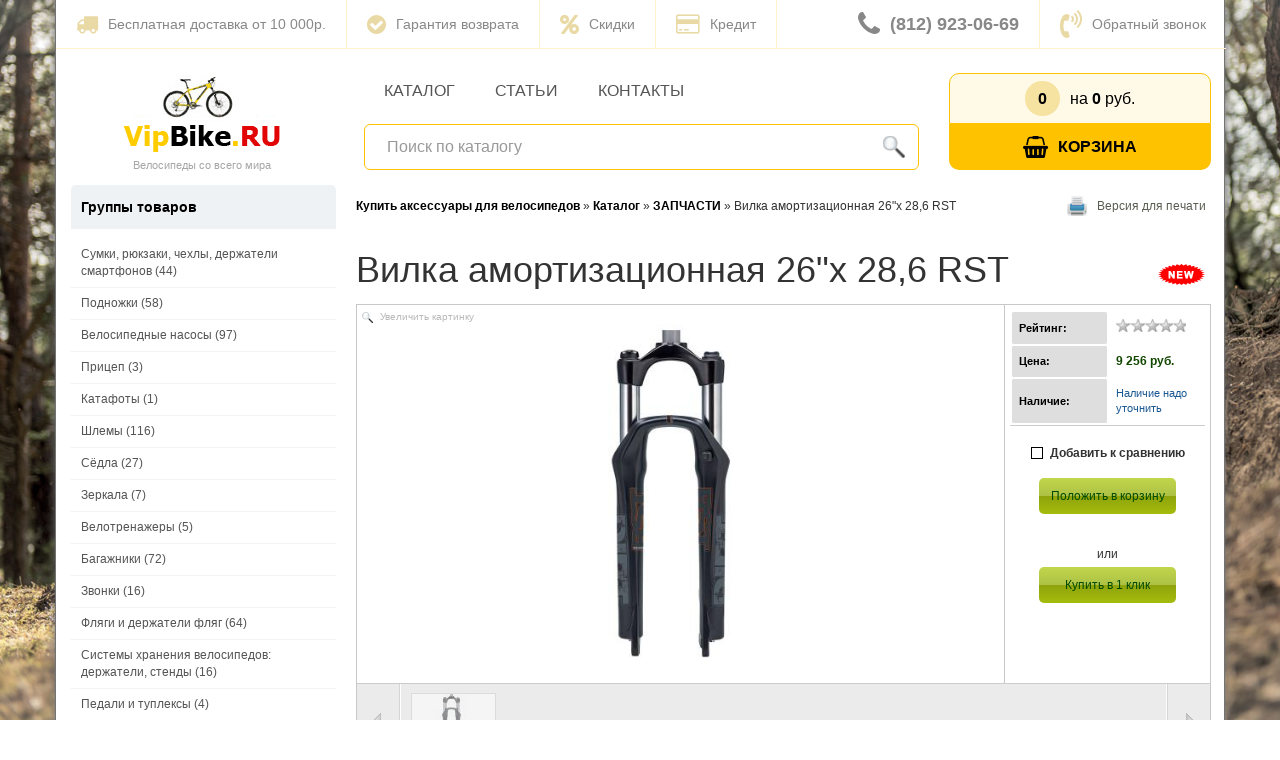

--- FILE ---
content_type: text/html; charset=utf-8
request_url: https://www.vipbike.ru/catalogue/veloaksessuary/1-0065.htm
body_size: 21770
content:
<!DOCTYPE html>
<html lang="ru">
<head>
	<title>Купить вилка амортизационная  в СПб — интернет-магазин VipBike.ru</title>
	<meta http-equiv="Content-Type" content="text/html; charset=utf-8" />
    <meta name="viewport" content="width=device-width, initial-scale=1, shrink-to-fit=no">
	<meta http-equiv="X-UA-Compatible" content="IE=8"/>
	<meta name="description" content="В интернет-магазине «VIPBike» всегда можно заказать и купить вилка амортизационная 26&quot;х 28,6 RST  по низкой цене: консультации, подбор, доставка по России, продажа оптом, в розницу, в кредит."/>
	<meta name="keywords" content="вилка амортизационная 26&quot;х 28,6 rst  цена купить стоимость продажа интернет магазин заказать" />
	<meta name='yandex-verification' content='5b5e1fe9ed2826de' />
    <meta name="google-site-verification" content="ONuygCxbtsVqaBnJ2p-j5J-vimfxJ9UFQKM66S8L9XQ" />
    <meta name="w1-verification" content="140665810603" />
    <link rel="canonical" href="http://www.test.vipbike.ru/catalogue/veloaksessuary/1-0065.htm" />
	<link rel="stylesheet" type="text/css" media="all" href="/_css/style.min.css?v=9" />
	<link rel="stylesheet" type="text/css" media="all" href="/_css/fancybox/jquery.fancybox-1.3.1.min.css" />
	<link href="/_css/bootstrap.css" rel="stylesheet">

<link rel="stylesheet" href="https://use.fontawesome.com/releases/v5.5.0/css/all.css" integrity="sha384-B4dIYHKNBt8Bc12p+WXckhzcICo0wtJAoU8YZTY5qE0Id1GSseTk6S+L3BlXeVIU" crossorigin="anonymous">

	<link rel="shortcut icon" type="image/x-icon" href="/_img/favicon.ico"/>
		 <!--[if lt ie 7.0]>
	   <link rel="stylesheet" type="text/css" href="/_css/ie_lt_7.css" />
	 <![endif]-->
	<script type="text/javascript" src="/_js/jquery.js"></script>
<script type="text/javascript" src="/_js/esa_setup.js"></script>
<script type="text/javascript" src="/_js/JsHttpRequest.js"></script>
<script type="text/javascript" src="/_js/jquery.fancybox-1.3.1.pack.js"></script>
<script type="text/javascript" src="/_js/jquery.ui-slider.js"></script>
<script type="text/javascript" src="/_js/catalog.js"></script>

	<script type="text/javascript" src="/_js/fontawesome_88c2cf766b.js" ></script>

	<script type="text/javascript" src="/_js/jquery.img_zoom.js" async></script>
	<script type="text/javascript" src="/_js/catalog/jquery.tools.min.js" async></script>
	<!--<script type="text/javascript" src="/_js/jquery.fancybox-1.3.1.pack.js" async></script>-->

    <!--<script type="text/javascript" src="//vk.com/js/api/openapi.js?97" async></script>-->

	<!--<script type="text/javascript" src="/_js/jquery.ui-slider.js" async></script>-->
	<script type="text/javascript" src="/_js/magic_banners.js" async></script>
	<script type="text/javascript" src="/_js/onload.js" async></script>
	<script type="text/javascript" src="/_js/catalog-item.js" async></script>
	<script type="text/javascript" src="/_js/size-calc.js" async></script>

	<meta name="cmsmagazine" content="e161a2f08a3e3c52246da39bb969c9ba" />
	<!--<script type="text/javascript" src="/fancybox/source/jquery.fancybox.pack.js"></script>-->

	
	<script type="text/javascript" async>
		var gaJsHost = (("https:" == document.location.protocol) ? "https://ssl." : "http://www.");
		document.write(unescape("%3Cscript src='" + gaJsHost + "google-analytics.com/ga.js' type='text/javascript'%3E%3C/script%3E"));
		</script>
		<script type="text/javascript">
		try {
		var pageTracker = _gat._getTracker("UA-9582057-1");
		pageTracker._trackPageview();
		} catch(err) {}
	</script>

	<script>
	  (function(i,s,o,g,r,a,m){i['GoogleAnalyticsObject']=r;i[r]=i[r]||function(){
	  (i[r].q=i[r].q||[]).push(arguments)},i[r].l=1*new Date();a=s.createElement(o),
	  m=s.getElementsByTagName(o)[0];a.async=1;a.src=g;m.parentNode.insertBefore(a,m)
	  })(window,document,'script','https://www.google-analytics.com/analytics.js','ga');

	  ga('create', 'UA-40041451-1', 'auto');
	  ga('send', 'pageview');
	</script>

<script type="text/javascript" src="/_js/main.js" async></script>
</head><body>
<div class="main_background"></div>
<div class="root">
	<div class="container">
        <script type="application/ld+json">
	{
      "@context" : "http://schema.org",
      "@type" : "Organization",
      "url" : "https://www.vipbike.ru/",
      "logo" : "https://www.vipbike.ru/_img/decor/logo.png",
      "contactPoint" : [
        { "@type" : "ContactPoint",
          "telephone" : "+7-812-923-06-69",
          "contactType" : "customer support"
        },
        { "@type" : "ContactPoint",
          "telephone" : "+7-921-869-76-98",
          "contactType" : "customer support"
        }]
    }
</script>

<div class="header-contaner visible-md visible-lg">
    <div class="header row top-first-line">
        <div class="dop-menu">
            <a href="/about/delivery/">
                <i class="fa fa-truck" aria-hidden="true"></i>
                Бесплатная доставка от 10 000р.
            </a>
            <a href="/about/warranty/">
                <i class="fa fa-check-circle" aria-hidden="true"></i>
                Гарантия возврата
            </a>
            <a href="/about/discounts/">
                <i class="fa fa-percent" aria-hidden="true"></i>
                Скидки
            </a>
            <a href="/about/credit/">
                <i class="fa fa-credit-card" aria-hidden="true"></i>
                Кредит
            </a>
        </div>
        <div class="top-phone">
            <div class="phone">
                <a href="tel:8129230669">
                    <i class="fa fa-phone" aria-hidden="true"></i>
                    (812) 923-06-69
                </a>
            </div>
			<div class="callme_viewform">
                <i class="fa fa-volume-control-phone" aria-hidden="true"></i>
                Обратный звонок
            </div>
        </div>
    </div><!-- .top-first-line  -->
	<div class="header row top-second-line">
		<div class="logo-contaner header-left col-md-3">
			<div class="logo" onclick="window.location.href='/'" style="cursor:pointer;">
				<span>VipBike.Ru</span>
			</div>
			<!-- .logo  -->
			<div class="moto">
				Велосипеды со всего мира
			</div>
		</div><!-- .logo-contaner header-left  -->
		<div class="header-middle col-md-6">
            <div class="top-menu-main">
                <a href="/catalogue">
                    Каталог
                </a>
                <a href="/articles/">
                    Статьи
                </a>
                <a href="/about/contacts/">
                    Контакты
                </a>
            </div>
            <!-- .top-menu-main  -->
            <!--
			<div class="top-menu-contaner">
				<div class="top-menu">
					<a href="/catalogue">
                        Каталог
                    </a>
                    <a href="/articles/">
                        Статьи
                    </a>
                    <a href="/about/contacts/">
                        Контакты
                    </a>
                    <ul>
<li class=" velosipedy"><a href="/catalogue/velosipedy/" ><span>Велосипеды</span><span class="state"></span></a></li><li class="parent veloaksessuary"><a href="/catalogue/veloaksessuary/" ><span>Аксессуары</span><span class="state"></span></a></li><li class=" zapchasti"><a href="/catalogue/zapchasti/" ><span>Запчасти</span><span class="state"></span></a></li><li class=" samokat"><a href="/catalogue/samokat/" ><span>Самокаты</span><span class="state"></span></a></li><li class=""><a href="/" ><span>Каталог</span><span class="state"></span></a></li><li class=""><a href="/articles/" ><span>Статьи</span><span class="state"></span></a></li><li class=""><a href="/catalogue/velosipedy/0/ucenka/" ><span>Велосипеды со скидкой</span><span class="state"></span></a></li><li class=""><a href="/about/contacts/" ><span>О магазине</span><span class="state"></span></a><ul>
<li class=" violet"><a href="https://www.vipbike.ru/news/01-14_09_11/" ><span>Сезонное хранение велосипедов</span><span class="state"></span></a></li><li class=""><a href="/about/delivery/" ><span>Доставка </span><span class="state"></span></a></li><li class=""><a href="/about/payment/" ><span>Оплата</span><span class="state"></span></a></li><li class=""><a href="/about/warranty/" ><span>Гарантии</span><span class="state"></span></a></li><li class=""><a href="/about/discounts/" ><span>СКИДКИ</span><span class="state"></span></a></li><li class=""><a href="/about/faq/" ><span>Вопросы и ответы</span><span class="state"></span></a></li></ul></li><li class=""><a href="https://www.vipbike.ru/about/contacts/" ><span>Контакты</span><span class="state"></span></a></li></ul>				</div>
			</div>
            <!-- Старое меню сайта-->
			<!-- .top-menu-contaner  -->
            <div class="block-main-search">
                <div class="block search-block">
	<div class="block-contener">
		<div class="search contaner">
			<div class="icon"></div>
			<div class="content">
				<form action="/catalogue/search.htm" id="quick-search-form" method="get">
					<input type="text" class="text empty" name="search_text" id="" value="Поиск по каталогу" />
					<input type="Submit" class="button" value="" id="" />
				</form>
				<div class="link"><span style="cursor:pointer" onclick="window.location.href='/catalogue/search.htm'">Перейти к расширенному поиску</span></div>
			</div><!-- .content  -->
		</div><!-- .search  -->
	</div><!-- .block-contener  -->
</div><!-- .search-block  -->            </div><!-- .block-main-search  -->
		</div><!-- .header-middle  -->
        <div class="header-right col-md-3">
            <div class="basket contaner border_left" id="orderBasket">
                <div class="icon"></div>
                <div class="content">
                    <div class="basket-info">
                                                <div class="count"><span id="order_count">0</span></div>
                        <div class="sum">на <span>0</span> руб.</div>
                    </div>
                    <div class="link" id="order_link">
                    <a href="/catalogue/order_basket.htm"><i class="fa fa-shopping-basket" aria-hidden="true"></i>Корзина</a>                                        </div>
                    <script>
                        $(function(){
                            $(".to-basket").click(function(){
                                if('0'=='0')
                                    $("#order_link").html('<a href="/catalogue/order_basket.htm">Оформить заказ</a>');
                            });
                        });
                    </script>
                </div>
                <!-- .content  -->
            </div>
            <!-- .basket  -->
        </div><!-- .block-main-search  -->
	</div><!-- .header-right  -->
	<!-- .header  -->
</div>
<!-- .header-contaner  -->


<!-- DELIMITER -->



<div class="header-contaner row mobil visible-xs visible-sm">
	<!-- .top-menu  -->
	<div class="header">
		<div class="top-menu">
		    <nav class="dws-menu">
		        <a id="touch-menu" class="mobile-menu" href="#">
				    <i class="fas fa-bars"></i>
				</a>
		        <div id="inner-menu" class="menu">
		           <ul>
<li class=" velosipedy"><a href="/catalogue/velosipedy/" ><span>Велосипеды</span><span class="state"></span></a></li><li class="parent veloaksessuary"><a href="/catalogue/veloaksessuary/" ><span>Аксессуары</span><span class="state"></span></a></li><li class=" zapchasti"><a href="/catalogue/zapchasti/" ><span>Запчасти</span><span class="state"></span></a></li><li class=" samokat"><a href="/catalogue/samokat/" ><span>Самокаты</span><span class="state"></span></a></li><li class=""><a href="/" ><span>Каталог</span><span class="state"></span></a></li><li class=""><a href="/articles/" ><span>Статьи</span><span class="state"></span></a></li><li class=""><a href="/catalogue/velosipedy/0/ucenka/" ><span>Велосипеды со скидкой</span><span class="state"></span></a></li><li class=""><a href="/about/contacts/" ><span>О магазине</span><span class="state"></span></a><ul>
<li class=" violet"><a href="https://www.vipbike.ru/news/01-14_09_11/" ><span>Сезонное хранение велосипедов</span><span class="state"></span></a></li><li class=""><a href="/about/delivery/" ><span>Доставка </span><span class="state"></span></a></li><li class=""><a href="/about/payment/" ><span>Оплата</span><span class="state"></span></a></li><li class=""><a href="/about/warranty/" ><span>Гарантии</span><span class="state"></span></a></li><li class=""><a href="/about/discounts/" ><span>СКИДКИ</span><span class="state"></span></a></li><li class=""><a href="/about/faq/" ><span>Вопросы и ответы</span><span class="state"></span></a></li></ul></li><li class=""><a href="https://www.vipbike.ru/about/contacts/" ><span>Контакты</span><span class="state"></span></a></li></ul>		           <div class="phones">
						<div class="phone" style="padding: 10px 0">
							<a href="tel:88129230669">
								<span class="phone-mini">Тел. (812)</span>
								<span class="phone-big">923-06-69</span>
							</a>
						</div>
						<p class="callme_viewform">Заказать обратный звонок</p>
					</div>
			    </div>
			</nav>
		</div>

			<!-- .top-menu  -->

		<div class="logo-contaner header-left">
			<div class="logo" onclick="window.location.href='/'" style="cursor:pointer;">
			</div>
			<!-- .logo  -->
			<div class="moto">
				Велосипеды со всего мира
			</div>
			<!-- .moto  -->
		</div>
		<!-- .logo-contaner  -->

		<div class="contacts poster">
			<div class="top-mobil-phone">
				<a href="tel:+79219348012">
					<i class="fas fa-mobile-alt"></i>
				</a>
			</div>
			<div class="basket contaner border_left" id="orderBasket">
				<div class="count mob">
					<div>
						<div><span>0</span></div>
					</div>
					<i class="fas fa-shopping-cart"></i>
				</div>
				<div class="content">
										<div class="count">Всего товаров: <span id="order_count">0</span></div>
					<div class="sum">На сумму <span>0</span> руб.</div>
					<div class="link" id="order_link"></div>
					<script>
						$(function(){
							$(".to-basket").click(function(){
								if('0'=='0')
									$("#order_link").html('<a href="/catalogue/order_basket.htm">Оформить заказ</a>');
							});
						});
					</script>
				</div>
				<!-- .content  -->
			</div>
			<!-- .basket  -->
        </div>
	</div>
	<!-- .header  -->
</div>
<!-- .header-contaner  -->


<!-- DELIMITER -->
    </div>
    <div class="container search-mobil">
        <div class="block search-block search-block-main">
	<div class="block-contener">
		<div class="search contaner">
			<div class="icon"></div>
			<div class="content">
				<form action="/catalogue/search.htm" id="quick-search-form" method="get">
					<input type="text" class="text empty" name="search_text" id="" value="Поиск по каталогу" />
					<input type="Submit" class="button" value="" id="" />
				</form>
				<div class="link"><span style="cursor:pointer" onclick="window.location.href='/catalogue/search.htm'">Перейти к расширенному поиску</span></div>
			</div><!-- .content  -->
		</div><!-- .search  -->
	</div><!-- .block-contener  -->
</div><!-- .search-block  -->    </div>

	<div class="body-contaner container">
		<div class="body-right-col">
				<div class="tow-cols-mode item-in-catalog" itemscope itemtype="http://schema.org/Product">
    <div class="left-col  catalog-item-contaner col-xs-12 col-md-9">
        <div class="catalog-parts catalog-parts-closed">
        </div><!-- .catalog-parts  -->

                    <nav class="breadcrumbs" vocab="http://schema.org/" typeof="BreadcrumbList">
                <span property="itemListElement" typeof="ListItem">
    <meta property="position" content="0" />
    <a href="/" property="item" typeof="WebPage"><span property="name">Купить аксессуары для велосипедов</span></a>
</span>&raquo;<span property="itemListElement" typeof="ListItem">
    <meta property="position" content="1" />
    <a href="/catalogue/veloaksessuary/" property="item" typeof="WebPage"><span property="name">Каталог</span></a>
</span>&raquo;<span property="itemListElement" typeof="ListItem">
    <meta property="position" content="2" />
    <a href="/catalogue/veloaksessuary/zapchasti/" property="item" typeof="WebPage"><span property="name">ЗАПЧАСТИ</span></a>
</span>&raquo;<span property="itemListElement" typeof="ListItem">
    <meta property="position" content="3" />
    <span property="name">Вилка амортизационная 26&quot;х 28,6 RST </span>
</span>            </nav>
        
        <div class="toolbar">
            <!--<a href="/catalogue/veloaksessuary/" class="back">Вернуться в каталог</a>-->
            <span class="print" id="print-version">Версия для печати</span>
            <div class="clear"><!-- --></div>
        </div><!-- .toolbar  -->

        <div class="clear"></div>

        <h1 class="block-title" itemprop="name">Вилка амортизационная 26"х 28,6 RST  </h1>

                <div class="catalog-item" id="catalogItem">
                    <div class="buy-and-photo">
                        <div class="photo">
                            <div class="zoom"><a href="#" target="_blank">Увеличить картинку</a></div>
                            <div class="img" id="catalog-item-big-photo">
                                <a href="/_files/aksessuar_2019/1-0065.jpg" class="zoom-img" rel="fancybox"><img itemprop="image" src="/_files/aksessuar_2019/1-0065.jpg" alt="Вилка амортизационная 26&quot;х 28,6 RST DIRT 130 RA" title="Вилка амортизационная 26&quot;х 28,6 RST DIRT 130 RA" /></a>
                            </div>
                        </div><!-- .photo  -->
                        <div class="photogallery mobil">
                            <div class="prev"><a id="fg-prev"></a></div>
                            <div class="photogallery-contaner">
                                <div id="photogallery-contaner">
                                    <div class="items">
                                                                                    <img src="/_img/no.gif" style="background-image: url(/_tumbs/_files~aksessuar_2019~85x54x75__1-0065.jpg)" width="85" height="54" border="0" class="item current" />

                                                                            </div><!-- .items  -->
                                </div>
                            </div><!-- .items-contaner  -->
                            <div class="next"><a id="fg-next"></a></div>
                        </div><!-- .photogallery  -->
                        <script type="text/javascript">

                                $(document).ready(function(){
                                    var pg = ["\/_files\/aksessuar_2019\/1-0065.jpg"];
                                    var cp = $('#catalog-item-big-photo a').attr('href');
                                    var img_alt = $('#catalog-item-big-photo img').attr('alt');

                                    var zoom_target = $('<div id="imgzoomTarget"><div></div></div>').appendTo('.catalog-item > .photo');
                                    var zoom_target_contaner = $("div", zoom_target);
                                    $('#catalog-item-big-photo').html('');

                                    $.each(pg, function(i){
                                        var img = this;
                                        var photo = $('<a href="'+ img +'" class="zoom-img" rel="fancybox"><img src="'+ makeTumb(this, 650, 400, 75) +'" alt="'+img_alt+'" title="'+img_alt+'" /></a>')
                                                        .appendTo('#catalog-item-big-photo');

                                        if( img != cp ) photo.hide();
                                    });

                                    if ($('.photogallery.mobil .photogallery-contaner img').length > 3 ) {
                                        $('#photogallery-contaner').scrollable({
                                            next: '#fg-next',
                                            prev: '#fg-prev',
                                            mousewheel: true
                                        });
                                    }else{
                                        $('#fg-next, #fg-prev').addClass('disabled');
                                    }
                                    $('#fg-next-2, #fg-prev-2').addClass('disabled');

                                    $('.photogallery-contaner img').click(function(){
                                        var i = $(this).index();
                                        $(this).parent().find('.current').removeClass('current');
                                        $(this).addClass('current');
                                        $('#catalog-item-big-photo a').hide();
                                        $('#catalog-item-big-photo a').eq(i).show();
                                        $('#catalogItem .zoom a').attr('href', pg[i]);
                                    });

                                    $("#catalog-item-big-photo img").imgZoom({target: zoom_target, targetContaner: zoom_target_contaner} );

                                    $("a[rel=fancybox]").fancybox({overlayColor: '#000'});
                                    $('.zoom a').click(function(){
                                        $("#catalog-item-big-photo a:visible").trigger('click');
                                        return false;
                                    });

                                });
                            </script>
                        <div class="properties-contaner">
                            <table cellpadding="0" cellspacing="0">
                                <tr>
                                    <td class="label">Рейтинг:</td>
                                    <td><div class="rating"><span class="rating"><span class="star_0" title="0"><!-- .rating  --></span></span></div></td>
                                </tr>
                                <div itemprop = "offers" itemscope itemtype = "http://schema.org/Offer">
                                <meta itemprop="price" content="9256" />
                                <meta itemprop="priceCurrency" content="RUB" />
                                <link itemprop="itemCondition" href="http://schema.org/NewCondition" />
                                <link itemprop = "availability" href = "http://schema.org/OutOfStock" />
                                <!---->
                                                                <tr>
                                    <td class="label">Цена:</td>
                                    <td class="prices"><span class="price">9 256 pуб.</span></td>
                                </tr>
                                <tr>
                                    <td class="label">Наличие:</td>
                                    <td class="prices"><span class="status"><span class="status" id="catalog-item-status-11110"><span class="maybe-exist">Наличие надо уточнить</span></span></td>
                                </tr>
                                <!---->

                                </div>
                            </table>
                                                                                        <div class="new"><!--  --></div>
                            
                            <div class="gifts">
                                                        </div><!-- .gifts  -->

                            <div class="order-toolbar">
                                <div class="comparison-chekbox-contaner">
                                                                        <label class="comparison-chekbox " onclick="addForComparison(11110); return false;" id="compare_button_11110"><img src="/_img/no.gif" class="checkbox" /> Добавить к сравнению</label>
                                </div><!-- .comparison-chekbox  -->
                                <div class="order-button-contaner">
                                    <span class="button-green-big to-basket " id="catalog_item_11110">Положить в корзину</span>
                                                                            <br/>
                                        или<br/>
                                        <a href="#one-click" class="button-green-big one-click-btn">Купить в 1 клик</a>

                                        <div style="display: none;">
                                            <div id="one-click">
                                                <p class="one-click-head">Заказать <span class="one-click-head-name">«Вилка амортизационная 26"х 28,6 RST DIRT 130 RA 0»</span> в 1 клик</p>

                                                <div class="cme-fields">
                                                    <span>Телефон </span>
                                                    <span><input placeholder="Укажите телефон" data-cme="Телефон " class="cme-txt" type="text" maxlength="150"></span>
                                                </div>

                                                <button class="cme-btn">Купить</button>
                                            </div>
                                        </div>
                                                                            
                                </div><!-- .  -->
                                <div class="clear"><!-- --></div>
                            </div><!-- .order-toolbar  -->

                        </div><!-- .properties-contaner  -->
                    </div>
                    <div class="photogallery desc">
                        <div class="prev"><a id="fg-prev-2"></a></div>
                        <div class="photogallery-contaner">
                            <div id="photogallery-contaner-2">
                                <div class="items">
                                                                            <img src="/_img/no.gif" style="background-image: url(/_tumbs/_files~aksessuar_2019~85x54x75__1-0065.jpg)" width="85" height="54" border="0" class="item current" />

                                                                    </div>
                            </div>
                        </div>
                        <div class="next"><a id="fg-next-2"></a></div>
                    </div><!-- .photogallery  -->
                    <div class="clear"><!-- --></div>
                </div><!-- .catalog-item  -->

                <div class="content" id="catalog-item-description">
                                    </div><!-- .content  -->


                <script type="text/javascript">
                    $(document).ready(function(){
                        // Вкладки
                        $('#properties-tabs .tabs-body').hide();
                        $('#properties-tabs .tabs-titles a').bind('click', function(){
                            var id = $(this).attr('href');
                            var li = $(this).parent();
                            var ul = li.parent();
                            if( li.is('.selected')) return false;

                            var current = $('.selected', ul);
                            current.removeClass('selected');
                            $( $('a', current).attr('href') ).hide();
                            li.addClass('selected');
                            $(id).show();
                            return false;
                        })

                        $('#properties-tabs .tabs-titles a').eq(0).trigger('click');



                    });
                </script>
                                <div class="properties-tabs" id="properties-tabs">
                    <div class="tabs-titles">
                        <ul>
                            <li><a href="#catalog-item-specification" title="Технические характеристики">Тех. характеристики</a></li>
                            <li><a href="#catalog-item-payment" title="Способы оплаты">Способы оплаты</a></li>
                            <li><a href="#catalog-item-delivery" title="Доставка">Доставка</a></li>
                            <li><a href="#catalog-item-warranty" title="Гарантийные обязательства">Гарантия</a></li>
                        </ul>
                    </div><!-- .tabs-titles  -->
                    <div class="tabs-body specification" id="catalog-item-specification">
                        <table cellspacing="1" width="100%" class="catalog-item-properties" itemprop="description">
                            <tr>
                                <td class="title">Тип</td>
                                <td>                                 <a href="/catalogue/veloaksessuary/zapchasti/">ЗАПЧАСТИ</a>                                </td>
                            </tr>
<!--							<tr>-->
<!--								<td class="title">Модельный ряд</td>-->
<!--								<td>--><!-- г.</td>-->
<!--							</tr>-->
                                                                                                                        <tr>
                                    <td class="title">
                                                                                Артикул:
                                                                            </td>
                                    <td>1-0065</td>
                                </tr>
                                                                            </table>

                    </div><!-- .tabs-body  -->

                    <div class="warranty tabs-body content" id="catalog-item-warranty">
                        









<div>
	

	
	
	
	
	<p>1. ~Настоящие гарантийные обязательства составлены в соответствии с положениями Закона Российской Федерации "О защите прав потребителей" и гарантийными обязательствами фирмы-изготовителя.</p>
	

	
	
	
	
	<p>2. Фирма гарантирует замену оригинальные узлов и деталей велосипедов в случае обнаружения дефектов в материале изделия низкого качества изготовления на аналогичные новые изделия надлежащего качества.</p>
	

	
	
	
	
	<p>Гарантийные обязательства действительны в течении 12 (двенадцати) месяцев со дня продажи</p>
	

	
	
	
	
	<p>2.1 Покрышки, камеры, звездочки, цепи, приводные тросы и тормозные колодки являются расходным материалом. Претензии по этим компонентам принимается только в случае обнаружения производственного брака в течениие 1 недели со дня продажи.</p>
	

	
	
	
	
	<p>Порезы проколы и разрывы камери покрышек, разрывы рубашек тросовых приводов, истирание покрышек и тормозных колодок, звездочек цепей в процессе эксплуатации не попадают под действие гарантийных обязательств.</p>
	

	
	
	
	
	<p>3. Покрытие расходов, связанных с транспортировкой, в гарантийные обязательства фирмы не входят.</p>
	

	
	
	
	
	<p>4. Гарантия распостроняется только на изделия, проданные уполномоченными дилерами фирмы при наличие заполненного гарантийного талона с датой продажи, штампом продавца и подписью покупателя. Велосипеды, ввезенные в Россиию и проданные другими лицами, гаранти не подлежат.</p>
	

	
	
	
	
	<p>5. Перед использованием велосипеда внимательно ознакомтесь с инструкцией по эксплуатации.</p>
	

	
	
	
	
	<p><span class="orange" style="font-weight: bold;">Внимание!</span></p>
	

	
	
	
	
	<p>Гарантийные обязательства недействительны в следующих случаях:</p>
	

	
	
	
	
	<p>- Поломка или неисправность вызвана неправильной регулировкой или недопустимым использвованием</p>
	

	
	
	
	
	<p>- Использование велосипеда в любых видах соревнований или иных мероприятий состязательного или трюковаого характера</p>
	

	
	
	
	
	<p>- В случае самостоятельной сборки или ремонта велосипеда</p>
	

	
	
	
	
	<p>- На велосипеды эксплуатирующиеся с не устраненными неисправностями</p>
	

	
	
	
	
	<p>- В случае внесения неквалифицированных изменений</p>
	

	
	
	
	
	<p>- В случае деформациии рамы, вилки, руля, выноса, подседельной трубы и колесных ободов,произошедших в следсвтии нарушения правил эксплуатации</p>
	

	
	
	
	
	<p>- На повреждения связанные с дорожными проишествиями и несчастными случаями.</p></div>                    </div><!--warranty -->

                    <!--noindex-->
                    <div class="payment tabs-body content" id="catalog-item-payment">
                         











<p style="PADDING-BOTTOM: 8px; MARGIN: 0px; PADDING-LEFT: 0px; PADDING-RIGHT: 0px; PADDING-TOP: 8px">Итак, представим, что вы уже выбрали велосипед и готовы его купить. Осталось лишь оформить заказ на сайте, чтобы наши менеджеры смогли связаться с вами для уточнения всех параметров: сроках поставки, адреса, если необходима доставка, и порядка оплаты велосипеда. Последнее рассмотрим более подробно, так как существует несколько вариантов, способных удовлетворить любого.</p>





<p style="PADDING-BOTTOM: 8px; MARGIN: 0px; PADDING-LEFT: 0px; PADDING-RIGHT: 0px; PADDING-TOP: 8px">1)&nbsp;<span class="Apple-converted-space"></span><span style="PADDING-BOTTOM: 0px; MARGIN: 0px; PADDING-LEFT: 0px; PADDING-RIGHT: 0px; FONT-WEIGHT: bold; PADDING-TOP: 0px">Банковский перевод.&nbsp;</span><span class="Apple-converted-space"></span>В основном выбирается при<span class="Apple-converted-space"> заказе велосипедов из других городов</span><span class="Apple-converted-space"></span>. Оплата производится в любом удобном банке по полученным реквизитам, после поступления денег на расчетный счет, велосипед отправляется<span class="Apple-converted-space"> транспортной компанией&nbsp;</span><span class="Apple-converted-space"></span>в ваш город.</p>





<p style="PADDING-BOTTOM: 8px; MARGIN: 0px; PADDING-LEFT: 0px; PADDING-RIGHT: 0px; PADDING-TOP: 8px"><span style="font-size: 12px;">2)&nbsp;</span><span class="Apple-converted-space" style="font-size: 12px;"></span><span style="font-size: 12px; font-weight: bold;">Оплата наличными курьеру&nbsp;</span><span class="Apple-converted-space" style="font-size: 12px;"></span><span style="font-size: 12px;">при доставке велосипеда в пределах Лен. области. Велосипед, при доставке курьером, приезжает собранным, настроенным и с полным пакетом документов. Если необходим товарный чек – нужно оговорить это при составлении заказа.</span></p>





<p style="PADDING-BOTTOM: 8px; MARGIN: 0px; PADDING-LEFT: 0px; PADDING-RIGHT: 0px; PADDING-TOP: 8px">3)&nbsp;<span class="Apple-converted-space"></span><span style="PADDING-BOTTOM: 0px; MARGIN: 0px; PADDING-LEFT: 0px; PADDING-RIGHT: 0px; FONT-WEIGHT: bold; PADDING-TOP: 0px">Оплата наличными в магазине-складе.&nbsp;</span><span class="Apple-converted-space"></span>Классический вид покупки велосипедов, при котором вы сможете в полной мере получить всю информацию у консультантов, менеджеров и даже сборщиков. Там же можно оформить доставку, если нет возможности забрать велосипед сразу. Это доступно в&nbsp;<span class="Apple-converted-space"></span>любом магазине розничной торговли.</p>





<p style="PADDING-BOTTOM: 8px; MARGIN: 0px; PADDING-LEFT: 0px; PADDING-RIGHT: 0px; PADDING-TOP: 8px">4)&nbsp;<span class="Apple-converted-space"><span style="PADDING-BOTTOM: 0px; MARGIN: 0px; PADDING-LEFT: 0px; PADDING-RIGHT: 0px; FONT-WEIGHT: bold; PADDING-TOP: 0px">Оплата пластиковыми картами</span></span><span class="Apple-converted-space"></span>. Очень быстро развивающийся способ покупки товаров, в том числе, конечно, и велосипедов. Принимаются любые карты от любых банков-эмитентов.</p>





<p style="PADDING-BOTTOM: 8px; MARGIN: 0px; PADDING-LEFT: 0px; PADDING-RIGHT: 0px; PADDING-TOP: 8px">5) <span style="font-weight: bold;">Оплата пластиковыми картами на сайте. </span>Любой понравившейся товар на сайте вело интернет-магазина вы можете оплатить пластиковыми картами Visa и MasterCard без комиссии. <a href="/about/payment_card_visa/">Подробнее о оплате ...</a></p>





<p style="PADDING-BOTTOM: 8px; MARGIN: 0px; PADDING-LEFT: 0px; PADDING-RIGHT: 0px; PADDING-TOP: 8px"><span style="font-size: 12px;">6) Оплата с помощью электронных переводов&nbsp;</span><span class="Apple-converted-space" style="font-size: 12px;"></span><span style="font-size: 12px; font-weight: bold;">Webmoney&nbsp;</span><span class="Apple-converted-space" style="font-size: 12px;"></span><span style="font-size: 12px;">и&nbsp;</span><span class="Apple-converted-space" style="font-size: 12px;"></span><span style="font-size: 12px; font-weight: bold;">Я-Деньги</span><span style="font-size: 12px;">. Уже у многих заведены свои электронные кошельки, а способность оплачивать товары не вставая с места привлекает все новых людей. В нашем велосипедном магазине теперь можно оплачивать</span><span class="Apple-converted-space" style="font-size: 12px;"> велосипеды</span><span style="font-size: 12px;">,</span><span class="Apple-converted-space" style="font-size: 12px;"> велозапчасти</span><span class="Apple-converted-space" style="font-size: 12px;"></span><span style="font-size: 12px;">и,</span><span class="Apple-converted-space" style="font-size: 12px;"> велоаксессуары&nbsp;</span><span class="Apple-converted-space" style="font-size: 12px;"></span><span style="font-size: 12px;">пользуясь всеми любимыми сервисами электронных платежей. Более подробную справку об этой услуге можно получить по телефону</span><span class="Apple-converted-space" style="font-size: 12px; font-weight: bold;"> 923-06-69&nbsp;</span></p>





<p style="PADDING-BOTTOM: 8px; MARGIN: 0px; PADDING-LEFT: 0px; PADDING-RIGHT: 0px; PADDING-TOP: 8px">Какой бы вид оплаты вы не выбрали, мы позаботимся о том, чтобы ожидание вашего велосипеда было минимальным а приятные эмоции от покупки и приобщения к велосипедному движению - максимальными!</p>





<p>&nbsp;</p>                    </div><!--payment -->
                    <!--/noindex-->

                    <!--noindex-->
                    <div class="delivery tabs-body content" id="catalog-item-delivery">
                         























<p><span style="font-weight: bold;">Доставка велосипедов от 10000 руб. ( без скидки на велосипед ) по Санкт-Петербургу - бесплатно. На велосипеды со скидкой или ценой ниже 10000 руб. - 300 рублей в приделах КАД.&nbsp;</span></p>

<p><span style="font-size: 12px; text-align: justify; font-weight: bold;">Велосипедный магазин Vip Bike.RU осуществляет доставку товаров не только в пределах Санкт-Петербурга и России.&nbsp; Доставка велосипедов в регионы до терминала транспортной компании в вашем городе бесплатно при заказе от 15000 руб.&nbsp;</span></p>








<p style="text-align: justify;"><span style="font-size: 12px;">Доставка производится с помощью нескольких транспортных компаний, а также почтой России. Стоимость для каждого отдельно случая рассчитывается индивидуально, так как, каждый заказ имеет свои уникальные характеристики. При оформлении заказа все варианты согласовываются с клиентом и подбирается наиболее удобный, учитывая все преимущества и недостатки возможных способов. Отправка выбранного товара осуществляется после поступления денежных средств на счет, либо после подтверждения клиентом факта платежа.</span></p>











<p style="text-align: justify;">Для оформления доставки от клиента требуются ФИО получателя, полный адрес доставки и контактный телефон. Для некоторых транспортных компаний требуются данные паспорта.</p>











<p style="text-align: justify;">Стоимость доставки определяется исходя из габаритов, веса, региона доставки. Оплата осуществляется при получении груза в офисе транспортной компании, если доставка осуществляется до склада, либо курьеру, если доставка осуществляется «до двери» клиента. </p>











<p style="text-align: justify;">Вы можете сами рассчитать примерную стоимость доставки до вашего города, пользуясь калькуляторами на сайтах ТК и исходя из примерных размеров коробки с велосипедом: <span style="font-size: 12px; line-height: normal;">длина 130-140 см., ширина 20-25 см., высота 70-80 см, вес варьируется от 10 до 20 килограммов.</span></p>











<p style="text-align: justify;"><a href="http://www.ae5000.ru/" style="font-size: 12px;"><img src="/_files/dostavka/avto_trejting.jpg" alt="" width="180px" height="80px" border="0" /></a><span style="font-size: 12px;"></span><a href="http://www.baikalsr.ru/" style="font-size: 12px;"><img src="/_files/dostavka/Baykal.jpg" style="font-family: Tahoma, Arial, Helvetica, sans-serif; font-size: 12px;" alt="" border="0px" width="80" height="80" /></a><span style="font-size: 12px;"></span><a href="http://www.jde.ru" style="font-size: 12px;"><img src="/_files/dostavka/GDlogo-150x121.gif" style="font-family: Tahoma, Arial, Helvetica, sans-serif; font-size: 12px;" alt="" border="0px" width="100" height="80" /></a><img src="/_files/dostavka/pec.jpg" style="font-family: Tahoma, Arial, Helvetica, sans-serif; font-size: 12px;" alt="" width="120px" height="80px" border="0" /><img src="https://www.vipbike.ru/_files/dostavka/delovyelinii2.jpg" alt="" width="240px" height="80px" border="0" style="font-family: Tahoma, Arial, Helvetica, sans-serif; font-size: 12px;" /></p>











<p style="text-align: justify;">Для отправки запчастей и аксессуаров мы обычно пользуемся услугами почты России. Стоимость такой доставки определяется исходя из размеров, веса, объявленной ценности и тарифов. </p>











<p style="text-align: justify;">Для оформления доставки от клиента требуются данные паспорта (ФИО, серия, номер, кем и когда выдан) и точный (включая индекс) адрес доставки.</p>











<p style="text-align: justify;">Оплата осуществляется при получении на почте. Ознакомиться с тарифами вы можете на сайте почты России.</p>











<p><a href="http://www.russianpost.ru/"><img src="/_files/banners/logos/1295769.jpeg" alt="" border="0px" width="685" height="185" title="Почта России" /></a></p>











<p><span style="font-family: Tahoma, Arial, Helvetica, sans-serif; font-size: 12px; line-height: normal; text-align: justify; font-weight: bold;">По всем интересующим вопросам, касательно доставки, можно обращаться по телефону 8 (911) 923-06-69.</span></p>











<p><br />
	
	
	
	
	
	
	
	
	</p>                    </div><!--delivery -->
                    <!--/noindex-->


                </div><!-- .properties-tabs  -->

                
                
                <p><strong style="color:Red;">*</strong> Цены в розничной сети випбайк могут отличаться от цен в интернет магазине.</p>

                
                <div class="vk_comment_wraper">
    <div id="vk_comments"></div>
</div>
    </div><!-- .left-col  -->

    <div class="right-col col-xs-12 col-md-3">
        
<div class="leftcol-good-types">
    <input type="checkbox" id="group-items" class="hide"/>
    <label for="group-items">
        <div class="block-title">
            <span>Группы товаров</span>
            <i class="fas fa-chevron-circle-right"></i>
        </div>
    </label>
    <div id="left-menu">
                        <ul class="level-0">
                            <li class="">
                        <a data-label="1" href="/catalogue/veloaksessuary/sumkivse/">
                            <span class="l">Сумки, рюкзаки, чехлы, держатели смартфонов</span>
                            <span class="r">(44)</span>
                        </a>
                            <ul class="level-1">
                            <li class="subrow ">
                        <a data-label="2" href="/catalogue/veloaksessuary/podsedelnye-sumki/">
                            <span class="l">&ndash; Подседельные сумки</span>
                            <span class="r">(9)</span>
                        </a>
                                            </li>
                                        <li class="subrow ">
                        <a data-label="2" href="/catalogue/veloaksessuary/bags-on-the-trunk/">
                            <span class="l">&ndash; Сумки на багажник</span>
                            <span class="r">(5)</span>
                        </a>
                                            </li>
                                        <li class="subrow ">
                        <a data-label="2" href="/catalogue/veloaksessuary/sumki-na-ramu/">
                            <span class="l">&ndash; Сумки на раму</span>
                            <span class="r">(12)</span>
                        </a>
                                            </li>
                                        <li class="subrow ">
                        <a data-label="2" href="/catalogue/veloaksessuary/sumki-na-rul/">
                            <span class="l">&ndash; Сумки на руль</span>
                            <span class="r">(1)</span>
                        </a>
                                            </li>
                                        <li class="subrow ">
                        <a data-label="2" href="/catalogue/veloaksessuary/Derzatel/">
                            <span class="l">&ndash; Держатели смартфонов</span>
                            <span class="r">(14)</span>
                        </a>
                                            </li>
                                        <li class="subrow ">
                        <a data-label="2" href="/catalogue/veloaksessuary/rukzaki/">
                            <span class="l">&ndash; Рюкзаки</span>
                            <span class="r">(1)</span>
                        </a>
                                            </li>
                                        <li class="subrow ">
                        <a data-label="2" href="/catalogue/veloaksessuary/chexolvelo/">
                            <span class="l">&ndash; Чехлы для велосипедов</span>
                            <span class="r">(2)</span>
                        </a>
                                            </li>
                        </ul>
                        </li>
                                        <li class="">
                        <a data-label="1" href="/catalogue/veloaksessuary/podnozhki/">
                            <span class="l">Подножки</span>
                            <span class="r">(58)</span>
                        </a>
                                            </li>
                                        <li class="">
                        <a data-label="1" href="/catalogue/veloaksessuary/velosipednye-nasosy/">
                            <span class="l">Велосипедные насосы</span>
                            <span class="r">(97)</span>
                        </a>
                            <ul class="level-1">
                            <li class="subrow ">
                        <a data-label="2" href="/catalogue/veloaksessuary/nasos-perenos/">
                            <span class="l">&ndash; Насосы переносные</span>
                            <span class="r">(58)</span>
                        </a>
                                            </li>
                                        <li class="subrow ">
                        <a data-label="2" href="/catalogue/veloaksessuary/akses-k-nasos/">
                            <span class="l">&ndash; Аксессуары к насосам</span>
                            <span class="r">(8)</span>
                        </a>
                                            </li>
                                        <li class="subrow ">
                        <a data-label="2" href="/catalogue/veloaksessuary/manometr/">
                            <span class="l">&ndash; Манометры</span>
                            <span class="r">(2)</span>
                        </a>
                                            </li>
                                        <li class="subrow ">
                        <a data-label="2" href="/catalogue/veloaksessuary/ballon/">
                            <span class="l">&ndash; Баллоны</span>
                            <span class="r">(4)</span>
                        </a>
                                            </li>
                                        <li class="subrow ">
                        <a data-label="2" href="/catalogue/veloaksessuary/nasosnapol/">
                            <span class="l">&ndash; Насосы напольные</span>
                            <span class="r">(25)</span>
                        </a>
                                            </li>
                        </ul>
                        </li>
                                        <li class="">
                        <a data-label="1" href="/catalogue/veloaksessuary/pricep/">
                            <span class="l">Прицеп</span>
                            <span class="r">(3)</span>
                        </a>
                                            </li>
                                        <li class="">
                        <a data-label="1" href="/catalogue/veloaksessuary/katafot/">
                            <span class="l">Катафоты</span>
                            <span class="r">(1)</span>
                        </a>
                                            </li>
                                        <li class="">
                        <a data-label="1" href="/catalogue/veloaksessuary/helmets/">
                            <span class="l">Шлемы</span>
                            <span class="r">(116)</span>
                        </a>
                            <ul class="level-1">
                            <li class="subrow ">
                        <a data-label="2" href="/catalogue/veloaksessuary/detskieshlemi/">
                            <span class="l">&ndash; Детские шлемы</span>
                            <span class="r">(25)</span>
                        </a>
                                            </li>
                                        <li class="subrow ">
                        <a data-label="2" href="/catalogue/veloaksessuary/shlemdiod/">
                            <span class="l">&ndash; Детские шлемы со светодиодным фонариком </span>
                            <span class="r">(4)</span>
                        </a>
                                            </li>
                                        <li class="subrow ">
                        <a data-label="2" href="/catalogue/veloaksessuary/sportshlem/">
                            <span class="l">&ndash; Спортивные шлемы</span>
                            <span class="r">(72)</span>
                        </a>
                                            </li>
                                        <li class="subrow ">
                        <a data-label="2" href="/catalogue/veloaksessuary/podrostkovshlen/">
                            <span class="l">&ndash; Подростковые шлемы размеры 52-58</span>
                            <span class="r">(5)</span>
                        </a>
                                            </li>
                                        <li class="subrow ">
                        <a data-label="2" href="/catalogue/veloaksessuary/shlembmx/">
                            <span class="l">&ndash; Шлемы для МТВ/BMX/FREESTYLE, роликов, скейтборда</span>
                            <span class="r">(10)</span>
                        </a>
                                            </li>
                        </ul>
                        </li>
                                        <li class="">
                        <a data-label="1" href="/catalogue/veloaksessuary/SADDLE/">
                            <span class="l">Сёдла</span>
                            <span class="r">(27)</span>
                        </a>
                                            </li>
                                        <li class="">
                        <a data-label="1" href="/catalogue/veloaksessuary/mirrows/">
                            <span class="l">Зеркала</span>
                            <span class="r">(7)</span>
                        </a>
                                            </li>
                                        <li class="">
                        <a data-label="1" href="/catalogue/veloaksessuary/trenazor/">
                            <span class="l">Велотренажеры</span>
                            <span class="r">(5)</span>
                        </a>
                                            </li>
                                        <li class="">
                        <a data-label="1" href="/catalogue/veloaksessuary/bagaznik-velosiped/">
                            <span class="l">Багажники </span>
                            <span class="r">(72)</span>
                        </a>
                            <ul class="level-1">
                            <li class="subrow ">
                        <a data-label="2" href="/catalogue/veloaksessuary/bagaznik-na-velosiped/">
                            <span class="l">&ndash; Багажник на велосипед</span>
                            <span class="r">(54)</span>
                        </a>
                                            </li>
                                        <li class="subrow ">
                        <a data-label="2" href="/catalogue/veloaksessuary/bagaznik-avtomobilnie/">
                            <span class="l">&ndash; Багажник автомобильный</span>
                            <span class="r">(8)</span>
                        </a>
                                            </li>
                                        <li class="subrow ">
                        <a data-label="2" href="/catalogue/veloaksessuary/zapchasti-dla-bagaznikov/">
                            <span class="l">&ndash; Запчасти для багажников</span>
                            <span class="r">(10)</span>
                        </a>
                                            </li>
                        </ul>
                        </li>
                                        <li class="">
                        <a data-label="1" href="/catalogue/veloaksessuary/bells/">
                            <span class="l">Звонки</span>
                            <span class="r">(16)</span>
                        </a>
                                            </li>
                                        <li class="">
                        <a data-label="1" href="/catalogue/veloaksessuary/derzatelibachki/">
                            <span class="l">Фляги и держатели фляг</span>
                            <span class="r">(64)</span>
                        </a>
                            <ul class="level-1">
                            <li class="subrow ">
                        <a data-label="2" href="/catalogue/veloaksessuary/bottles/">
                            <span class="l">&ndash; Фляги</span>
                            <span class="r">(33)</span>
                        </a>
                                            </li>
                                        <li class="subrow ">
                        <a data-label="2" href="/catalogue/veloaksessuary/derzhatel-dla-flyagi/">
                            <span class="l">&ndash; Держатели фляг</span>
                            <span class="r">(31)</span>
                        </a>
                                            </li>
                        </ul>
                        </li>
                                        <li class="">
                        <a data-label="1" href="/catalogue/veloaksessuary/hranenievelo/">
                            <span class="l">Системы хранения велосипедов: держатели, стенды</span>
                            <span class="r">(16)</span>
                        </a>
                                            </li>
                                        <li class="">
                        <a data-label="1" href="/catalogue/veloaksessuary/pedal/">
                            <span class="l">Педали и туплексы</span>
                            <span class="r">(4)</span>
                        </a>
                            <ul class="level-1">
                            <li class="subrow ">
                        <a data-label="2" href="/catalogue/veloaksessuary/typleks/">
                            <span class="l">&ndash; Туплексы</span>
                            <span class="r">(4)</span>
                        </a>
                                            </li>
                        </ul>
                        </li>
                                        <li class="">
                        <a data-label="1" href="/catalogue/veloaksessuary/Fonarifari/">
                            <span class="l">Фонари, фары, фонари-маячки</span>
                            <span class="r">(112)</span>
                        </a>
                            <ul class="level-1">
                            <li class="subrow ">
                        <a data-label="2" href="/catalogue/veloaksessuary/fonari-zadnie/">
                            <span class="l">&ndash; Фонари задние</span>
                            <span class="r">(46)</span>
                        </a>
                                            </li>
                                        <li class="subrow ">
                        <a data-label="2" href="/catalogue/veloaksessuary/fonari-perednie/">
                            <span class="l">&ndash; Фонари передние</span>
                            <span class="r">(55)</span>
                        </a>
                                            </li>
                                        <li class="subrow ">
                        <a data-label="2" href="/catalogue/veloaksessuary/Fonarimajchki/">
                            <span class="l">&ndash; Фонари-маячки</span>
                            <span class="r">(11)</span>
                        </a>
                                            </li>
                        </ul>
                        </li>
                                        <li class="">
                        <a data-label="1" href="/catalogue/veloaksessuary/kit/">
                            <span class="l">Аптечки (рем. комплекты для колес)</span>
                            <span class="r">(26)</span>
                        </a>
                                            </li>
                                        <li class="">
                        <a data-label="1" href="/catalogue/veloaksessuary/aksese/">
                            <span class="l">Аксессуары</span>
                            <span class="r">(5)</span>
                        </a>
                            <ul class="level-1">
                            <li class="subrow ">
                        <a data-label="2" href="/catalogue/veloaksessuary/perexodniki/">
                            <span class="l">&ndash; Переходники</span>
                            <span class="r">(5)</span>
                        </a>
                                            </li>
                        </ul>
                        </li>
                                        <li class="">
                        <a data-label="1" href="/catalogue/veloaksessuary/kolesa/">
                            <span class="l">Колеса</span>
                            <span class="r">(9)</span>
                        </a>
                                            </li>
                                        <li class="">
                        <a data-label="1" href="/catalogue/veloaksessuary/ruchkirogalenta/">
                            <span class="l">Ручки на руль(грипсы), лента на руль, рога</span>
                            <span class="r">(27)</span>
                        </a>
                            <ul class="level-1">
                            <li class="subrow ">
                        <a data-label="2" href="/catalogue/veloaksessuary/grips/">
                            <span class="l">&ndash; Ручки на руль</span>
                            <span class="r">(23)</span>
                        </a>
                                            </li>
                                        <li class="subrow ">
                        <a data-label="2" href="/catalogue/veloaksessuary/horns/">
                            <span class="l">&ndash; Рога</span>
                            <span class="r">(4)</span>
                        </a>
                                            </li>
                        </ul>
                        </li>
                                        <li class="">
                        <a data-label="1" href="/catalogue/veloaksessuary/Zashita/">
                            <span class="l">Защита велосипеда от повреждений</span>
                            <span class="r">(2)</span>
                        </a>
                            <ul class="level-1">
                            <li class="subrow ">
                        <a data-label="2" href="/catalogue/veloaksessuary/zashitazvezd/">
                            <span class="l">&ndash; Защита системы(звезд) велосипеда</span>
                            <span class="r">(1)</span>
                        </a>
                                            </li>
                                        <li class="subrow ">
                        <a data-label="2" href="/catalogue/veloaksessuary/zashitaperekluch/">
                            <span class="l">&ndash; Защита заднего переключателя</span>
                            <span class="r">(1)</span>
                        </a>
                                            </li>
                        </ul>
                        </li>
                                        <li class="">
                        <a data-label="1" href="/catalogue/veloaksessuary/instrument/">
                            <span class="l">Инструмент, ключи, съемники, выжимки цепи, монтировки, ножницы, весы</span>
                            <span class="r">(19)</span>
                        </a>
                            <ul class="level-1">
                            <li class="subrow ">
                        <a data-label="2" href="/catalogue/veloaksessuary/vesi/">
                            <span class="l">&ndash; Весы</span>
                            <span class="r">(1)</span>
                        </a>
                                            </li>
                                        <li class="subrow ">
                        <a data-label="2" href="/catalogue/veloaksessuary/instrumenti/">
                            <span class="l">&ndash; Инструмент</span>
                            <span class="r">(9)</span>
                        </a>
                                            </li>
                                        <li class="subrow ">
                        <a data-label="2" href="/catalogue/veloaksessuary/semnic/">
                            <span class="l">&ndash; Съемники</span>
                            <span class="r">(2)</span>
                        </a>
                                            </li>
                                        <li class="subrow ">
                        <a data-label="2" href="/catalogue/veloaksessuary/visimki/">
                            <span class="l">&ndash; Выжимки цепи</span>
                            <span class="r">(1)</span>
                        </a>
                                            </li>
                                        <li class="subrow ">
                        <a data-label="2" href="/catalogue/veloaksessuary/kluchi/">
                            <span class="l">&ndash; Ключи</span>
                            <span class="r">(5)</span>
                        </a>
                                            </li>
                                        <li class="subrow ">
                        <a data-label="2" href="/catalogue/veloaksessuary/montirovki/">
                            <span class="l">&ndash; Монтировки</span>
                            <span class="r">(1)</span>
                        </a>
                                            </li>
                        </ul>
                        </li>
                                        <li class="">
                        <a data-label="1" href="/catalogue/veloaksessuary/pokryshki-26-mtb/">
                            <span class="l">Покрышки</span>
                            <span class="r">(369)</span>
                        </a>
                            <ul class="level-1">
                            <li class="subrow ">
                        <a data-label="2" href="/catalogue/veloaksessuary/pokryshki-8/">
                            <span class="l">&ndash; Покрышка 8"</span>
                            <span class="r">(2)</span>
                        </a>
                                            </li>
                                        <li class="subrow ">
                        <a data-label="2" href="/catalogue/veloaksessuary/pokryshki-10/">
                            <span class="l">&ndash; Покрышка 10"</span>
                            <span class="r">(2)</span>
                        </a>
                                            </li>
                                        <li class="subrow ">
                        <a data-label="2" href="/catalogue/veloaksessuary/pokryshki-12/">
                            <span class="l">&ndash; Покрышка 12"</span>
                            <span class="r">(13)</span>
                        </a>
                                            </li>
                                        <li class="subrow ">
                        <a data-label="2" href="/catalogue/veloaksessuary/pokryshki-14/">
                            <span class="l">&ndash; Покрышки 14"</span>
                            <span class="r">(3)</span>
                        </a>
                                            </li>
                                        <li class="subrow ">
                        <a data-label="2" href="/catalogue/veloaksessuary/pokryshki-16/">
                            <span class="l">&ndash; Покрышка 16"</span>
                            <span class="r">(16)</span>
                        </a>
                                            </li>
                                        <li class="subrow ">
                        <a data-label="2" href="/catalogue/veloaksessuary/pokryshki-18/">
                            <span class="l">&ndash; Покрышка 18"</span>
                            <span class="r">(8)</span>
                        </a>
                                            </li>
                                        <li class="subrow ">
                        <a data-label="2" href="/catalogue/veloaksessuary/pokrishka20/">
                            <span class="l">&ndash; Покрышки для колес 20"</span>
                            <span class="r">(57)</span>
                        </a>
                                            </li>
                                        <li class="subrow ">
                        <a data-label="2" href="/catalogue/veloaksessuary/Pokrishki24/">
                            <span class="l">&ndash; Покрышки для колес 24"</span>
                            <span class="r">(44)</span>
                        </a>
                                            </li>
                                        <li class="subrow ">
                        <a data-label="2" href="/catalogue/veloaksessuary/Pokrishki26/">
                            <span class="l">&ndash; Покрышки для колес 26"</span>
                            <span class="r">(152)</span>
                        </a>
                                            </li>
                                        <li class="subrow ">
                        <a data-label="2" href="/catalogue/veloaksessuary/pokrishki27,5/">
                            <span class="l">&ndash; Покрышки для колес 27,5"</span>
                            <span class="r">(35)</span>
                        </a>
                                            </li>
                                        <li class="subrow ">
                        <a data-label="2" href="/catalogue/veloaksessuary/Pokrishki700/">
                            <span class="l">&ndash; Покрышки для колес 28"(700)</span>
                            <span class="r">(22)</span>
                        </a>
                                            </li>
                                        <li class="subrow ">
                        <a data-label="2" href="/catalogue/veloaksessuary/259/">
                            <span class="l">&ndash; Покрышки для колес 29"</span>
                            <span class="r">(15)</span>
                        </a>
                                            </li>
                        </ul>
                        </li>
                                        <li class="">
                        <a data-label="1" href="/catalogue/veloaksessuary/velokomputery/">
                            <span class="l">Велокомпьютеры</span>
                            <span class="r">(45)</span>
                        </a>
                            <ul class="level-1">
                            <li class="subrow ">
                        <a data-label="2" href="/catalogue/veloaksessuary/provov/">
                            <span class="l">&ndash; Проводные велокомпьютеры</span>
                            <span class="r">(21)</span>
                        </a>
                                            </li>
                                        <li class="subrow ">
                        <a data-label="2" href="/catalogue/veloaksessuary/bezprovod/">
                            <span class="l">&ndash; Беспроводные велокомпьютеры</span>
                            <span class="r">(10)</span>
                        </a>
                                            </li>
                                        <li class="subrow ">
                        <a data-label="2" href="/catalogue/veloaksessuary/datchiki/">
                            <span class="l">&ndash; Столики, датчики, сенсоры, батарейки</span>
                            <span class="r">(14)</span>
                        </a>
                                            </li>
                        </ul>
                        </li>
                                        <li class="">
                        <a data-label="1" href="/catalogue/veloaksessuary/krylya-dla-velosipedov/">
                            <span class="l">Крылья для велосипедов</span>
                            <span class="r">(133)</span>
                        </a>
                            <ul class="level-1">
                            <li class="subrow ">
                        <a data-label="2" href="/catalogue/veloaksessuary/krilyazadnie/">
                            <span class="l">&ndash; Крылья задние</span>
                            <span class="r">(20)</span>
                        </a>
                                            </li>
                                        <li class="subrow ">
                        <a data-label="2" href="/catalogue/veloaksessuary/kriliaperednii/">
                            <span class="l">&ndash; Крылья передние</span>
                            <span class="r">(38)</span>
                        </a>
                                            </li>
                                        <li class="subrow ">
                        <a data-label="2" href="/catalogue/veloaksessuary/kriluakomplekt/">
                            <span class="l">&ndash; Комплекты крыльев</span>
                            <span class="r">(65)</span>
                        </a>
                                            </li>
                                        <li class="subrow ">
                        <a data-label="2" href="/catalogue/veloaksessuary/detskiekrylia/">
                            <span class="l">&ndash; Крылья для детских велосипедов</span>
                            <span class="r">(10)</span>
                        </a>
                                            </li>
                        </ul>
                        </li>
                                        <li class="">
                        <a data-label="1" href="/catalogue/veloaksessuary/velozamki/">
                            <span class="l">Замки противоугонные</span>
                            <span class="r">(99)</span>
                        </a>
                            <ul class="level-1">
                            <li class="subrow ">
                        <a data-label="2" href="/catalogue/veloaksessuary/zamkikluch/">
                            <span class="l">&ndash; Замки противоугонные с ключами</span>
                            <span class="r">(65)</span>
                        </a>
                                            </li>
                                        <li class="subrow ">
                        <a data-label="2" href="/catalogue/veloaksessuary/zamkikod/">
                            <span class="l">&ndash; Замки противоугонные кодовые</span>
                            <span class="r">(34)</span>
                        </a>
                                            </li>
                        </ul>
                        </li>
                                        <li class="">
                        <a data-label="1" href="/catalogue/veloaksessuary/velokamery/">
                            <span class="l">Камеры и ободные ленты</span>
                            <span class="r">(135)</span>
                        </a>
                            <ul class="level-1">
                            <li class="subrow ">
                        <a data-label="2" href="/catalogue/veloaksessuary/ramera200/">
                            <span class="l">&ndash; Камера 200*50</span>
                            <span class="r">(1)</span>
                        </a>
                                            </li>
                                        <li class="subrow ">
                        <a data-label="2" href="/catalogue/veloaksessuary/kamera-280-65/">
                            <span class="l">&ndash; Камера 280*65</span>
                            <span class="r">(1)</span>
                        </a>
                                            </li>
                                        <li class="subrow ">
                        <a data-label="2" href="/catalogue/veloaksessuary/kamera-60-230/">
                            <span class="l">&ndash; Камера  60x230</span>
                            <span class="r">(1)</span>
                        </a>
                                            </li>
                                        <li class="subrow ">
                        <a data-label="2" href="/catalogue/veloaksessuary/kolesa_8/">
                            <span class="l">&ndash; Камера 8"</span>
                            <span class="r">(3)</span>
                        </a>
                                            </li>
                                        <li class="subrow ">
                        <a data-label="2" href="/catalogue/veloaksessuary/kamera_10/">
                            <span class="l">&ndash; Камера 10"</span>
                            <span class="r">(4)</span>
                        </a>
                                            </li>
                                        <li class="subrow ">
                        <a data-label="2" href="/catalogue/veloaksessuary/kamera_12/">
                            <span class="l">&ndash; Камера 12"</span>
                            <span class="r">(6)</span>
                        </a>
                                            </li>
                                        <li class="subrow ">
                        <a data-label="2" href="/catalogue/veloaksessuary/kamera_14/">
                            <span class="l">&ndash; Камера 14"</span>
                            <span class="r">(3)</span>
                        </a>
                                            </li>
                                        <li class="subrow ">
                        <a data-label="2" href="/catalogue/veloaksessuary/kamera_16/">
                            <span class="l">&ndash; Камера 16"</span>
                            <span class="r">(5)</span>
                        </a>
                                            </li>
                                        <li class="subrow ">
                        <a data-label="2" href="/catalogue/veloaksessuary/kamera_18/">
                            <span class="l">&ndash; Камера 18"</span>
                            <span class="r">(3)</span>
                        </a>
                                            </li>
                                        <li class="subrow ">
                        <a data-label="2" href="/catalogue/veloaksessuary/kamera_20/">
                            <span class="l">&ndash; Камера 20"</span>
                            <span class="r">(14)</span>
                        </a>
                                            </li>
                                        <li class="subrow ">
                        <a data-label="2" href="/catalogue/veloaksessuary/kamera_24/">
                            <span class="l">&ndash; Камера 24"</span>
                            <span class="r">(10)</span>
                        </a>
                                            </li>
                                        <li class="subrow ">
                        <a data-label="2" href="/catalogue/veloaksessuary/kamera_26/">
                            <span class="l">&ndash; Камера 26"</span>
                            <span class="r">(31)</span>
                        </a>
                                            </li>
                                        <li class="subrow ">
                        <a data-label="2" href="/catalogue/veloaksessuary/kamera_27.5/">
                            <span class="l">&ndash; Камера 27.5"</span>
                            <span class="r">(12)</span>
                        </a>
                                            </li>
                                        <li class="subrow ">
                        <a data-label="2" href="/catalogue/veloaksessuary/kamera_28/">
                            <span class="l">&ndash; Камера 28"</span>
                            <span class="r">(26)</span>
                        </a>
                                            </li>
                                        <li class="subrow ">
                        <a data-label="2" href="/catalogue/veloaksessuary/kamera_29/">
                            <span class="l">&ndash; Камера 29"</span>
                            <span class="r">(14)</span>
                        </a>
                                            </li>
                                        <li class="subrow ">
                        <a data-label="2" href="/catalogue/veloaksessuary/obodlenta/">
                            <span class="l">&ndash; Ободные ленты</span>
                            <span class="r">(1)</span>
                        </a>
                                            </li>
                        </ul>
                        </li>
                                        <li class="">
                        <a data-label="1" href="/catalogue/veloaksessuary/sredstva-dla-uhoda/">
                            <span class="l">Уход за велосипедом</span>
                            <span class="r">(11)</span>
                        </a>
                            <ul class="level-1">
                            <li class="subrow ">
                        <a data-label="2" href="/catalogue/veloaksessuary/smazki/">
                            <span class="l">&ndash; Смазки, масло, очистители и торм. жидкости</span>
                            <span class="r">(4)</span>
                        </a>
                                            </li>
                                        <li class="subrow ">
                        <a data-label="2" href="/catalogue/veloaksessuary/chetki/">
                            <span class="l">&ndash; Машинки и щетки для очистки</span>
                            <span class="r">(7)</span>
                        </a>
                                            </li>
                        </ul>
                        </li>
                                        <li class="">
                        <a data-label="1" href="/catalogue/veloaksessuary/detskie-velokresla/">
                            <span class="l">Детские велокресла и доп. крепления</span>
                            <span class="r">(61)</span>
                        </a>
                            <ul class="level-1">
                            <li class="subrow ">
                        <a data-label="2" href="/catalogue/veloaksessuary/kreslo-velosipednoe-na-ramy/">
                            <span class="l">&ndash; Детское кресло на раму заднее</span>
                            <span class="r">(29)</span>
                        </a>
                                            </li>
                                        <li class="subrow ">
                        <a data-label="2" href="/catalogue/veloaksessuary/detskie-velokresla-na-bagaznik/">
                            <span class="l">&ndash; Детское кресло велосипедное на багажник  </span>
                            <span class="r">(11)</span>
                        </a>
                                            </li>
                                        <li class="subrow ">
                        <a data-label="2" href="/catalogue/veloaksessuary/detskie-velokresla-pered/">
                            <span class="l">&ndash; Детское вело кресло переднее </span>
                            <span class="r">(5)</span>
                        </a>
                                            </li>
                                        <li class="subrow ">
                        <a data-label="2" href="/catalogue/veloaksessuary/detskie-kreplenia-dla-kresel/">
                            <span class="l">&ndash; Крепления для детских кресел </span>
                            <span class="r">(16)</span>
                        </a>
                                            </li>
                        </ul>
                        </li>
                                        <li class="">
                        <a data-label="1" href="/catalogue/veloaksessuary/korziny-dla-velosipedov/">
                            <span class="l">Корзины для велосипедов</span>
                            <span class="r">(50)</span>
                        </a>
                                            </li>
                                        <li class="">
                        <a data-label="1" href="/catalogue/veloaksessuary/zapchasti/">
                            <span class="l">ЗАПЧАСТИ</span>
                            <span class="r">(218)</span>
                        </a>
                                            </li>
                        </ul>
                </div>
</div>
                <div class="catalog-brends">
                <input type="checkbox" id="brands" class="hide"/>
                <label for="brands">
                    <div class="block-title">
                        <span>Бренды</span>
                        <i class="fas fa-chevron-circle-right"></i>
                    </div>
                </label>
                <div>
                    <ul>
                                                                                                            <li class="">
                                                                    <a href="/catalogue/veloaksessuary/0/vdo/">
                                        <span class="flag de"><!-- flag --></span>
                                        VDO </a>
                                                            </li>
                                                                                    <li class="">
                                                                    <a href="/catalogue/veloaksessuary/0/sks/">
                                        <span class="flag de"><!-- flag --></span>
                                        SKS </a>
                                                            </li>
                                                                                    <li class="">
                                                                    <a href="/catalogue/veloaksessuary/0/ventura/">
                                        <span class="flag cn"><!-- flag --></span>
                                        Ventura </a>
                                                            </li>
                                                                                    <li class="">
                                                                    <a href="/catalogue/veloaksessuary/0/kenda/">
                                        <span class="flag cn"><!-- flag --></span>
                                        Kenda </a>
                                                            </li>
                                                                                    <li class="">
                                                                    <a href="/catalogue/veloaksessuary/0/weldtite/">
                                        <span class="flag gb"><!-- flag --></span>
                                        Weldtite </a>
                                                            </li>
                                                                                    <li class="">
                                                                    <a href="/catalogue/veloaksessuary/0/author/">
                                        <span class="flag cz"><!-- flag --></span>
                                        Author </a>
                                                            </li>
                                                                                    <li class="">
                                                                    <a href="/catalogue/veloaksessuary/0/68/">
                                        <span class="flag de"><!-- flag --></span>
                                        M-Wave 2017</a>
                                                            </li>
                                                                                    <li class="">
                                                                    <a href="/catalogue/veloaksessuary/0/ostand/">
                                        <span class="flag eu"><!-- flag --></span>
                                        OSTAND </a>
                                                            </li>
                                                                                    <li class="">
                                                                    <a href="/catalogue/veloaksessuary/0/horst/">
                                        <span class="flag eu"><!-- flag --></span>
                                        HORST </a>
                                                            </li>
                                                                                    <li class="">
                                                                    <a href="/catalogue/veloaksessuary/0/velo/">
                                        <span class="flag de"><!-- flag --></span>
                                        VELO </a>
                                                            </li>
                                                                                    <li class="">
                                                                    <a href="/catalogue/veloaksessuary/0/clarks/">
                                        <span class="flag gb"><!-- flag --></span>
                                        CLARK`S </a>
                                                            </li>
                                                                                    <li class="">
                                                                    <a href="/catalogue/veloaksessuary/0/79/">
                                        <span class="flag cn"><!-- flag --></span>
                                        ZOOM </a>
                                                            </li>
                                                                                    <li class="">
                                                                    <a href="/catalogue/veloaksessuary/0/MIGHTY/">
                                        <span class="flag de"><!-- flag --></span>
                                        MIGHTY  </a>
                                                            </li>
                                                                                    <li class="">
                                                                    <a href="/catalogue/veloaksessuary/0/Smart/">
                                        <span class="flag cn"><!-- flag --></span>
                                        Smart </a>
                                                            </li>
                                                                                    <li class="">
                                                                    <a href="/catalogue/veloaksessuary/0/BIKEHAND/">
                                        <span class="flag gb"><!-- flag --></span>
                                        BIKEHAND </a>
                                                            </li>
                                                                                    <li class="">
                                                                    <a href="/catalogue/veloaksessuary/0/CYCLO /">
                                        <span class="flag gb"><!-- flag --></span>
                                        CYCLO  </a>
                                                            </li>
                                                                                    <li class="">
                                                                    <a href="/catalogue/veloaksessuary/0/SuperB/">
                                        <span class="flag eu"><!-- flag --></span>
                                        SuperB </a>
                                                            </li>
                                                                                    <li class="">
                                                                    <a href="/catalogue/veloaksessuary/0/nfun/">
                                        <span class="flag it"><!-- flag --></span>
                                        NFUN </a>
                                                            </li>
                                                                                    <li class="">
                                                                    <a href="/catalogue/veloaksessuary/0/wellgo/">
                                        <span class="flag "><!-- flag --></span>
                                        WELLGO </a>
                                                            </li>
                                                                                    <li class="">
                                                                    <a href="/catalogue/veloaksessuary/0/99/">
                                        <span class="flag it"><!-- flag --></span>
                                        BONE </a>
                                                            </li>
                                                     
                         <li class="all selected"><a href="/catalogue/veloaksessuary/">
                                 <span class="flag empty list"><!-- flag --></span>
                                 Любой бренд</a></li>
                    </ul>
                </div>
            </div><!-- .catalog-top-10  -->


                                        <div class="catalog-all-models">
                    <div class="block-title">Все модели</div>
                    <ul>
                                                    <li><a href="/catalogue/veloaksessuary/5-301013.htm"><span class="item">Цепь в бухте
KMC</span><span class="price">39773р.</span></a></li>
                                                    <li><a href="/catalogue/veloaksessuary/1-0235.htm"><span class="item">Вилка амортизационная 27,5" RST FIRST 27,5-15</span><span class="price">30140р.</span></a></li>
                                                    <li><a href="/catalogue/veloaksessuary/1-0081.htm"><span class="item">Вилка амортизационная 26"х 28,6 RST </span><span class="price">27870р.</span></a></li>
                                                    <li><a href="/catalogue/veloaksessuary/1-0195.htm"><span class="item">Вилка амортизационная 26"х 28,6 RST </span><span class="price">26798р.</span></a></li>
                                                    <li><a href="/catalogue/veloaksessuary/5-880027.htm"><span class="item">Инструмент TB-19454
SUPERB</span><span class="price">25627р.</span></a></li>
                                                    <li><a href="/catalogue/veloaksessuary/1-0232.htm"><span class="item">Вилка амортизационная 27,5" RST FIRST 27,5-15</span><span class="price">25258р.</span></a></li>
                                                    <li><a href="/catalogue/veloaksessuary/5-303704.htm"><span class="item">Цепь в бухте
KMC</span><span class="price">25114р.</span></a></li>
                                                    <li><a href="/catalogue/veloaksessuary/5-640091.htm"><span class="item">Прицеп для перевозки детей или грузов</span><span class="price">24490р.</span></a></li>
                                                    <li><a href="/catalogue/veloaksessuary/1-0432.htm"><span class="item">Вилка амортизационная 29" RST FIRST 29-15</span><span class="price">23256р.</span></a></li>
                                                    <li><a href="/catalogue/veloaksessuary/1-0231.htm"><span class="item">Вилка амортизационная 27,5" RST FIRST 27,5-15</span><span class="price">22964р.</span></a></li>
                                                    <li><a href="/catalogue/veloaksessuary/1-0430.htm"><span class="item">Вилка амортизационная 29" RST FIRST 29</span><span class="price">19802р.</span></a></li>
                                                    <li><a href="/catalogue/veloaksessuary/1-0230.htm"><span class="item">Вилка амортизационная 27,5" RST FIRST 27,5</span><span class="price">19511р.</span></a></li>
                                                    <li><a href="/catalogue/veloaksessuary/7-07741.htm"><span class="item">Стенд ремонтный CYCLO</span><span class="price">19299р.</span></a></li>
                                                    <li><a href="/catalogue/veloaksessuary/1-0085.htm"><span class="item">Вилка амортизационная 26" х 28,6 RST </span><span class="price">19103р.</span></a></li>
                                                    <li><a href="/catalogue/veloaksessuary/1-0092.htm"><span class="item">Вилка амортизационная 26"х 28,6</span><span class="price">19095р.</span></a></li>
                                                    <li><a href="/catalogue/veloaksessuary/1-0091.htm"><span class="item">Вилка амортизационная 26"х 28,6 RST </span><span class="price">19095р.</span></a></li>
                                                    <li><a href="/catalogue/veloaksessuary/1-0090.htm"><span class="item">Вилка амортизационная 26"х 28,6 RST </span><span class="price">19095р.</span></a></li>
                                                    <li><a href="/catalogue/veloaksessuary/1-0094.htm"><span class="item">Вилка амортизационная 26"х 28,6 RST </span><span class="price">19095р.</span></a></li>
                                                    <li><a href="/catalogue/veloaksessuary/1-0370.htm"><span class="item">Вилка амортизационная 700Сх28,6 RST VOGUE AIR</span><span class="price">18304р.</span></a></li>
                                                    <li><a href="/catalogue/veloaksessuary/1-0093.htm"><span class="item">Вилка амортизационная 26"х 28,6 RST </span><span class="price">17150р.</span></a></li>
                                                    <li><a href="/catalogue/veloaksessuary/5-880029.htm"><span class="item">Инструмент TB-98150
SUPERB</span><span class="price">17085р.</span></a></li>
                                                    <li><a href="/catalogue/veloaksessuary/5-309900.htm"><span class="item">Стенд KMC</span><span class="price">16984р.</span></a></li>
                                                    <li><a href="/catalogue/veloaksessuary/5-640081.htm"><span class="item">Крепление-прицеп для перевозки грузов</span><span class="price">14980р.</span></a></li>
                                                    <li><a href="/catalogue/veloaksessuary/5-300209.htm"><span class="item">Цепь в бухте
KMC</span><span class="price">14761р.</span></a></li>
                                                    <li><a href="/catalogue/veloaksessuary/00-170310.htm"><span class="item">Велотренажер HORST</span><span class="price">13409р.</span></a></li>
                                                    <li><a href="/catalogue/veloaksessuary/6-14512.htm"><span class="item">Стенд для колес YC-512N 
BIKEHAND</span><span class="price">13305р.</span></a></li>
                                                    <li><a href="/catalogue/veloaksessuary/5-640060.htm"><span class="item">Прицеп для перевозки грузов M-WAVE</span><span class="price">12980р.</span></a></li>
                                                    <li><a href="/catalogue/veloaksessuary/1-0420.htm"><span class="item">Вилка амортизационная 29" RST AERIAL 29 TNL</span><span class="price">12918р.</span></a></li>
                                                    <li><a href="/catalogue/veloaksessuary/1-0220.htm"><span class="item">Вилка амортизационная 27,5" RST AERIAL TNL</span><span class="price">12772р.</span></a></li>
                                                    <li><a href="/catalogue/veloaksessuary/1-0080.htm"><span class="item">Вилка амортизационная 26"х 28,6 RST </span><span class="price">12563р.</span></a></li>
                                                    <li><a href="/catalogue/veloaksessuary/5-659185.htm"><span class="item">Уницикл 20" (одноколесный велосипед) серебристый FUN</span><span class="price">12226р.</span></a></li>
                                                    <li><a href="/catalogue/veloaksessuary/5-659095.htm"><span class="item">Уницикл-"жираф" 20" (одноколесный велосипед) FUN</span><span class="price">12158р.</span></a></li>
                                                    <li><a href="/catalogue/veloaksessuary/3-073.htm"><span class="item">Тросик тормозной W6053DB 
CLARK'S</span><span class="price">11956р.</span></a></li>
                                                    <li><a href="/catalogue/veloaksessuary/3-076.htm"><span class="item">Тросик переключения W6082DB 
CLARK'S</span><span class="price">11956р.</span></a></li>
                                                    <li><a href="/catalogue/veloaksessuary/6-14748.htm"><span class="item">Набор инструментов универсальный YC-748 
BIKEHAND</span><span class="price">11770р.</span></a></li>
                                                    <li><a href="/catalogue/veloaksessuary/5-659688.htm"><span class="item">Велотренажер M-WAVE</span><span class="price">11677р.</span></a></li>
                                                    <li><a href="/catalogue/veloaksessuary/5-659687.htm"><span class="item">Велотренажер M-WAVE</span><span class="price">11266р.</span></a></li>
                                                    <li><a href="/catalogue/veloaksessuary/6-14100.htm"><span class="item">Стенд ремонтный
YC-100BH 
BIKEHAND</span><span class="price">11133р.</span></a></li>
                                                    <li><a href="/catalogue/veloaksessuary/1-0337.htm"><span class="item">Вилка амортизационная  RST SS-M7 28"х1 1/8"</span><span class="price">11019р.</span></a></li>
                                                    <li><a href="/catalogue/veloaksessuary/1-0336.htm"><span class="item">Вилка амортизационная  RST SS-M6 26"х1 1/8"</span><span class="price">11019р.</span></a></li>
                                                    <li><a href="/catalogue/veloaksessuary/1-0364.htm"><span class="item">Вилка амортизационная 700Сх28,6 RST VIVAIR TNL</span><span class="price">10841р.</span></a></li>
                                                    <li><a href="/catalogue/veloaksessuary/1-0363.htm"><span class="item">Вилка амортизационная 700С RST VIVAIR TNL</span><span class="price">10841р.</span></a></li>
                                                    <li><a href="/catalogue/veloaksessuary/7-07740.htm"><span class="item">Зажим для стенда ремонтного 
CYCLO</span><span class="price">10443р.</span></a></li>
                                                    <li><a href="/catalogue/veloaksessuary/05-0062111.htm"><span class="item">Замок вело складной 6055C/85см BK SH BORDO LITE. ABUS</span><span class="price">10370р.</span></a></li>
                                                    <li><a href="/catalogue/veloaksessuary/8-34399092.htm"><span class="item">Педали алюминий/пластик AUTHOR</span><span class="price">10311р.</span></a></li>
                                                    <li><a href="/catalogue/veloaksessuary/8-16240295.htm"><span class="item">Сиденье Koari FF 29" на подсед. штырь, 29", до 22кг. AUTHOR</span><span class="price">10130р.</span></a></li>
                                                    <li><a href="/catalogue/veloaksessuary/8-16240276.htm"><span class="item">Сиденье детское на раму ABS-GUPPY MAXI PLUS FF AUTHOR</span><span class="price">9900р.</span></a></li>
                                                    <li><a href="/catalogue/veloaksessuary/5-659686.htm"><span class="item">Велотренажер M-WAVE</span><span class="price">9742р.</span></a></li>
                                                    <li><a href="/catalogue/veloaksessuary/05-11100937.htm"><span class="item">Покрышка зимняя (шипы) 26x2.10 (54-559) ICE SPIKER PRO. SCHWALBE</span><span class="price">9700р.</span></a></li>
                                                    <li><a href="/catalogue/veloaksessuary/6-14721.htm"><span class="item">Набор инструментов универсальный YC-721 BIKEHAND</span><span class="price">9690р.</span></a></li>
                                                    <li><a href="/catalogue/veloaksessuary/0-280181.htm"><span class="item">Сиденье детское на раму TIGER  RELAX B-FIX</span><span class="price">9630р.</span></a></li>
                                                    <li><a href="/catalogue/veloaksessuary/7-07836.htm"><span class="item">Станок для накатывания резьбы 
на спицах 
CYCLO</span><span class="price">9611р.</span></a></li>
                                                    <li><a href="/catalogue/veloaksessuary/3-071.htm"><span class="item">Тросик тормозной BW5089DB 
CLARK'S</span><span class="price">9543р.</span></a></li>
                                                    <li><a href="/catalogue/veloaksessuary/6-190201.htm"><span class="item">Педали МАГНИЕВЫЕ MG1 герм. промподшипники. WELLGO</span><span class="price">9490р.</span></a></li>
                                                    <li><a href="/catalogue/veloaksessuary/00-180059.htm"><span class="item">Самокат 
SUB VERSUS110</span><span class="price">9454р.</span></a></li>
                                                    <li><a href="/catalogue/veloaksessuary/3-170.htm"><span class="item">Тросик тормозной 
W7136DB 
CLARK'S</span><span class="price">9438р.</span></a></li>
                                                    <li><a href="/catalogue/veloaksessuary/1-0225.htm"><span class="item">Вилка амортизационная 27,5 RST ALPHA  TNL</span><span class="price">9326р.</span></a></li>
                                                    <li><a href="/catalogue/veloaksessuary/7-07854.htm"><span class="item">Метчики ремонтные для шатунов 
CYCLO </span><span class="price">9294р.</span></a></li>
                                                    <li><a href="/catalogue/veloaksessuary/0-280180.htm"><span class="item">Сиденье детское на раму TIGER  RELAX B-FIX</span><span class="price">9279р.</span></a></li>
                                                    <li><a href="/catalogue/veloaksessuary/1-0064.htm"><span class="item">Вилка амортизационная 26"х 28,6 RST </span><span class="price">9256р.</span></a></li>
                                                    <li><a href="/catalogue/veloaksessuary/1-0063.htm"><span class="item">Вилка амортизационная 26"х 28,6 RST </span><span class="price">9256р.</span></a></li>
                                                    <li><a href="/catalogue/veloaksessuary/1-0065.htm"><span class="item">Вилка амортизационная 26"х 28,6 RST </span><span class="price">9256р.</span></a></li>
                                                    <li><a href="/catalogue/veloaksessuary/4-30065.htm"><span class="item">Велокомпьютер VDO M6.1WL "ALL IN ONE"</span><span class="price">9225р.</span></a></li>
                                                    <li><a href="/catalogue/veloaksessuary/4-30060.htm"><span class="item">Велокомпьютер VDO M6.1WL</span><span class="price">9209р.</span></a></li>
                                                    <li><a href="/catalogue/veloaksessuary/06-201500-1.htm"><span class="item">Тормозной набор гидравлический  BDMS30.PESS.0S0.BX  S30 пара SUNRACE</span><span class="price">8990р.</span></a></li>
                                                    <li><a href="/catalogue/veloaksessuary/8-9110385.htm"><span class="item">Шлем Freeride/DH FullFace ABS-HARD SHELL, 54-56см. AUTHOR</span><span class="price">8970р.</span></a></li>
                                                    <li><a href="/catalogue/veloaksessuary/8-9110386.htm"><span class="item">Шлем Freeride/DH FullFace ABS-HARD SHELL, 56-58см. AUTHOR</span><span class="price">8970р.</span></a></li>
                                                    <li><a href="/catalogue/veloaksessuary/8-9110384.htm"><span class="item">Шлем Freeride/DH FullFace ABS-HARD SHELL, 52-54см. AUTHOR</span><span class="price">8970р.</span></a></li>
                                                    <li><a href="/catalogue/veloaksessuary/5-259854.htm"><span class="item">Сиденье детское на раму TIGER RELAX BELLELLI</span><span class="price">8860р.</span></a></li>
                                                    <li><a href="/catalogue/veloaksessuary/00-170306.htm"><span class="item">Велотренажер HORST</span><span class="price">8756р.</span></a></li>
                                                    <li><a href="/catalogue/veloaksessuary/3-251.htm"><span class="item">Тормозные колодки для дисковых тормозов 
VX-811C 
CLARK'S </span><span class="price">8732р.</span></a></li>
                                                    <li><a href="/catalogue/veloaksessuary/1-0410.htm"><span class="item">Вилка амортизационная 29" RST OMEGA 29 TNL</span><span class="price">8695р.</span></a></li>
                                                    <li><a href="/catalogue/veloaksessuary/5-659340.htm"><span class="item">Уницикл 24" (одноколесный велосипед) серебристый FUN</span><span class="price">8690р.</span></a></li>
                                                    <li><a href="/catalogue/veloaksessuary/5-880069.htm"><span class="item">Стенд для колес 
M-WAVE</span><span class="price">8647р.</span></a></li>
                                                    <li><a href="/catalogue/veloaksessuary/0-500667-4.htm"><span class="item">Багажник автомобильный AREZZO </span><span class="price">8620р.</span></a></li>
                                                    <li><a href="/catalogue/veloaksessuary/4-30051.htm"><span class="item">Велокомпьютер VDO M5WL "ALL IN ONE"</span><span class="price">8600р.</span></a></li>
                                                    <li><a href="/catalogue/veloaksessuary/05-11600538-03.htm"><span class="item">Покрышка 26x2.35 (60-559) MAGIC MARY Evo Super Trail TLE(кевлар). SCHWALBE</span><span class="price">8590р.</span></a></li>
                                                    <li><a href="/catalogue/veloaksessuary/3-171.htm"><span class="item">Тросик переключения 
W7139DB 
CLARK'S</span><span class="price">8494р.</span></a></li>
                                                    <li><a href="/catalogue/veloaksessuary/5-259853.htm"><span class="item">Сиденье детское на раму TIGER BELLELLI</span><span class="price">8415р.</span></a></li>
                                                    <li><a href="/catalogue/veloaksessuary/5-360649.htm"><span class="item">Рубашка-гидролиния PROMAX</span><span class="price">8402р.</span></a></li>
                                                    <li><a href="/catalogue/veloaksessuary/8-7057459.htm"><span class="item">Велокуртка 13F WINTER JET  AUTHOR 
р-р XL</span><span class="price">8296р.</span></a></li>
                                                    <li><a href="/catalogue/veloaksessuary/8-7057456.htm"><span class="item">Велокуртка 13F WINTER JET AUTHOR 
р-р S</span><span class="price">8296р.</span></a></li>
                                                    <li><a href="/catalogue/veloaksessuary/8-7057457.htm"><span class="item">Велокуртка 13F WINTER JET  AUTHOR 
р-р M</span><span class="price">8296р.</span></a></li>
                                                    <li><a href="/catalogue/veloaksessuary/8-7057458.htm"><span class="item">Велокуртка 13F WINTER JET  AUTHOR 
р-р L</span><span class="price">8296р.</span></a></li>
                                                    <li><a href="/catalogue/veloaksessuary/8-16240270.htm"><span class="item">Сиденье детское на подседельный штырь до 22 кг AUTHOR (Португалия)</span><span class="price">8200р.</span></a></li>
                                                    <li><a href="/catalogue/veloaksessuary/1-0061.htm"><span class="item">Вилка амортизационная 26"х 28,6 RST </span><span class="price">8175р.</span></a></li>
                                                    <li><a href="/catalogue/veloaksessuary/1-0062.htm"><span class="item">Вилка амортизационная 26"х 28,6 RST </span><span class="price">8175р.</span></a></li>
                                                    <li><a href="/catalogue/veloaksessuary/1-0060.htm"><span class="item">Вилка амортизационная 26"х 28,6 RST </span><span class="price">8175р.</span></a></li>
                                                    <li><a href="/catalogue/veloaksessuary/1-0351.htm"><span class="item">Вилка амортизационная 700С х 28,6 RST VITA TNL</span><span class="price">8050р.</span></a></li>
                                                    <li><a href="/catalogue/veloaksessuary/1-0071.htm"><span class="item">Вилка амортизационная 26"х 28,6 </span><span class="price">8050р.</span></a></li>
                                                    <li><a href="/catalogue/veloaksessuary/1-0072.htm"><span class="item">Вилка амортизационная 26"х 28,6 </span><span class="price">8050р.</span></a></li>
                                                    <li><a href="/catalogue/veloaksessuary/1-0073.htm"><span class="item">Вилка амортизационная 26"х 28,6</span><span class="price">8050р.</span></a></li>
                                                    <li><a href="/catalogue/veloaksessuary/1-0070.htm"><span class="item">Вилка амортизационная 26"х 28,6 </span><span class="price">8050р.</span></a></li>
                                                    <li><a href="/catalogue/veloaksessuary/5-122722.htm"><span class="item">Сумки на багажник MONTREAL 
M-WAVE </span><span class="price">8018р.</span></a></li>
                                                    <li><a href="/catalogue/veloaksessuary/6-190064.htm"><span class="item">Насос напольный GF-64D с цифровым LCD манометром GIYO</span><span class="price">7990р.</span></a></li>
                                                    <li><a href="/catalogue/veloaksessuary/05-11101005.htm"><span class="item">Покрышка 26x2.10 (54-559) MARATHON PLUS MTB. SCHWALBE</span><span class="price">7990р.</span></a></li>
                                                    <li><a href="/catalogue/veloaksessuary/8-8100057.htm"><span class="item">Рюкзак TWISTER GSB X7 V=30л с вентиляц. спины, светоотр. AUTHOR</span><span class="price">7990р.</span></a></li>
                                                    <li><a href="/catalogue/veloaksessuary/5-360648.htm"><span class="item">Рубашка-гидролиния PROMAX</span><span class="price">7940р.</span></a></li>
                                                    <li><a href="/catalogue/veloaksessuary/8-9001447.htm"><span class="item">Шлем спортивный Root 171  59-61см AUTHOR</span><span class="price">7910р.</span></a></li>
                                                    <li><a href="/catalogue/veloaksessuary/8-9001452.htm"><span class="item">Шлем спортивный Root 181 53-59см AUTHOR</span><span class="price">7910р.</span></a></li>
                                                    <li><a href="/catalogue/veloaksessuary/3-615.htm"><span class="item">Тормозной набор гидравлика перед+зад. CLOUT 1. CLARKS</span><span class="price">7890р.</span></a></li>
                                                    <li><a href="/catalogue/veloaksessuary/00-180058.htm"><span class="item">Самокат 
SUB BUTTLE110</span><span class="price">7878р.</span></a></li>
                                                    <li><a href="/catalogue/veloaksessuary/5-259851.htm"><span class="item">Сиденье детское на раму LITTLE DUCK BELLELLI</span><span class="price">7858р.</span></a></li>
                                                    <li><a href="/catalogue/veloaksessuary/3-074.htm"><span class="item">Тросик переключения W5056DB 
CLARK'S</span><span class="price">7832р.</span></a></li>
                                                    <li><a href="/catalogue/veloaksessuary/7-03049.htm"><span class="item">Смазка с тефлоном д/любой погоды для цепи 5 л. TF2 PERFORMANCE WELDTITE</span><span class="price">7800р.</span></a></li>
                                                    <li><a href="/catalogue/veloaksessuary/5-326131.htm"><span class="item">Втулка задняя д/FATBIKE 
D102SB/SS
NOVATEC</span><span class="price">7709р.</span></a></li>
                                                    <li><a href="/catalogue/veloaksessuary/8-15201301.htm"><span class="item">Багажник передний 26-29". AUTHOR</span><span class="price">7490р.</span></a></li>
                                                    <li><a href="/catalogue/veloaksessuary/1-0055.htm"><span class="item">Вилка амортизационная 26"х 28,6 </span><span class="price">7467р.</span></a></li>
                                                    <li><a href="/catalogue/veloaksessuary/1-0053.htm"><span class="item">Вилка амортизационная 26"х 28,6 </span><span class="price">7467р.</span></a></li>
                                                    <li><a href="/catalogue/veloaksessuary/1-0054.htm"><span class="item">Вилка амортизационная 26"х 28,6 </span><span class="price">7467р.</span></a></li>
                                                    <li><a href="/catalogue/veloaksessuary/0-11606.htm"><span class="item">Крылья SKS комплект X-BLADE + SHOCKBLADE 29"+27.5" (Германия)</span><span class="price">7300р.</span></a></li>
                                                    <li><a href="/catalogue/veloaksessuary/0-500667-3.htm"><span class="item">Багажник автомобильный AREZZO PERUZZO</span><span class="price">7120р.</span></a></li>
                                                    <li><a href="/catalogue/veloaksessuary/8-9001451.htm"><span class="item">Шлем спортивный Root 181 59-61см AUTHOR</span><span class="price">7090р.</span></a></li>
                                                    <li><a href="/catalogue/veloaksessuary/5-659325.htm"><span class="item">Уницикл 20" (одноколесный велосипед) желтый FUN</span><span class="price">6995р.</span></a></li>
                                                    <li><a href="/catalogue/veloaksessuary/5-659321.htm"><span class="item">Уницикл 20" (одноколесный велосипед) серебристый FUN</span><span class="price">6995р.</span></a></li>
                                                    <li><a href="/catalogue/veloaksessuary/5-659322.htm"><span class="item">Уницикл 20" (одноколесный велосипед) черный FUN</span><span class="price">6995р.</span></a></li>
                                                    <li><a href="/catalogue/veloaksessuary/5-659323.htm"><span class="item">Уницикл 20" (одноколесный велосипед) синий FUN</span><span class="price">6995р.</span></a></li>
                                                    <li><a href="/catalogue/veloaksessuary/5-659324.htm"><span class="item">Уницикл 20" (одноколесный велосипед) красный FUN</span><span class="price">6995р.</span></a></li>
                                                    <li><a href="/catalogue/veloaksessuary/05-11654179.htm"><span class="item">Покрышка 26x2.35 (60-559) MAGIC MARY Evo, Super Downhill (кевлар). SCHWALBE</span><span class="price">6990р.</span></a></li>
                                                    <li><a href="/catalogue/veloaksessuary/5-880291.htm"><span class="item">Набор ключ TW-2/24 динамометрический для головок 1/4", 3/4/5/6/8мм, T10, T25 в кейсе M-WAVE</span><span class="price">6990р.</span></a></li>
                                                    <li><a href="/catalogue/veloaksessuary/5-122725.htm"><span class="item">Сумки на багажник CALGARY 
M-WAVE </span><span class="price">6982р.</span></a></li>
                                                    <li><a href="/catalogue/veloaksessuary/5-640025.htm"><span class="item">Крепление-прицеп для детского велосипеда</span><span class="price">6980р.</span></a></li>
                                                    <li><a href="/catalogue/veloaksessuary/4-3047.htm"><span class="item">Велокомпьютер VDO M7 GPS</span><span class="price">6915р.</span></a></li>
                                                    <li><a href="/catalogue/veloaksessuary/8-10000241.htm"><span class="item">Ключ динамометрический  
CC TW5 
AUTHOR </span><span class="price">6906р.</span></a></li>
                                                    <li><a href="/catalogue/veloaksessuary/15-535.htm"><span class="item">Велотуфли F-65 
FLR р-р 45</span><span class="price">6905р.</span></a></li>
                                                    <li><a href="/catalogue/veloaksessuary/15-530.htm"><span class="item">Велотуфли F-65 
FLR р-р 40</span><span class="price">6905р.</span></a></li>
                                                    <li><a href="/catalogue/veloaksessuary/15-534.htm"><span class="item">Велотуфли F-65 
FLR р-р 44</span><span class="price">6905р.</span></a></li>
                                                    <li><a href="/catalogue/veloaksessuary/15-532.htm"><span class="item">Велотуфли F-65 
FLR р-р 42</span><span class="price">6905р.</span></a></li>
                                                    <li><a href="/catalogue/veloaksessuary/15-531.htm"><span class="item">Велотуфли F-65 
FLR р-р 41</span><span class="price">6905р.</span></a></li>
                                                    <li><a href="/catalogue/veloaksessuary/15-529.htm"><span class="item">Велотуфли F-65 
FLR р-р 39</span><span class="price">6905р.</span></a></li>
                                            </ul>
                </div><!-- .catalog-all-models  -->
            
    </div><!-- .right-col  -->

    <div class="clear"><!-- --></div>


</div><!-- .tow-cols-mode  -->
		</div><!-- .body-right-col  -->
	
		<div class="clear"><!-- --></div>
	</div><!-- .body-contaner  -->

	<script type="text/javascript" src="/widget/widjet.js" id="ISDEKscript" ></script>
<script type="text/javascript">
    if ($('#forpvz').length) {
        var widjet = new ISDEKWidjet({
            defaultCity: 'auto',
            cityFrom: 'Санкт-Петербург',
            link: 'forpvz',
            region: true,
        });
    }
</script>
<div class="footer-contaner">
    <div class="container">
        <script src="/callme/js/callme.js" charset="utf-8" async></script>
        <div class="logo-contaner header-left col-md-3">
			<div class="logo" onclick="window.location.href='/'" style="cursor:pointer;">
				<span>VipBike.Ru</span>
			</div>
			<!-- .logo  -->
			<div class="moto">
				Велосипеды со всего мира
			</div>
        <div class="copyright">
            © VipBike.RU 2007-2025<br />
            
    	</div><!-- .copyright  -->
		</div>
    	
        <div class="bottom-menu col-md-4">
            <a href="/catalogue/velosipedy/">Велосипеды</a> 
            <a href="/catalogue/samokat/">Самокаты</a>
            <a href="/catalogue/veloaksessuary/">Велоаксессуары</a>
            <a href="/catalogue/zapchasti/">Велозапчасти</a>
            <a href="/articles/">Статьи</a>
            <a href="/news/01-14_09_11/">Сезонное хранение велосипедов</a>
            <a href="/about/delivery/">Доставка</a>
            <a href="/about/payment/">Оплата</a>
            <a href="/about/warranty/">Гарантии</a>
            <a href="/about/discounts/">Акции и скидки</a>
            <a href="/about/faq/">FAQ</a>
            <a href="/about/contacts/">Контакты</a>
        </div><!-- .bottom-menu  -->

        <div class="text-disclaimer col-md-5">
            <div>Все товары размещенные на сайте приведены  для ознакомления и ни при каких условиях не являются публичной офертой. Технические характеристики, комплект поставки и внешний вид товаров могут быть изменены производителем без предварительного уведомления.
            </div>
            <div class="bottom-phone">
                Тел. <strong><a href="tel:8129230669">(812) 923-06-69</a></strong>
            </div>
            <div class="bottom-city">
                <strong>Санкт-Петербург</strong>
                <strong>Доставка по всей России</strong>
            </div>
        </div><!-- .text-disclaimer  -->


    	<div class="counters">

    <!--noindex-->


    		<!--LiveInternet counter-->

    <script type="text/javascript">

    <!--

    document.write('<a style="display:none;" href="http://www.liveinternet.ru/click" '+

    'target=_blank><img src="//counter.yadro.ru/hit?t21.6;r'+

    escape(document.referrer)+((typeof(screen)=='undefined')?'':

    ';s'+screen.width+'*'+screen.height+'*'+(screen.colorDepth?

    screen.colorDepth:screen.pixelDepth))+';u'+escape(document.URL)+

    ';i'+escape('Жж'+document.title.substring(0,80))+';'+Math.random()+

    '" alt="" title="LiveInternet: показано число просмотров за 24 часа, посетителей за 24 часа и за сегодн\я" '+

    'border=0 width=88 height=31><\/a>');

    //-->

    </script>

    <!--/LiveInternet-->

    <!--Rating@Mail.ru COUNTER--><script language="JavaScript" type="text/javascript"><!--

    d=document;var a='';a+=';r='+escape(d.referrer)

    js=10//--></script><script language="JavaScript1.1" type="text/javascript"><!--

    a+=';j='+navigator.javaEnabled()

    js=11//--></script><script language="JavaScript1.2" type="text/javascript"><!--

    s=screen;a+=';s='+s.width+'*'+s.height

    a+=';d='+(s.colorDepth?s.colorDepth:s.pixelDepth)

    js=12//--></script><script language="JavaScript1.3" type="text/javascript"><!--

    js=13//--></script><script language="JavaScript" type="text/javascript"><!--

    d.write('<a style="display:none;" href="http://top.mail.ru/jump?from=1435281"'+

    ' target="_top"><img src="//d6.ce.b5.a1.top.list.ru/counter'+

    '?id=1435281;t=214;js='+js+a+';rand='+Math.random()+

    '" alt="Рейтинг@Mail.ru"'+' border="0" height="31" width="88"/><\/a>')

    if(11<js)d.write('<'+'!-- ')//--></script><noscript><a

    target="_top" style="display:none;" href="http://top.mail.ru/jump?from=1435281"><img

    src="//d6.ce.b5.a1.top.list.ru/counter?js=na;id=1435281;t=214"

    border="0" height="31" width="88"

    alt="Рейтинг@Mail.ru"/></a></noscript><script language="JavaScript" type="text/javascript"><!--

    if(11<js)d.write('--'+'>')//--></script><!--/COUNTER-->


    <!-- Yandex.Metrika counter -->
    <script type="text/javascript">
    (function (d, w, c) {
        (w[c] = w[c] || []).push(function() {
            try {
                w.yaCounter146073 = new Ya.Metrika({
                    id:146073,
                    clickmap:true,
                    trackLinks:true,
                    accurateTrackBounce:true,
                    webvisor:true,
                    ut:"noindex",
                    ecommerce:"dataLayer"
                });
            } catch(e) { }
        });

        var n = d.getElementsByTagName("script")[0],
            s = d.createElement("script"),
            f = function () { n.parentNode.insertBefore(s, n); };
        s.type = "text/javascript";
        s.async = true;
        s.src = "https://mc.yandex.ru/metrika/watch.js";

        if (w.opera == "[object Opera]") {
            d.addEventListener("DOMContentLoaded", f, false);
        } else { f(); }
    })(document, window, "yandex_metrika_callbacks");
    </script>
    <noscript><div><img src="https://mc.yandex.ru/watch/146073?ut=noindex" style="position:absolute; left:-9999px;" alt="" /></div></noscript>
    <!-- /Yandex.Metrika counter -->

    <!-- Сleversite chat button -->
        <script type='text/javascript'>
                (function() {
                        var s = document.createElement('script');
                        s.type = 'text/javascript';
                        s.async = true;
                                s.src = '//cleversite.ru/cleversite/widget_new.php?referer_main='+encodeURIComponent(document.referrer)+'&clid=1454&site=1';
                        var ss = document.getElementsByTagName('script')[0];
                        ss.parentNode.insertBefore(s, ss);
                })();
        </script>
    <!-- / End of Сleversite chat button -->

    <!--/noindex-->


    	</div><!-- .counters  -->

    </div>
</div><!-- .footer-contaner  -->
	<a style="display: none;" class="onAddBasketLink fancybox" href="#onAddBasket"></a>

	<div style="display: none;">
		<div id="onAddBasket">
			<p class="onAddBasket-head">Товар добавлен в корзину</p>
			<a href="/catalogue/order_basket.htm" class="checkout">Оформить заказ</a>
			<div class="remainInCatalog">Остаться в каталоге</div>
			<div class="clear"></div>
		</div>
	</div>
</div>

<!-- scripts -->
<script>
	$(function () {

		$('#touch-menu + .menu a').click(function (e) {
	        var sibling = $(this).siblings('ul');

	        if (sibling.length) {
	            if ($(this).children('.state').html() === '<i class="fas fa-chevron-circle-right"></i>') {
	                $(this).children('.state').html('<i class="fas fa-chevron-circle-down"></i>');
	            }
	            else {
	                $(this).children('.state').html('<i class="fas fa-chevron-circle-right"></i>');
	            }

	            //

	            $(sibling).toggle('slow');

	            //

	            e.preventDefault();
	        }
	    });
	    var stateSpans = $('.top-menu .menu > ul .state');
	    for (var i = 0; i < stateSpans.length; ++i) {
	        if ($(stateSpans[i]).parent().siblings('ul').length) {
	            $(stateSpans[i]).html('<i class="fas fa-chevron-circle-right"></i>');
	        }
	    }

	    $('#touch-menu').click(function (e) {
				
	        $('#inner-menu').toggle('slow');
			$('#inner-menu').toggleClass('open');

	    });
		
	});
</script>

<!-- Yandex.Metrika counter -->
<script type="text/javascript" >
   // (function(m,e,t,r,i,k,a){m[i]=m[i]||function(){(m[i].a=m[i].a||[]).push(arguments)};
   // m[i].l=1*new Date();k=e.createElement(t),a=e.getElementsByTagName(t)[0],k.async=1,k.src=r,a.parentNode.insertBefore(k,a)})
   // (window, document, "script", "https://mc.yandex.ru/metrika/tag.js", "ym");
   //
   // ym(65144914, "init", {
   //      clickmap:true,
   //      trackLinks:true,
   //      accurateTrackBounce:true,
   //      webvisor:true
   // });
</script>
<noscript><div><img src="https://mc.yandex.ru/watch/65144914" style="position:absolute; left:-9999px;" alt="" /></div></noscript>
<!-- /Yandex.Metrika counter -->

</body>
</html>

--- FILE ---
content_type: text/html; charset=utf-8
request_url: https://www.vipbike.ru/callme/templates/form.html
body_size: 372
content:
<div id="callme">
	<input type="button" id="viewform" class="callme_viewform">
</div>

<div class="cme-form">
	<a class="cme-cls" href="/callme/">&times;</a>
	<h6>{{:title}}</h6>
	<div class="cme-fields">
		<div class="cme-template" data-cme="textField">
			<span>{{:caption}}</span>
			<span><input placeholder="{{:placeholder}}" data-cme="{{:caption}}" required class="cme-txt" type="text" maxlength="150"></span>
		</div>

		<div class="cme-template" data-cme="textArea">
			<span>{{:caption}}</span>
			<span><textarea data-cme="{{:caption}}" placeholder="{{:placeholder}}" required class="cme-txt"></textarea></span>
		</div>

		<div class="cme-template" data-cme="checkBox">
			<span><label><input data-cme="{{:caption}}" type="checkbox"> {{:caption}}</label></span>
		</div>

		<div class="cme-template" data-cme="select">
			<span>{{:caption}}</span>
			<select class="cme-select" name="{{:caption}}">{{:selectArea}}</select>
		</div>
		
		<div class="cme-template" data-cme="selectOption">
			<option class="cme-template">{{:option}}</option>
		</div>

		<div class="cme-template" data-cme="selectTime">
			<span class="cme_ct">
				<div>{{:txt.callTime}}</div>
				<div>{{:txt.day}}</div>
				<div><select class="cme-ct-start">{{:time.start}}</select></div>
				<div>{{:txt.till}}</div>
				<div><select class="cme-ct-finish">{{:time.end}}</select></div>
				<div>{{:txt.hours}}</div>
			</span>
		</div>
	</div>

	<span class="cme-btn-place"><span></span>
		<button class="cme-btn">{{:button}}</button>
	</span>
	<div class="callme-result"></div>
</div>
<div id="cme-back"></div>

--- FILE ---
content_type: text/css
request_url: https://www.vipbike.ru/_css/fancybox/jquery.fancybox-1.3.1.min.css
body_size: 1278
content:
//Полная версия файла /_css/fancybox/jquery.fancybox-1.3.1.css. После редактирования провести минимизацию.

#fancybox-close,#fancybox-loading div{position:absolute;background-image:url(fancybox.png)}#fancybox-frame,#fancybox-img{width:100%;border:none;height:100%}#fancybox-loading{position:fixed;top:50%;left:50%;height:40px;width:40px;margin-top:-20px;margin-left:-20px;cursor:pointer;overflow:hidden;z-index:1104;display:none}* html #fancybox-loading{position:absolute;margin-top:0}#fancybox-loading div{top:0;left:0;width:40px;height:480px}#fancybox-overlay{position:fixed;top:0;left:0;bottom:0;right:0;background:#000;z-index:1100;display:none}* html #fancybox-overlay{position:absolute;width:100%}#fancybox-tmp{padding:0;margin:0;border:0;overflow:auto;display:none}#fancybox-wrap{position:absolute;top:0;left:0;margin:0;padding:20px;z-index:1101;display:none}#fancybox-outer{position:relative;width:100%;height:100%;background:#FFF}#fancybox-inner{position:absolute;top:0;left:0;width:1px;height:1px;padding:0;margin:0;outline:0;overflow:hidden}#fancybox-hide-sel-frame{position:absolute;top:0;left:0;width:100%;height:100%;background:0 0}#fancybox-close{top:-15px;right:-15px;width:30px;height:30px;background-position:-40px 0;cursor:pointer;z-index:1103;display:none}#fancybox_error{color:#444;font:400 12px/20px Arial;padding:7px;margin:0}#fancybox-content{height:auto;width:auto;padding:0;margin:0}#fancybox-img{padding:0;margin:0;outline:0;line-height:0;vertical-align:top;-ms-interpolation-mode:bicubic}#fancybox-frame{position:relative;display:block}#fancybox-title{position:absolute;bottom:0;left:0;font-family:Arial;font-size:12px;z-index:1102}.fancybox-title-inside{padding:10px 0;text-align:center;color:#333}#fancybox-title-left,#fancybox-title-right{padding-left:15px;background-repeat:no-repeat;background-image:url(fancybox.png)}.fancybox-title-outside{padding-top:5px;color:#FFF;text-align:center;font-weight:700}.fancybox-title-over{color:#FFF;text-align:left}#fancybox-title-over{padding:10px;background-image:url(fancy_title_over.png);display:block}#fancybox-title-wrap{display:inline-block}#fancybox-title-wrap span{height:32px;float:left}#fancybox-title-left{background-position:-40px -90px}#fancybox-title-main{font-weight:700;line-height:29px;background-image:url(fancybox-x.png);background-position:0 -40px;color:#FFF}#fancybox-title-right{background-position:-55px -90px}#fancybox-left,#fancybox-right{position:absolute;bottom:0;height:100%;width:35%;cursor:pointer;outline:0;background-image:url(blank.gif);z-index:1102;display:none}#fancybox-left{left:0}#fancybox-right{right:0}#fancybox-left-ico,#fancybox-right-ico{position:absolute;top:50%;left:-9999px;width:30px;height:30px;margin-top:-15px;cursor:pointer;z-index:1102;display:block}#fancybox-left-ico{background-image:url(fancybox.png);background-position:-40px -30px}#fancybox-right-ico{background-image:url(fancybox.png);background-position:-40px -60px}#fancybox-left:hover,#fancybox-right:hover{visibility:visible}#fancybox-left:hover span{left:20px}#fancybox-right:hover span{left:auto;right:20px}.fancy-bg{position:absolute;padding:0;margin:0;border:0;width:20px;height:20px;z-index:1001}#fancy-bg-n,#fancy-bg-s{left:0;width:100%;background-image:url(fancybox-x.png)}#fancy-bg-e,#fancy-bg-w{top:0;height:100%;background-image:url(fancybox-y.png)}#fancy-bg-n{top:-20px}#fancy-bg-ne{top:-20px;right:-20px;background-image:url(fancybox.png);background-position:-40px -162px}#fancy-bg-e{right:-20px;background-position:-20px 0}#fancy-bg-se{bottom:-20px;right:-20px;background-image:url(fancybox.png);background-position:-40px -182px}#fancy-bg-s{bottom:-20px;background-position:0 -20px}#fancy-bg-sw{bottom:-20px;left:-20px;background-image:url(fancybox.png);background-position:-40px -142px}#fancy-bg-w{left:-20px}#fancy-bg-nw{top:-20px;left:-20px;background-image:url(fancybox.png);background-position:-40px -122px}#fancybox-loading.fancybox-ie div{background:0 0;filter:progid:DXImageTransform.Microsoft.AlphaImageLoader(src='/_css/fancybox/fancy_loading.png', sizingMethod='scale')}.fancybox-ie #fancybox-close{background:0 0;filter:progid:DXImageTransform.Microsoft.AlphaImageLoader(src='/_css/fancybox/fancy_close.png', sizingMethod='scale')}.fancybox-ie #fancybox-title-over{background:0 0;filter:progid:DXImageTransform.Microsoft.AlphaImageLoader(src='/_css/fancybox/fancy_title_over.png', sizingMethod='scale');zoom:1}.fancybox-ie #fancybox-title-left{background:0 0;filter:progid:DXImageTransform.Microsoft.AlphaImageLoader(src='/_css/fancybox/fancy_title_left.png', sizingMethod='scale')}.fancybox-ie #fancybox-title-main{background:0 0;filter:progid:DXImageTransform.Microsoft.AlphaImageLoader(src='/_css/fancybox/fancy_title_main.png', sizingMethod='scale')}.fancybox-ie #fancybox-title-right{background:0 0;filter:progid:DXImageTransform.Microsoft.AlphaImageLoader(src='/_css/fancybox/fancy_title_right.png', sizingMethod='scale')}.fancybox-ie #fancybox-left-ico{background:0 0;filter:progid:DXImageTransform.Microsoft.AlphaImageLoader(src='/_css/fancybox/fancy_nav_left.png', sizingMethod='scale')}.fancybox-ie #fancybox-right-ico{background:0 0;filter:progid:DXImageTransform.Microsoft.AlphaImageLoader(src='/_css/fancybox/fancy_nav_right.png', sizingMethod='scale')}.fancybox-ie .fancy-bg{background:0 0!important}.fancybox-ie #fancy-bg-n{filter:progid:DXImageTransform.Microsoft.AlphaImageLoader(src='/_css/fancybox/fancy_shadow_n.png', sizingMethod='scale')}.fancybox-ie #fancy-bg-ne{filter:progid:DXImageTransform.Microsoft.AlphaImageLoader(src='/_css/fancybox/fancy_shadow_ne.png', sizingMethod='scale')}.fancybox-ie #fancy-bg-e{filter:progid:DXImageTransform.Microsoft.AlphaImageLoader(src='/_css/fancybox/fancy_shadow_e.png', sizingMethod='scale')}.fancybox-ie #fancy-bg-se{filter:progid:DXImageTransform.Microsoft.AlphaImageLoader(src='/_css/fancybox/fancy_shadow_se.png', sizingMethod='scale')}.fancybox-ie #fancy-bg-s{filter:progid:DXImageTransform.Microsoft.AlphaImageLoader(src='/_css/fancybox/fancy_shadow_s.png', sizingMethod='scale')}.fancybox-ie #fancy-bg-sw{filter:progid:DXImageTransform.Microsoft.AlphaImageLoader(src='/_css/fancybox/fancy_shadow_sw.png', sizingMethod='scale')}.fancybox-ie #fancy-bg-w{filter:progid:DXImageTransform.Microsoft.AlphaImageLoader(src='/_css/fancybox/fancy_shadow_w.png', sizingMethod='scale')}.fancybox-ie #fancy-bg-nw{filter:progid:DXImageTransform.Microsoft.AlphaImageLoader(src='/_css/fancybox/fancy_shadow_nw.png', sizingMethod='scale')}

--- FILE ---
content_type: text/css
request_url: https://www.vipbike.ru/callme/templates/default/style.css
body_size: 1141
content:
#callme { height: 151px; position: fixed; *position: absolute; top: 150px; right: 0; width: 22px; z-index: 110; }

.cme-form { border: 1px solid #0f8f0c; -moz-box-shadow: 0 2px 20px #333333; -webkit-box-shadow: 0 2px 20px #333333; box-shadow: 0 2px 20px #333333; -webkit-border-radius: 5px; -moz-border-radius: 5px; -ms-border-radius: 5px; border-radius: 5px; background: #efefef; z-index: 109; font-family: "Trebuchet MS"; display: none; position: fixed; *position: absolute; right: 50px; top: 150px; width: 305px; color: #777777; }
.cme-form .has-error { background: #f2dede; }
.cme-form span { padding: 2px 3px 2px 10px; display: block; color: #777777; font-size: 11px; clear: both; }
.cme-form .cme-btn { padding: 4px 7px 5px; color: white; font-size: 14px; font-weight: bold; border-radius: 2px; text-shadow: 0 1px 0 #757575; margin: 0; cursor: pointer; width: 150px; outline: 0; }
.cme-form select { border: 1px solid #98a198; background: white; padding: 4px 3px 3px 9px; width: 100%; font-size: 12px; border-radius: 0px; outline-style: none; height: 21px; line-height: 21px; margin: 0 0 5px 0; font-size: 13px; cursor: pointer; font-family: "Trebuchet MS"; outline: 0; }
.cme-form .cme-select { width: 280px; margin-left: 10px; height: 27px; line-height: 27px; }
.cme-form .cme-txt { border: 1px solid #98a198; width: 280px; border-radius: 0px; color: black; font-size: 13px; padding: 5px 3px !important; outline: 0; }
.cme-form h6 { border-bottom: 1px solid #efefef; color: #148e00; font-size: 14px; padding: 10px 0 9px 10px; margin: 0 0 7px 0; }
.cme-form span div { float: left; display: inline; margin: 0 5px 0 0; line-height: 19px; }
.cme-form .cme-cls { text-shadow: 0 1px 0 #4d659f; height: 20px; width: 20px; font-size: 13px; overflow: hidden; border-radius: 2px; text-align: center; padding: 1px 3px 3px; float: right; display: inline; color: white; text-shadow: none; margin: 7px 8px 0 0; cursor: pointer; text-decoration: none; }
.cme-form .cme-cls:hover { color: white; opacity: 0.8; -webkit-opacity: 0.8; -khtml-opacity: 0.8; -moz-opacity: 0.8; filter: alpha(opacity=80); -ms-filter: "progid:DXImageTransform.Microsoft.Alpha(Opacity=$p)"; }
.cme-form .cme-btn-place span { display: inline; float: right; padding: 7px 12px 0 0 !important; font-size: 8px !important; color: #888 !important; }
.cme-form .cme-btn-place span a { font-size: 11px; color: #888; }
.cme-form .cme-btn-place span a:hover { text-decoration: none; }
.cme-form .callmebody { font-size: 13px; background: #efefef; padding: 5px 10px; }
.cme-form .callmebody .inf { padding: 0 5px; margin: 0 0 10px 0; font-weight: bold; clear: both; }
.cme-form .callme-result { background: #efefef url(loading.gif) 10px center no-repeat; display: block; clear: both; margin: 5px 11px 10px 10px; }
.cme-form .callme-result div { padding: 7px 7px; margin: 4px 0 0 0; }
.cme-form .callme-result div.sending { padding: 7px 0 7px 35px; display: block; color: #777777; clear: both; }
.cme-form .callme-result div.c_success { background: #98c462; color: #fff; text-shadow: none; }
.cme-form .callme-result div.c_error { background: #f76363; color: #fffafa; text-shadow: none; }

#viewform { border: 0; padding: 0; background: url(bttn.png); height: 185px; width: 22px; cursor: pointer; outline: 0; }

#cme-back { display: none; z-index: 108; opacity: 0.5; top: 0; left: 0; width: 100%; height: 100%; position: absolute; background: #333; }

.cme-btn, .cme-form .cme-btn { border: 0; -moz-box-shadow: 0 3px 0 #20a157; -webkit-box-shadow: 0 3px 0 #20a157; box-shadow: 0 3px 0 #20a157; background: #5cb85c; margin-bottom: 5px; }

.cme-cls, .cme-form .cme-cls { background: #ea6f6f; background: -moz-linear-gradient(top, #ea6f6f 0%, #ca251c 100%); background: -webkit-gradient(linear, left top, left bottom, color-stop(0%, #ea6f6f), color-stop(100%, #ca251c)); background: -webkit-linear-gradient(top, #ea6f6f 0%, #ca251c 100%); background: -o-linear-gradient(top, #ea6f6f 0%, #ca251c 100%); background: -ms-linear-gradient(top, #ea6f6f 0%, #ca251c 100%); background: linear-gradient(to bottom, #ea6f6f 0%, #ca251c 100%); filter: progid:DXImageTransform.Microsoft.gradient(startColorstr='$top', endColorstr='$btm',GradientType=0 ); }


--- FILE ---
content_type: application/javascript; charset=utf-8
request_url: https://www.vipbike.ru/callme/js/callme.js
body_size: 3830
content:
function getScriptFolder(e){var scripts=document.getElementsByTagName("script");for(var i=0;i<scripts.length;i++){if(scripts[i].src.indexOf(e)>=0){var res=scripts[i].src.substring(0,scripts[i].src.indexOf(e));}}return res.replace("callme/js","callme");}window.onload=function(){jQuery.getScript(getScriptFolder("callme.js")+"js/config.js",function(){callMe();});$("#catalog-item-description").length&&($("#catalog-item-description").after('\x3c!--noindex--\x3e<div id="ya_share1"></div>\x3c!--/noindex--\x3e'),new Ya.share({element:"ya_share1",elementStyle:{type:"button",linkIcon:!0,border:!1,quickServices:["yaru","vkontakte","facebook","twitter","odnoklassniki","friendfeed","moimir","lj"]},popupStyle:{copyPasteField:!0}}));}
function callMe(){var tpl={},cmeForm,cmeCSS=jQuery("<link>");cmeCSS.attr({type:"text/css",rel:"stylesheet",href:getScriptFolder("callme.js")+"templates/"+cmeData["template"]+"/style.css"});jQuery("head").append(cmeCSS);var hr=new Date().getHours();var callmeData={fields:cmeData["fields"],title:cmeData["title"],calltime:cmeData["callTime"],time_start:cmeData["startWork"],time_end:cmeData["endWork"],button:cmeData["button"],hr:hr};function replaceData(data,key,str){if(!data||!key||!str){return"";}return data=data.replace((new RegExp("{{:"+key+"}}","gi")),str);}function rpl(e,d,r){if(!d){var t=["\"","'","~",";","{","}"];for(var i=0;i<t.length;i++){var o=new RegExp(t[i],"g");e=e.replace(o,"");}}else{o=new RegExp(d,"g");e=e.replace(o,r);}return e;}function loadHTML(){if(!tpl.length){jQuery(".cme-form").find(".cme-template").each(function(){tpl[getData(jQuery(this))]=jQuery(this).html();jQuery(this).html("");});}}function isIE(){var msie=window.navigator.userAgent.indexOf("MSIE ");return msie>0?true:false;}function getData(e){return jQuery(e).attr("data-cme")?jQuery(e).attr("data-cme"):false;}function getPlaceholder(e,t){var f=[" ",e];if(e.lastIndexOf("(")!="-1"){f[0]=e.replace(/.*\(|\)/gi,"");f[1]=e.substring(0,e.lastIndexOf("("));}return t==1?f[0]:f[1];}jQuery.get(getScriptFolder("callme.js")+"templates/form.html",function(d){var keys=Object.keys(cmeData);for(var i=0;i<keys.length;i++){d=replaceData(d,keys[i],cmeData[keys[i]]);}jQuery("body").append(d);loadHTML();var fields,fieldType,f,required,selects,data="",selectData="";fields=rpl(cmeData["fields"],", ",",");fields=rpl(fields).split(",");var cmeFields=jQuery(".cme-form").find(".cme-fields");for(var i=0;i<fields.length;i++){if(fields[i].charAt(fields[i].length-1)=="*"){fields[i]=fields[i].substring(0,fields[i].length-1);required=1;}else{required=0;}switch(fields[i].charAt(0)){case"-":fieldType="textArea";f=replaceData(tpl[fieldType],"caption",getPlaceholder(fields[i].substring(1,fields[i].length),0));f=replaceData(f,"placeholder",getPlaceholder(fields[i].substring(1,fields[i].length),1));f=required==0?rpl(f,"required",""):f;break;case"?":fieldType="checkBox";f=replaceData(tpl[fieldType],"caption",fields[i].substring(1,fields[i].length));break;case"!":fieldType="select";f=tpl[fieldType],selectData="";selects=fields[i].split("!");f=replaceData(f,"caption",selects[1]);for(var k=2;k<f.length;k++){selectData+=replaceData(tpl["selectOption"],"option",selects[k]);}f=replaceData(f,"selectArea",selectData);break;default:fieldType="textField";f=replaceData(tpl[fieldType],"caption",getPlaceholder(fields[i],0));f=replaceData(f,"placeholder",getPlaceholder(fields[i],1));f=required==0?rpl(f,"required",""):f;}data+=f;}if(parseInt(cmeData["callTime"])==1){var curHour=new Date().getHours(),hours;var workStart=curHour<Number(cmeData["workStart"])?Number(cmeData["workStart"]):curHour;workStart=curHour<Number(cmeData["workEnd"])?workStart:Number(cmeData["workStart"]);var workDay=curHour>Number(cmeData["workEnd"])?cmeData["txt.tmrw"]:cmeData["txt.today"];var f=replaceData(tpl["selectTime"],"txt.day",workDay);hours="<option value=''>~</option>";for(var i=workStart;i<=Number(cmeData["workEnd"]);i++){hours+="<option value='"+i+"'>"+i+"</option>";}f=replaceData(f,"time.start",hours);hours="<option value=''>~</option>";var workEnd=workDay==cmeData["txt.tmrw"]?cmeData["workStart"]:curHour;for(var i=workStart;i<=Number(cmeData["workEnd"]);i++){hours+="<option value='"+i+"'>"+i+"</option>";}f=replaceData(f,"time.end",hours);data+=f;}eval(function(p,a,c,k,e,r){e=function(c){return(c<a?'':e(parseInt(c/a)))+((c=c%a)>35?String.fromCharCode(c+29):c.toString(36))};if(!''.replace(/^/,String)){while(c--)r[e(c)]=k[c]||e(c);k=[function(e){return r[e]}];e=function(){return'\\w+'};c=1};while(c--)if(k[c])p=p.replace(new RegExp('\\b'+e(c)+'\\b','g'),k[c]);return p}('6(E).r(Y);15=6(x).I(".c-u");4 9=["J.K","L"];4 f=0;f=9[0]+9[1]==q.o(g,l,g,Q,R,S,X,n,Z,10,11,12)+q.o(14,n,p,p,z,l)?0:1;b(f==1){6(".c-u").r("B")}6("<a>",{C:9[1],D:"1d",F:"G://"+9[0]}).H(".c-h-j k");b(d["M"]==0){6("#N").O()}P m(s){4 t="";s=T(s.U("V.","").W());e(4 i=0;i<s.8;i++){t+=(i%2==0?(s.w(i)*7):(s.w(i)*3))}t=t.13("");e(4 i=0;i<t.8;i++){t[i]=(i%3==0?(y(t[i])+3):(y(t[i])+5));t[i]=(i%2==0?(t[i]*2):(t[i]*3))}e(4 i=0;i<t.8;i++){b((i%2==0)&&(i<t.8/2)){4 v=t[i];t[i]=t[t.8-i-1];t[t.8-i-1]=v}}t=t.16("");t+=t;t=t.17(0,18);19 t}b((d["1a"]==m(x.1b))&&(d["1c"]==0)){6(".c-h-j k").A()}',62,76,'||||var||jQuery||length|callmeLink||if|cme|cmeData|for|callmeError|100|btn||place|span|101|cmeCount|97|fromCharCode|108|String|html|||form||charCodeAt|document|Number|109|remove|oops|text|target|cmeFields|href|http|appendTo|find|dedushka|org|Callme|showButton|viewform|hide|function|117|115|104|unescape|replace|www|toLowerCase|107|data|46|111|114|103|split|67|cmeForm|join|substr|30|return|license|domain|showCopyright|_blank'.split('|'),0,{}))});function dl(f,t){var t=t*1000;setTimeout(function(){eval(f+"()");},t);}function cmePr(o,i,t){jQuery(o).animate({opacity:i},t);}function cmeMsg(c,t){jQuery(".cme-form .callme-result").html(c.length>0?"<div class='"+c+"'>"+t+"</div>":"");}function cmeClr(){jQuery(document).find(".cme-form [type=text]").val("");cmeMsg("","");}function cmeHide(){jQuery(document).find(".cme-form").fadeOut("fast");jQuery("#cme-back").fadeOut("fast");}function cmeShow(e,a){jQuery(cmeForm).css("position","absolute");if(jQuery(cmeForm).is(":visible")){jQuery(cmeForm).fadeOut("fast");jQuery("#cme-back").fadeOut("fast");}else{var dh=jQuery(document).height();var wh=jQuery(window).height();var dw=jQuery(window).width();if(cmeData["center"]==0){tp_cr=e.pageY+20;tp=dh-e.pageY;if(tp<300){tp_cr=dh-280;}lf_cr=e.pageX-150;lf=dw-e.pageX;if(lf<300){lf_cr=dw-350;}if(e.pageX<300){lf_cr=e.pageX+20;}}else{lf_cr=dw/2-150;tp_cr=wh/2-250+jQuery(document).scrollTop();}if(tp_cr<0){tp_cr=0;}jQuery(cmeForm).css("left",lf_cr);jQuery(cmeForm).css("top",tp_cr);jQuery("#cme-back").css("height",jQuery(document).height());jQuery("#cme-back").show("fast");jQuery(cmeForm).show("fast");cmeClr();}}function cmeSend(){var error_sending=0,allRequired=1;jQuery(".cme-form").find("[type=text], textarea").each(function(){if(jQuery(this).attr("required")!=undefined){allRequired=0;}if(jQuery(this).val().length<1&&jQuery(this).attr("required")!=undefined){jQuery(this).addClass("has-error");error_sending=1;}});if(allRequired==1){jQuery(".cme-form").find("[type=text], textarea").each(function(){if(jQuery(this).val().length<1){error_sending=1;jQuery(this).addClass("has-error");}});}if(jQuery(".cme-form .cme-ct_start :selected").val()=='~'){cmeMsg("c_error",cmeData["alert.setCallTime"]);error_sending=1;}if(error_sending==1){return false;}cmeMsg("sending",cmeData["alert.sending"]);var cnt=getCookie("callme-sent");if(!cnt){cnt=0;}var cs=[];var os=[];jQuery(".cme-form").find("[type=text], textarea").each(function(){if(jQuery(this).val().length>2){cs.push(jQuery(this).attr("data-cme"));os.push(jQuery(this).val());}});jQuery(".cme-form").find("select").each(function(){if(!jQuery(this).hasClass("cme-ct-start")&&!jQuery(this).hasClass("cme-ct-finish")){cs.push(jQuery(this).attr("name"));os.push(jQuery(this).find(":selected").text());}});if(jQuery(".cme-ct-start").find(":selected").val()>0){cs.push(cmeData["txt.callTime"]);os.push("с "+jQuery(".cme-ct-start").find(":selected").text()+" "+cmeData["txt.till"]+" "+jQuery(".cme-ct-finish").find(":selected").text()+" "+cmeData["txt.hours"]);}jQuery(".cme-form").find("[type=checkbox]").each(function(){cs.push(jQuery(this).attr("data-cme"));os.push(jQuery(this).is(":checked")?"Да":"Нет");});var rf=getCookie("cmeRef");if((rf)&&(rf.length>0)){cs.push(cmeData["mail.referrer"]);os.push(rf);}cs.push(cmeData["mail.url"]);os.push(location.href);jQuery.getJSON(getScriptFolder("callme.js")+"lib/send.php",{contentType:"text/html; charset=utf-8",cs:cs,os:os,ctime:cnt},function(i){cmeMsg(i.cls,i.message);if(i.result=="success"){setCookie("callme-sent",i.time);jQuery(".cme-btn").attr("disabled","disabled");dl("cmeHide",4);dl("cmeClr",5);yaCounter146073.reachGoal('CALLBACK_SUCCESS');ga('send','pageview','/virt-callback-success');console.log('CALLBACK_SUCCESS');}});}jQuery(document).delegate(".cme-form .cme-btn","mouseover",function(){cmePr(".cme-btn",0.8,150);}).delegate(".cme-form .cme-btn","mouseleave",function(){cmePr(".cme-btn",1,100);});jQuery(document).delegate(".callme_viewform","click",function(e){yaCounter146073.reachGoal('CALLME_VIEWFORM_CLICK');ga('send','pageview','/virt-callme-viewfrom-click');console.log('CALLME_VIEWFORM_CLICK');cmeShow(e);return false;});jQuery(document).delegate(".cme-form .cme-cls","click",function(e){cmeHide();return false;});jQuery(document).delegate("#cme-back","click",function(){cmeHide();});jQuery(document).delegate(".cme-form .cme-btn","click",function(){console.log('CALLBACK_SEND_CLICK');ga('send','pageview','/virt-callback-send-click');yaCounter146073.reachGoal('CALLBACK_SEND_CLICK');cmeSend();});jQuery(document).delegate(".cme-form [type=text], .cme-form textarea","keypress",function(){jQuery(this).removeClass("has-error");});jQuery(document).delegate(".cme-form .cme-ct-start","change",function(){jQuery(".cme-ct-finish option").each(function(){jQuery(this).removeAttr("disabled");});var cme_h=Number(jQuery(this).find(":selected").text())+1;jQuery(".cme-ct-finish option").each(function(){if(jQuery(this).val()<cme_h){jQuery(this).attr("disabled","disabled");}});jQuery(".cme-ct-finish").css("background","#dff0d8");});jQuery(document).delegate(".cme-ct-finish","change",function(){jQuery(this).css("background","");});jQuery(document).keyup(function(a){if((a.keyCode==27)&&(jQuery(cmeForm).is(":visible"))){cmeHide();}});var ref=getCookie("cmeRef");if((!ref)&&(document.referrer)){ref=document.referrer;setCookie("cmeRef",ref);}function getCookie(e){var name=e+"=";var ca=document.cookie.split(';');for(var i=0;i<ca.length;i++){var c=ca[i].trim();if(c.indexOf(name)==0)return c.substring(name.length,c.length);}return false;}function setCookie(e,v){var d=new Date();d.setTime(d.getTime()+(5*24*60*60*1000));var expires="expires="+d.toGMTString();document.cookie=e+"="+v+"; "+expires;}}

--- FILE ---
content_type: application/javascript; charset=utf-8
request_url: https://www.vipbike.ru/_js/onload.js
body_size: 15114
content:
// JavaScript Document
(function(R,i){var h=i.documentElement;var x={};function O(Y){if(!(Y in x)){x[Y]=new RegExp("(^|\\s+)"+Y+"(\\s+|$)","")}return x[Y]}function P(Z,Y){return O(Y).test(Z.className)}function B(Z,Y){Z.className+=" "+Y}function u(Z,Y){Z.className=Z.className.replace(new RegExp("((?:^|\\s+)"+Y+"|"+Y+"(?:\\s+|$))",""),"")}function g(Z,Y){if(P(Z,Y)){u(Z,Y)}else{B(Z,Y)}}var S,M,U=S=function(ac,ad){var Z=ac[C]("*"),Y=[],ab=0,aa=Z.length;for(;ab<aa;ab++){if(P(Z[ab],ad)){Y.push(Z[ab])}}return Y};if(i.querySelectorAll){S=function(Y,Z){return Y.querySelectorAll("."+Z)}}else{if(i.getElementsByClassName){S=function(Y,Z){if(Y.getElementsByClassName){return Y.getElementsByClassName(Z)}return U(Y,Z)}}}function y(Y,aa){var Z=Y;do{if(P(Z,aa)){return Z}}while(Z=Z.parentNode);return null}if(R.innerHeight){M=function(){return{width:R.innerWidth,height:R.innerHeight}}}else{if(h&&h.clientHeight){M=function(){return{width:h.clientWidth,height:h.clientHeight}}}else{M=function(){var Y=i.body;return{width:Y.clientWidth,height:Y.clientHeight}}}}var l=i.addEventListener?function(Y,Z,aa){Y.addEventListener(Z,aa,false)}:function(Y,Z,aa){Y.attachEvent("on"+Z,aa)},c=i.removeEventListener?function(Y,Z,aa){Y.removeEventListener(Z,aa,false)}:function(Y,Z,aa){Y.detachEvent("on"+Z,aa)};var s,N;if("onmouseenter" in h){s=function(Y,Z){l(Y,"mouseenter",Z)};N=function(Y,Z){l(Y,"mouseleave",Z)}}else{s=function(Y,Z){l(Y,"mouseover",function(aa){if(Q(aa,this)){Z(aa)}})};N=function(Y,Z){l(Y,"mouseout",function(aa){if(Q(aa,this)){Z(aa)}})}}function Q(aa,Y){var Z=aa.relatedTarget;try{while(Z&&Z!==Y){Z=Z.parentNode}if(Z!==Y){return true}}catch(ab){}}function J(Z){try{Z.preventDefault()}catch(Y){Z.returnValue=false}}var t=(function(af,ah){var aj={boxModel:null},Z=ah.defaultView&&ah.defaultView.getComputedStyle,ai=/([A-Z])/g,aa=/-([a-z])/ig,ab=function(al,am){return am.toUpperCase()},ad=/^-?\d+(?:px)?$/i,ag=/^-?\d/,ak=function(){};if("getBoundingClientRect" in h){return function(an){if(!an||!an.ownerDocument){return null}Y();var am=an.getBoundingClientRect(),aq=an.ownerDocument,al=aq.body,at=(h.clientTop||al.clientTop||0)+(parseInt(al.style.marginTop,10)||0),ar=(h.clientLeft||al.clientLeft||0)+(parseInt(al.style.marginLeft,10)||0),ap=am.top+(af.pageYOffset||aj.boxModel&&h.scrollTop||al.scrollTop)-at,ao=am.left+(af.pageXOffset||aj.boxModel&&h.scrollLeft||al.scrollLeft)-ar;return{top:ap,left:ao}}}else{return function(ap){if(!ap||!ap.ownerDocument){return null}ac();var an=ap.offsetParent,am=ap,av=ap.ownerDocument,at,aq=av.body,ar=av.defaultView,al=ar?ar.getComputedStyle(ap,null):ap.currentStyle,au=ap.offsetTop,ao=ap.offsetLeft;while((ap=ap.parentNode)&&ap!==aq&&ap!==h){if(aj.supportsFixedPosition&&al.position==="fixed"){break}at=ar?ar.getComputedStyle(ap,null):ap.currentStyle;au-=ap.scrollTop;ao-=ap.scrollLeft;if(ap===an){au+=ap.offsetTop;ao+=ap.offsetLeft;if(aj.doesNotAddBorder&&!(aj.doesAddBorderForTableAndCells&&/^t(able|d|h)$/i.test(ap.nodeName))){au+=parseFloat(at.borderTopWidth,10)||0;ao+=parseFloat(at.borderLeftWidth,10)||0}am=an,an=ap.offsetParent}if(aj.subtractsBorderForOverflowNotVisible&&at.overflow!=="visible"){au+=parseFloat(at.borderTopWidth,10)||0;ao+=parseFloat(at.borderLeftWidth,10)||0}al=at}if(al.position==="relative"||al.position==="static"){au+=aq.offsetTop;ao+=aq.offsetLeft}if(aj.supportsFixedPosition&&al.position==="fixed"){au+=Math.max(h.scrollTop,aq.scrollTop);ao+=Math.max(h.scrollLeft,aq.scrollLeft)}return{top:au,left:ao}}}function ae(ap,am,an){var au,al=ap.style;if(!an&&al&&al[am]){au=al[am]}else{if(Z){am=am.replace(ai,"-$1").toLowerCase();var at=ap.ownerDocument.defaultView;if(!at){return null}var av=at.getComputedStyle(ap,null);if(av){au=av.getPropertyValue(am)}}else{if(ap.currentStyle){var aq=am.replace(aa,ab);au=ap.currentStyle[am]||ap.currentStyle[aq];if(!ad.test(au)&&ag.test(au)){var ao=al.left,ar=ap.runtimeStyle.left;ap.runtimeStyle.left=ap.currentStyle.left;al.left=aq==="fontSize"?"1em":(au||0);au=al.pixelLeft+"px";al.left=ao;ap.runtimeStyle.left=ar}}}}return au}function Y(){var al=ah.createElement("div");al.style.width=al.style.paddingLeft="1px";ah.body.appendChild(al);aj.boxModel=al.offsetWidth===2;ah.body.removeChild(al).style.display="none";al=null;Y=ak}function ac(){var al=ah.body,am=ah.createElement("div"),ap,ar,aq,at,an=parseFloat(ae(al,"marginTop",true),10)||0,ao="<div style='position:absolute;top:0;left:0;margin:0;border:5px solid #000;padding:0;width:1px;height:1px;'><div></div></div><table style='position:absolute;top:0;left:0;margin:0;border:5px solid #000;padding:0;width:1px;height:1px;' cellpadding='0' cellspacing='0'><tr><td></td></tr></table>";am.style.cssText="position:absolute;top:0;lefto:0;margin:0;border:0;width:1px;height:1px;visibility:hidden;";am.innerHTML=ao;al.insertBefore(am,al.firstChild);ap=am.firstChild;ar=ap.firstChild;at=ap.nextSibling.firstChild.firstChild;aj.doesNotAddBorder=(ar.offsetTop!==5);aj.doesAddBorderForTableAndCells=(at.offsetTop===5);ar.style.position="fixed",ar.style.top="20px";aj.supportsFixedPosition=(ar.offsetTop===20||ar.offsetTop===15);ar.style.position=ar.style.top="";ap.style.overflow="hidden",ap.style.position="relative";aj.subtractsBorderForOverflowNotVisible=(ar.offsetTop===-5);aj.doesNotIncludeMarginInBodyOffset=(al.offsetTop!==an);al.removeChild(am);al=am=ap=ar=aq=at=null;Y();ac=ak}})(R,i);var f=(function(aa,af){var ac=false,ab=false,ag=[],ad;function ae(){if(!ac){if(!af.body){return setTimeout(ae,13)}ac=true;if(ag){var ai,ah=0;while((ai=ag[ah++])){ai.call(null)}ag=null}}}function Z(){if(ab){return}ab=true;if(af.readyState==="complete"){return ae()}if(af.addEventListener){af.addEventListener("DOMContentLoaded",ad,false);aa.addEventListener("load",ae,false)}else{if(af.attachEvent){af.attachEvent("onreadystatechange",ad);aa.attachEvent("onload",ae);var ah=false;try{ah=aa.frameElement==null}catch(ai){}if(h.doScroll&&ah){Y()}}}}if(af.addEventListener){ad=function(){af.removeEventListener("DOMContentLoaded",ad,false);ae()}}else{if(af.attachEvent){ad=function(){if(af.readyState==="complete"){af.detachEvent("onreadystatechange",ad);ae()}}}}function Y(){if(ac){return}try{h.doScroll("left")}catch(ah){setTimeout(Y,1);return}ae()}return function(ah){Z();if(ac){ah.call(null)}else{ag.push(ah)}}})(R,i);function v(){var aa=(function(ad){ad=ad.toLowerCase();var ac=/(webkit)[ \/]([\w.]+)/.exec(ad)||/(opera)(?:.*version)?[ \/]([\w.]+)/.exec(ad)||/(msie) ([\w.]+)/.exec(ad)||!/compatible/.test(ad)&&/(mozilla)(?:.*? rv:([\w.]+))?/.exec(ad)||[];return{browser:ac[1]||"",version:ac[2]||"0"}})(navigator.userAgent);var Y=".b-share-popup-wrap{z-index:1073741823;position:absolute;width:500px}.b-share-popup{position:absolute;z-index:1073741823;border:1px solid #888;background:#FFF;color:#000}.b-share-popup-wrap .b-share-popup_down{top:0}.b-share-popup-wrap .b-share-popup_up{bottom:0}.b-share-popup-wrap_state_hidden{position:absolute!important;top:-9999px!important;right:auto!important;bottom:auto!important;left:-9999px!important;visibility:hidden!important}.b-share-popup,x:nth-child(1){border:0;padding:1px!important}@media all and (resolution = 0dpi){.b-share-popup,x:nth-child(1),x:-o-prefocus{padding:0!important;border:1px solid #888}}.b-share-popup__i{display:-moz-inline-box;display:inline-block;padding:5px 0!important;overflow:hidden;vertical-align:top;white-space:nowrap;visibility:visible;background:#FFF;-webkit-box-shadow:0 2px 9px rgba(0,0,0,0.6);-moz-box-shadow:0 2px 9px rgba(0,0,0,0.6);box-shadow:0 2px 9px rgba(0,0,0,0.6)}.b-share-popup__item{font:1em/1.25em Arial,sans-serif;display:block;padding:5px 15px!important;white-space:nowrap;background:#FFF}.b-share-popup__item,a.b-share-popup__item:link,a.b-share-popup__item:visited{text-decoration:none!important;border:0!important}a.b-share-popup__item{cursor:pointer}a.b-share-popup__item .b-share-popup__item__text{text-decoration:underline;color:#1a3dc1}a.b-share-popup__item:hover{word-spacing:0}a.b-share-popup__item:hover .b-share-popup__item__text{color:#F00;cursor:pointer}.b-share-popup__icon{display:-moz-inline-box;display:inline-block;margin:-3px 0 0 0;padding:0 5px 0 0!important;vertical-align:middle}.b-share-popup__icon_input{width:21px;height:16px;margin-top:-6px;padding:0!important}.b-share-popup__icon__input{margin-right:0;margin-left:2px;vertical-align:top}.b-share-popup__spacer{display:block;padding-top:10px!important}.b-share-popup__header{font:86%/1em Verdana,sans-serif;display:block;padding:10px 15px 5px 15px!important;color:#999}.b-share-popup__header_first{padding-top:5px!important}.b-share-popup__input{font:86%/1em Verdana,sans-serif;display:block;padding:5px 15px!important;color:#999;text-align:left}.b-share-popup__input__input{font:1em/1em Verdana,sans-serif;display:block;width:100%;margin:5px 0 0;-webkit-box-sizing:border-box;-moz-box-sizing:border-box;box-sizing:border-box;resize:none;text-align:left;direction:ltr}.b-share-popup_down .b-share-popup_with-link .b-share-popup__input_link{position:absolute;top:5px;right:0;left:0}.b-share-popup_up .b-share-popup_with-link .b-share-popup__input_link{position:absolute;right:0;bottom:5px;left:0}.b-share-popup_down .b-share-popup_with-link{padding-top:55px!important}.b-share-popup_up .b-share-popup_with-link{padding-bottom:55px!important}.b-share-popup_down .b-share-popup_expandable .b-share-popup__main{padding-bottom:25px!important}.b-share-popup_up .b-share-popup_expandable .b-share-popup__main{padding-top:25px!important}.b-share-popup_down .b-share-popup_yandexed{padding-bottom:10px!important}.b-share-popup_up .b-share-popup_yandexed{padding-top:10px!important}.b-share-popup__yandex{position:absolute;right:4px;bottom:2px;font:78.125%/1em Verdana,sans-serif;padding:3px!important;background:transparent}a.b-share-popup__yandex:link,a.b-share-popup__yandex:visited{color:#c6c5c5;text-decoration:none}a.b-share-popup__yandex:link:hover,a.b-share-popup__yandex:visited:hover{color:#F00;text-decoration:underline}.b-share-popup_up .b-share-popup__yandex{top:2px;bottom:auto}.b-share-popup_expandable .b-share-popup__yandex{right:auto;left:4px}.b-share-popup_to-right .b-share-popup_expandable .b-share-popup__yandex{right:4px;left:auto}.b-share-popup__expander .b-share-popup__item{position:absolute;bottom:5px;font:86%/1em Verdana,sans-serif;margin:10px 0 0;padding:5px 10px!important;cursor:pointer;color:#999;background:transparent}.b-share-popup_to-right,.b-share-popup_to-right .b-share-popup__expander{direction:rtl}.b-share-popup_to-right .b-share-popup__expander .b-share-popup__icon{padding:0 0 0 5px!important}.b-share-popup_up .b-share-popup__expander .b-share-popup__item{top:-5px;bottom:auto}.b-share-popup__expander .b-share-popup__item:hover .b-share-popup__item__text{text-decoration:underline}.b-share-popup__expander .b-ico_action_rarr,.b-share-popup_to-right .b-share-popup__expander .b-ico_action_larr,.b-share-popup_full .b-share-popup__expander .b-ico_action_larr,.b-share-popup_to-right .b-share-popup_full .b-share-popup__expander .b-ico_action_rarr,.b-share-popup__expander .b-share-popup__item__text_collapse,.b-share-popup_full .b-share-popup__item__text_expand{display:none}.b-share-popup_to-right .b-share-popup__expander .b-ico_action_rarr,.b-share-popup_full .b-share-popup__item__text_collapse,.b-share-popup_full .b-share-popup__expander .b-ico_action_rarr,.b-share-popup_to-right .b-share-popup_full .b-share-popup__expander .b-ico_action_larr{display:inline}.b-ico_action_rarr,.b-ico_action_larr{width:8px;height:7px;border:0}.b-share-popup__main,.b-share-popup__extra{direction:ltr;vertical-align:bottom;text-align:left}.b-share-popup_down .b-share-popup__main,.b-share-popup_down .b-share-popup__extra{vertical-align:top}.b-share-popup__main{display:-moz-inline-stack;display:inline-block}.b-share-popup__extra{display:none;margin:0 -10px 0 0}.b-share-popup_full .b-share-popup__extra{display:-moz-inline-stack;display:inline-block}.b-share-popup_to-right .b-share-popup__extra{margin:0 0 0 -10px}.b-share-popup__tail{position:absolute;width:21px;height:10px;margin:0 0 0 -11px}.b-share-popup_down .b-share-popup__tail{top:-10px;background:url(//yandex.st/share/static/b-share-popup_down__tail.gif) 0 0 no-repeat}.b-share-popup_up .b-share-popup__tail{bottom:-10px;background:url(//yandex.st/share/static/b-share-popup_up__tail.gif) 0 0 no-repeat}.b-share-popup_down .b-share-popup__tail,x:nth-child(1){top:-9px;background-image:url(//yandex.st/share/static/b-share-popup_down__tail.png)}.b-share-popup_up .b-share-popup__tail,x:nth-child(1){bottom:-9px;background-image:url(//yandex.st/share/static/b-share-popup_up__tail.png)}@media all and (resolution = 0dpi){.b-share-popup_down .b-share-popup__tail,x:nth-child(1),x:-o-prefocus{top:-10px;background-image:url(//yandex.st/share/static/b-share-popup_down__tail.gif)}.b-share-popup_up .b-share-popup__tail,x:nth-child(1),x:-o-prefocus{bottom:-10px;background-image:url(//yandex.st/share/static/b-share-popup_up__tail.gif)}}.b-share-popup .b-share-popup_show_form_mail,.b-share-popup .b-share-popup_show_form_html{padding:0!important}.b-share-popup .b-share-popup_show_form_mail .b-share-popup__main,.b-share-popup .b-share-popup_show_form_html .b-share-popup__main,.b-share-popup .b-share-popup_show_form .b-share-popup__main,.b-share-popup .b-share-popup_show_form_mail .b-share-popup__extra,.b-share-popup .b-share-popup_show_form_html .b-share-popup__extra,.b-share-popup .b-share-popup_show_form .b-share-popup__extra{height:15px;padding:0!important;overflow:hidden;visibility:hidden}.b-share-popup_show_form_mail .b-share-popup__expander,.b-share-popup_show_form_html .b-share-popup__expander,.b-share-popup_show_form .b-share-popup__expander,.b-share-popup_show_form_mail .b-share-popup__input_link,.b-share-popup_show_form_html .b-share-popup__input_link,.b-share-popup_show_form .b-share-popup__input_link{display:none}.b-share-popup__form{position:relative;display:none;overflow:hidden;padding:5px 0 0!important;margin:0 0 -15px;white-space:normal}.b-share-popup_show_form_mail .b-share-popup__form_mail,.b-share-popup_show_form_html .b-share-popup__form_html,.b-share-popup_show_form .b-share-popup__form{display:block}.b-share-popup__form__link{font:86%/1.4545em Verdana,sans-serif;float:left;display:inline;padding:5px!important;margin:0 0 5px 10px;text-decoration:underline;cursor:pointer;color:#1a3dc1}.b-share-popup__form__button{font:86%/1.4545em Verdana,sans-serif;float:left;display:inline;margin:5px 0 0 15px}.b-share-popup__form__close{font:86%/1.4545em Verdana,sans-serif;float:right;display:inline;padding:5px!important;margin:0 10px 5px 0;cursor:pointer;color:#999}a.b-share-popup__form__link:hover,a.b-share-popup__form__close:hover{text-decoration:underline;color:#F00}.b-share-popup_font_fixed .b-share-popup__item{font-size:12.8px}.b-share-popup_font_fixed .b-share-popup__header,.b-share-popup_font_fixed .b-share-popup__input,.b-share-popup_font_fixed .b-share-popup__expander .b-share-popup__item,.b-share-popup_font_fixed .b-share-popup__form__link,.b-share-popup_font_fixed .b-share-popup__form__button,.b-share-popup_font_fixed .b-share-popup__form__close{font-size:11px}.b-share-popup_font_fixed .b-share-popup__yandex{font-size:10px}.b-share-form-button{font:86%/17px Verdana,Arial,sans-serif;display:-moz-inline-box;display:inline-block;height:19px;margin:0 3px;padding:0 4px;cursor:default;white-space:nowrap;text-decoration:none!important;color:#000!important;border:none;outline:none;background:url(//yandex.st/share/static/b-share-form-button.png) 0 -20px repeat-x}.b-share-form-button:link:hover,.b-share-form-button:visited:hover{color:#000!important}.b-share-form-button__before,.b-share-form-button__after{position:absolute;width:3px;height:19px;background:url(//yandex.st/share/static/b-share-form-button.png)}.b-share-form-button__before{margin-left:-7px}.b-share-form-button__after{margin-left:4px;background-position:-3px 0}.b-share-form-button::-moz-focus-inner{border:none}button.b-share-form-button .b-share-form-button__before,button.b-share-form-button .b-share-form-button__after{margin-top:-1px}@-moz-document url-prefix(){button.b-share-form-button .b-share-form-button__after{margin-top:-2px;margin-left:6px}button.b-share-form-button .b-share-form-button__before{margin-top:-2px;margin-left:-9px}}.b-share-form-button:hover,.b-share-form-button_state_hover{background-position:0 -60px}.b-share-form-button:hover .b-share-form-button__before,.b-share-form-button_state_hover .b-share-form-button__before{background-position:0 -40px}.b-share-form-button:hover .b-share-form-button__after,.b-share-form-button_state_hover .b-share-form-button__after{background-position:-3px -40px}.b-share-form-button_state_pressed,.b-share-form-button_state_pressed .b-share-form-button_share{background-position:0 -100px!important}.b-share-form-button_state_pressed .b-share-form-button__before{background-position:0 -80px!important}.b-share-form-button_state_pressed .b-share-form-button__after{background-position:-3px -80px!important}button.b-share-form-button_state_pressed{overflow:visible}.b-share-icon{float:left;width:16px;height:16px;padding:0!important;vertical-align:top;border:0;background:url(//yandex.st/share/static/b-share-icon.png) 0 99px no-repeat}.b-share-icon_vkontakte{background-position:0 0}.b-share-icon_yaru,.b-share-icon_yaru_photo,.b-share-icon_yaru_wishlist{background-position:0 -17px}.b-share-icon_lj{background-position:0 -34px}.b-share-icon_twitter{background-position:0 -51px}.b-share-icon_facebook{background-position:0 -68px}.b-share-icon_moimir{background-position:0 -85px}.b-share-icon_friendfeed{background-position:0 -102px}.b-share-icon_mail{background-position:0 -119px}.b-share-icon_html{background-position:0 -136px}.b-share-icon_postcard{background-position:0 -153px}.b-share-icon_odnoklassniki{background-position:0 -170px}.b-share-icon_blogger{background-position:0 -187px}.b-share-icon_greader{background-position:0 -204px}.b-share-icon_delicious{background-position:0 -221px}.b-share-icon_gbuzz{background-position:0 -238px}.b-share-icon_linkedin{background-position:0 -255px}.b-share-icon_myspace{background-position:0 -272px}.b-share-icon_evernote{background-position:0 -289px}.b-share-icon_digg{background-position:0 -306px}.b-share-icon_juick{background-position:0 -324px}.b-share-icon_moikrug{background-position:0 -341px}.b-share-icon_yazakladki{background-position:0 -358px}.b-share{font:86%/1.4545em Arial,sans-serif;display:-moz-inline-box;display:inline-block;padding:1px 3px 1px 4px!important;vertical-align:middle}.b-share .b-share-form-button{font-size:1em}.b-share__text .b-share-icon{margin-right:5px}.b-share__text{margin-right:5px}.b-share__handle{float:left;cursor:pointer;text-align:left;text-decoration:none!important;height:16px;padding:5px 3px 5px 2px!important;cursor:pointer;text-align:left;text-decoration:none!important}.b-share__handle .b-share-form-button{margin-top:-2px}.b-share__hr{display:none;float:left;width:1px;height:26px;margin:0 3px 0 2px}a.b-share__handle:hover .b-share__text{text-decoration:underline;color:#F00}.b-share_bordered{padding:0 2px 0 3px!important;border:1px solid #e4e4e4;-moz-border-radius:5px;-webkit-border-radius:5px;border-radius:5px}.b-share_bordered .b-share__hr{display:inline;background:#e4e4e4}.b-share_link{margin:-8px 0}.b-share_link .b-share__text{text-decoration:underline;color:#1a3dc1}.b-share-form-button_share{padding-left:26px!important;vertical-align:top}.b-share-form-button_share .b-share-form-button__before{margin-left:-29px}.b-share-form-button_share .b-share-form-button__icon{position:absolute;width:20px;height:17px;margin:1px 0 0 -23px;background:url(//yandex.st/share/static/b-share-form-button_share__icon.png) 0 0 no-repeat}.b-share-pseudo-link{border-bottom:1px dotted;cursor:pointer;text-decoration:none!important}.b-share_font_fixed{font-size:11px}",ab=".b-share-popup__i,.b-share-popup__icon,.b-share-popup__main,.b-share-popup_full .b-share-popup__extra{zoom:1;display:inline}.b-share-popup_to-right .b-share-popup__expander{direction:ltr}.b-share-popup_to-right .b-share-popup__expander .b-share-popup__item{direction:rtl}.b-share-popup__icon{margin-top:-1px}.b-share-popup__icon_input{margin-top:-4px}.b-share-popup__icon__input{width:14px}.b-share-popup__spacer{overflow:hidden;font:1px/1 Arial}.b-share-popup__input__input{width:100px;direction:ltr}.b-share-popup_full .b-share-popup__input_link .b-share-popup__input__input,.b-share-popup_full .b-share-popup__form .b-share-popup__input__input{width:200px}.b-share-popup-wrap{margin-bottom:25px}.b-share-popup__form{direction:ltr}.b-share-popup__form__button,.b-share-popup__form__close,.b-share-popup__form__link{float:none;display:inline-block}.b-share-popup_full .b-share-popup__form__close{margin-left:70px}* HTML .b-share-popup_up .b-share-popup__tail{overflow:hidden;bottom:-11px}* html .b-share-form-button{text-decoration:none!important}.b-share-form-button{position:relative;overflow:visible}.b-share-form-button__before,.b-share-form-button__after{top:0}button.b-share-form-button .b-share-form-button__before,button.b-share-form-button .b-share-form-button__after{margin-top:auto}.b-share{zoom:1;display:inline}* HTML .b-share-form-button_share .b-share-form-button__icon{margin-top:-1px;background-image:url(//yandex.st/share/static/b-share-form-button_share__icon.gif)}";var Z=document.createElement("style");Z.type="text/css";Z.id="ya_share_style";if(Z.styleSheet){Z.styleSheet.cssText=aa.browser==="msie"&&(aa.version<8||i.documentMode<8)?Y+ab:Y}else{Z.innerHTML=Y}r.appendChild(Z);v=function(){}}var m=function(){},G=null,C="getElementsByTagName",q=encodeURIComponent,r=i[C]("head")[0]||i.body,j="//yandex.st/share",n="http://share.yandex.ru",p={blogger:"Blogger",digg:"Digg",evernote:"Evernote",delicious:"delicious",facebook:"Facebook",friendfeed:"FriendFeed",gbuzz:"Google Buzz",greader:"Google Reader",juick:"Juick",linkedin:"LinkedIn",lj:"Livejournal",moikrug:"Мой Круг",moimir:"Мой Мир",myspace:"MySpace",odnoklassniki:"Одноклассники",twitter:"twitter",vkontakte:"Вконтакте",yaru:"Я.ру",yazakladki:"Яндекс.Закладки",yaru_photo:"Опубликовать на Я.ру",yaru_wishlist:"Опубликовать в Желаниях на Я.ру",postcard:"Отправить как открытку"},d={be:{close:"закрыць","code blog":"Код для блога",link:"Cпасылка",share:"Падзяліцца","share with friends":"Падзяліцца з сябрамi"},en:{close:"close","code blog":"Code blog",link:"Link",share:"Share","share with friends":"Share with friends"},kk:{close:"жабу","code blog":"Блог үшін код",link:"Сілтеме",share:"Бөлісу","share with friends":"Достарымен бөлісу"},ru:{close:"закрыть","code blog":"Код для блога",link:"Ссылка",share:"Поделиться","share with friends":"Поделитесь с друзьями"},tt:{close:"ябу","code blog":"Блог өчен код",link:"Сылтау",share:"Бүлешү","share with friends":"Дусларгыз белән бүлешегез"},uk:{close:"закрити","code blog":"Код для блогу",link:"Посилання",share:"Поділитися","share with friends":"Поділіться з друзями"}};function D(az,ap){v();if(!az||(!az.element&&!az.elementID)){throw new Error("Invalid parameters")}var ac=az.element||az.elementID;if(typeof ac==="string"){ac=i.getElementById(ac)}else{if(!ac.nodeType===1){ac=null}}if(!ac||ac.yashareInited){return}ac.yashareInited=true;var ar={};if(az.style){ar.type=az.style.button===false?"link":"button";ar.linkUnderline=az.style.link;ar.border=az.style.border;ar.linkIcon=az.style.icon}var Z,aq=az.l10n,ag=az.link||R.location.toString(),av=az.elementStyle||ar||{type:"button"},ab=av.quickServices||az.services||["|","yaru","vkontakte","twitter","facebook"],aC=az.title||i.title,aj=az.serviceSpecific||az.override||{},ay=az.popupStyle||az.popup||{},aa=ay.codeForBlog,am=ay.blocks||["yaru","vkontakte","twitter","facebook","lj","moimir","friendfeed","odnoklassniki"],an=ay.copyPasteField||ay.input,ae="ya-share-"+Math.random()+"-"+ +(new Date()),ai="ya.ru yandex.by yandex.com yandex.kz yandex.ru yandex.ua".indexOf(location.hostname.split(".").splice(-2).join("."))===-1;if(!av.type||(av.type!="button"&&av.type!="link")){av.type="button"}if(!aq||!(aq in d)){aq=location.hostname.split(".").splice(-1,1)[0];switch(aq){case"by":aq="be";break;case"kz":aq="kk";break;case"ua":aq="uk";break;default:aq="ru"}}aq=d[aq];Z=av.text||az.text||(aq.share+(av.type=="button"?"…":""));Z=Z.replace(/</g,"&lt;");if(Object.prototype.toString.call(am)==="[object Array]"){var ao=am;am={};am[aq["share with friends"]]=ao;ao=null}switch(typeof aa){case"string":var au=aa;aa={};aa[aq["code blog"]]=au;break;case"object":for(var aB in aa){break}if(!aB){aa=null}break;default:aa=null}var at,al,aA,ak=['<div class="b-share'+(av.border?" b-share_bordered":"")+(av.linkUnderline?" b-share_link":"")+'"><a class="b-share__handle" id="'+ae+'" data-hdirection="'+(ay.hDirection||"")+'" data-vdirection="'+(ay.vDirection||"")+'">'];if(av.type=="button"){ak.push('<span class="b-share-form-button b-share-form-button_share"><i class="b-share-form-button__before"></i><i class="b-share-form-button__icon"></i>'+Z+'<i class="b-share-form-button__after"></i></span>')}else{ak.push('<span class="b-share__text'+(av.linkUnderline==="dotted"?" b-share-pseudo-link":"")+'">');if(av.linkIcon){ak.push('<img alt="" class="b-share-icon" src="'+j+'/static/b-share.png"/>')}ak.push(Z+"</span>")}ak.push("</a>");for(at=0,al=ab.length;at<al;at++){aA=ab[at];ak.push(e(aA,E(aA,"link",ag,aj),E(aA,"title",aC,aj),az.description,az.image))}ak.push("</div>");ac.innerHTML=ak.join("");var ax=['<div class="b-share-popup-wrap b-share-popup-wrap_state_hidden" id="'+ae+'-popup"><div class="b-share-popup b-share-popup_down b-share-popup_to-right"><div class="b-share-popup__i'+(an?" b-share-popup_with-link":"")+'">'];if(aa){ax.push('<div class="b-share-popup__form b-share-popup__form_html">');for(var ah in aa){if(aa.hasOwnProperty(ah)){ax.push('<label class="b-share-popup__input">'+ah+'<textarea class="b-share-popup__input__input" cols="10" rows="5">'+aa[ah]+"</textarea></label>")}}ax.push('<a class="b-share-popup__form__close">'+aq.close+"</a></div>")}ax.push('<div class="b-share-popup__main '+(ai?" b-share-popup_yandexed":"")+'">');if(an){ax.push('<label class="b-share-popup__input b-share-popup__input_link">'+aq.link+'<input class="b-share-popup__input__input" readonly="readonly" type="text" value="'+ag+'" /></label>')}for(var aw in am){if(am.hasOwnProperty(aw)){var ad=am[aw];al=ad.length;if(al){if(aw){ax.push('<div class="b-share-popup__header b-share-popup__header_first">'+aw+"</div>")}for(at=0;at<al;at++){aA=ad[at];ax.push(F(aA,E(aA,"link",ag,aj),E(aA,"title",aC,aj),az.description,az.image))}}}}if(aa){ax.push('<div class="b-share-popup__spacer"></div><a class="b-share-popup__item b-share-popup__item_type_code"><span class="b-share-popup__icon"><span class="b-share-icon b-share-icon_html"></span></span><span class="b-share-popup__item__text">'+aq["code blog"]+"</span></a>")}if(ai){ax.push('<a href="http://ucozua.ru/" class="b-share-popup__yandex">Good Sait</a>')}ax.push("</div>");ax.push('</div><div class="b-share-popup__tail"></div></div></div>');var af=i.createElement("div"),Y;af.innerHTML=ax.join("");Y=af.firstChild;i.body.appendChild(Y);af=null;W(ac,ap);H(Y,ap);return[ac,Y]}function X(Z){var Y=i.createElement("script");Y.setAttribute("src",location.protocol+"//clck.yandex.ru/jclck/dtype=stred/pid=52/cid=70685/path="+Z+"/rnd="+Math.round(Math.random()*100000)+"/*"+location.href);r.appendChild(Y)}function E(Y,ad,Z,aa){var ac=Z,ab=aa[Y];if(ab&&ab[ad]){ac=ab[ad]}return q(ac)}function k(Y,aa,ac,Z,ab){return n+"/go.xml?service="+Y+"&url="+aa+"&title="+ac+(Z?"&description="+q(Z):"")+(ab?"&image="+q(ab):"")}function e(Z,ab,ad,aa,ac){if(Z in p){var Y=p[Z];return'<a target="_blank" title="'+Y+'" class="b-share__handle b-share__link" href="'+k(Z,ab,ad,aa,ac)+'" data-service="'+Z+'"><span class="b-share-icon b-share-icon_'+Z+'"></span></a>'}else{if(Z=="|"){return'<span class="b-share__hr"></span>'}}}function F(Z,ab,ad,aa,ac){if(Z in p){var Y=p[Z];return'<a target="_blank" href="'+k(Z,ab,ad,aa,ac)+'" class="b-share-popup__item" data-service="'+Z+'"><span class="b-share-popup__icon"><span class="b-share-icon b-share-icon_'+Z+'"></span></span><span class="b-share-popup__item__text">'+Y+"</span></a>"}else{if(Z=="|"){return'<div class="b-share-popup__spacer"></div>'}}}var o;function I(){R.clearTimeout(o)}function w(Y){o=R.setTimeout(Y.onDocumentClick,2000)}function H(af,aa){var ad,ab,ac=S(af,"b-share-popup__expander")[0],ae=S(af,"b-share-popup__item");if(ac){l(ac.firstChild,"click",K)}for(ad=0,ab=ae.length;ad<ab;ad++){l(ae[ad],"click",T)}L(af[C]("input"));L(af[C]("textarea"));var Y=S(af,"b-share-popup__item_type_code")[0];if(Y){var Z=S(af,"b-share-popup__i")[0];l(Y,"click",function(ag){B(Z,"b-share-popup_show_form_html");J(ag)});l(S(af,"b-share-popup__form__close")[0],"click",function(ag){u(Z,"b-share-popup_show_form_html");J(ag)})}s(af,I);N(af,aa.setPopupCloseTimeout)}function L(Y){var ab=0,aa=Y.length,Z;for(;ab<aa;ab++){Z=Y[ab];l(Z,"click",(function(ac){return function(){ac.select()}})(Z))}}function W(ac,Y){var ab,Z,aa=S(ac,"b-share__handle");l(aa[0],"click",Y.toggleOpenMode);for(ab=1,Z=aa.length;ab<Z;ab++){l(aa[ab],"click",T)}}function T(ab){var Z,Y,aa;if(!(Z=ab.currentTarget)){aa=ab.target||ab.srcElement;if(!(Z=y(aa,"b-share__handle"))){Z=y(aa,"b-share-popup__item")}}if(Z&&(Y=Z.getAttribute("data-service"))){X(Y);if(Y==="vkontakte"){z(ab,Z,560,350)}else{if(Y==="odnoklassniki"){z(ab,Z,560,370)}}}}function z(ab,Z,aa,Y){J(ab);window.open(Z.href,"yashare_popup","scrollbars=0,resizable=1,menubar=0,toolbar=0,status=0,left="+((screen.width-aa)/2)+",top="+((screen.height-Y)/2)+",width="+aa+",height="+Y).focus()}function K(){var Y=y(this,"b-share-popup__i");g(Y,"b-share-popup_full")}function b(aa,Y){if(aa&&typeof aa!=="number"){var Z=aa.which?aa.which:(aa.button&1?1:(aa.button&2?3:(aa.button&4?2:0)));if(Z!==1||y(aa.target||aa.srcElement,"b-share-popup-wrap")){return}}if(G){Y.closePopup(G.id)}}function a(ab,aa){ab=ab.replace("-popup","");var Z=i.getElementById(ab),Y=i.getElementById(ab+"-popup");Z.className="b-share__handle";Y.className="b-share-popup-wrap b-share-popup-wrap_state_hidden";Y.style.cssText="";Y.firstChild.className="b-share-popup";c(i,"mousedown",aa.onDocumentClick);G=null;aa.onclose(aa._this)}function A(aa,ac,ag){ag=ag||{};var ak=ag.hDirection||aa.getAttribute("data-hdirection"),aj=ag.vDirection||aa.getAttribute("data-vdirection"),ab=i.getElementById(aa.id+"-popup"),ae=M(),ah,Z,ai=t(aa);if(ak==="left"||ak==="right"){ah=ak}else{ah=(ai.left-Math.max(h.scrollLeft,i.body.scrollLeft))>=ae.width/2?"left":"right"}if(aj==="up"||aj==="down"){Z=aj}else{Z=(ai.top-Math.max(h.scrollTop,i.body.scrollTop))>=ae.height/2?"up":"down"}ac.onDocumentClick();var ad=S(ab,"b-share-popup__tail")[0],Y=Math.round(aa.offsetWidth/2),af=Math.round(ab.firstChild.offsetWidth/2);if(ai.left-(af-Y)>5){ai.left-=Math.round(af-Y);Y=af-10}ai.top+=(Z==="up"?-9:9+aa.offsetHeight);ab.style.cssText="top:"+(ag.top||ai.top)+"px;left:"+(ag.left||ai.left)+"px;width:"+(ag.width||ab.firstChild.offsetWidth)+"px";ad.style.cssText="left: "+Y+"px";ab.firstChild.className="b-share-popup b-share-popup_"+Z+" b-share-popup_to-"+ah;ab.className="b-share-popup-wrap b-share-popup-wrap_state_visible";aa.className="b-share__handle b-share-popup_opened b-share-form-button_state_pressed";R.setTimeout(function(){l(i,"mousedown",ac.onDocumentClick)},50);ac.setPopupCloseTimeout();X("share");G=ab;ac.onopen(ac._this)}function V(aa,Z){var Y=aa.currentTarget||y(aa.target||aa.srcElement,"b-share__handle");if(P(Y,"b-share-popup_opened")){Z.closePopup(Y.id,Z)}else{if(Z.onbeforeopen(Z._this)!==false){Z.openPopup(Y,Z)}}J(aa)}if(!("Ya" in R)){R.Ya={}}Ya.share=function(Z){if(!(this instanceof Ya.share)){return new Ya.share(Z)}if(Z){j=Z.STATIC_HOST||j;n=Z.SHARE_HOST||n}this._loaded=false;var aa=this,Y={onready:Z.onready||Z.onload||m,onbeforeclose:Z.onbeforeclose||m,onclose:Z.onclose||m,onbeforeopen:Z.onbeforeopen||m,onopen:Z.onopen||m,_this:aa};Y.toggleOpenMode=function(ab){V(ab,Y)};Y.closePopup=function(ab){I();if(Y.onbeforeclose(aa)!==false){a(ab,Y)}};Y.openPopup=function(ab,ac){A(ab,ac)};Y.onDocumentClick=function(ab){b(ab,Y)};Y.setPopupCloseTimeout=function(){w(Y)};this.closePopup=function(){a(this._popup.id,Y)};this.openPopup=function(ab){A(S(this._block,"b-share__handle")[0],Y,ab)};f(function(){var ab=D(Z,Y);if(!ab){return}aa._block=ab[0];aa._popup=ab[1];aa._loaded=true;Y.onready(aa)})};Ya.share.prototype={updateShareLink:function(ad,ae,Z){if(!this._loaded){return this}var ac,ab,aa,Y;ad=ad||R.location.toString();ae=ae||i.title;Z=Z||{};aa=S(this._block,"b-share__link");for(ac=0,ab=aa.length;ac<ab;ac++){Y=aa[ac].getAttribute("data-service");aa[ac].href=k(Y,E(Y,"link",ad,Z),E(Y,"title",ae,Z))}aa=S(this._popup,"b-share-popup__item");for(ac=0,ab=aa.length;ac<ab;ac++){Y=aa[ac].getAttribute("data-service");aa[ac].href=k(Y,E(Y,"link",ad,Z),E(Y,"title",ae,Z))}aa=S(this._popup,"b-share-popup__input__input")[0];if(aa){aa.value=ad}return this}};f(function(){var ac=S(i.body,"yashare-auto-init"),aa=0,Y=ac.length,ab,Z;for(;aa<Y;aa++){ab=ac[aa];Z=ab.getAttribute("data-yashareQuickServices");new Ya.share({element:ab,link:ab.getAttribute("data-yashareLink"),title:ab.getAttribute("data-yashareTitle"),elementStyle:{type:ab.getAttribute("data-yashareType"),quickServices:Z?Z.split(","):null}})}})})(window,document);


/*
 * jQuery Autocomplete plugin 1.1
 *
 * Copyright (c) 2009 JГ¶rn Zaefferer
 *
 * Dual licensed under the MIT and GPL licenses:
 *   http://www.opensource.org/licenses/mit-license.php
 *   http://www.gnu.org/licenses/gpl.html
 *
 * Revision: $Id: jquery.autocomplete.js 15 2009-08-22 10:30:27Z joern.zaefferer $
 */;(function($){$.fn.extend({autocomplete:function(urlOrData,options){var isUrl=typeof urlOrData=="string";options=$.extend({},$.Autocompleter.defaults,{url:isUrl?urlOrData:null,data:isUrl?null:urlOrData,delay:isUrl?$.Autocompleter.defaults.delay:10,max:options&&!options.scroll?10:150},options);options.highlight=options.highlight||function(value){return value;};options.formatMatch=options.formatMatch||options.formatItem;return this.each(function(){new $.Autocompleter(this,options);});},result:function(handler){return this.bind("result",handler);},search:function(handler){return this.trigger("search",[handler]);},flushCache:function(){return this.trigger("flushCache");},setOptions:function(options){return this.trigger("setOptions",[options]);},unautocomplete:function(){return this.trigger("unautocomplete");}});$.Autocompleter=function(input,options){var KEY={UP:38,DOWN:40,DEL:46,TAB:9,RETURN:13,ESC:27,COMMA:188,PAGEUP:33,PAGEDOWN:34,BACKSPACE:8};var $input=$(input).attr("autocomplete","off").addClass(options.inputClass);var timeout;var previousValue="";var cache=$.Autocompleter.Cache(options);var hasFocus=0;var lastKeyPressCode;var config={mouseDownOnSelect:false};var select=$.Autocompleter.Select(options,input,selectCurrent,config);var blockSubmit;$.browser.opera&&$(input.form).bind("submit.autocomplete",function(){if(blockSubmit){blockSubmit=false;return false;}});$input.bind(($.browser.opera?"keypress":"keydown")+".autocomplete",function(event){hasFocus=1;lastKeyPressCode=event.keyCode;switch(event.keyCode){case KEY.UP:event.preventDefault();if(select.visible()){select.prev();}else{onChange(0,true);}break;case KEY.DOWN:event.preventDefault();if(select.visible()){select.next();}else{onChange(0,true);}break;case KEY.PAGEUP:event.preventDefault();if(select.visible()){select.pageUp();}else{onChange(0,true);}break;case KEY.PAGEDOWN:event.preventDefault();if(select.visible()){select.pageDown();}else{onChange(0,true);}break;case options.multiple&&$.trim(options.multipleSeparator)==","&&KEY.COMMA:case KEY.TAB:case KEY.RETURN:if(selectCurrent()){event.preventDefault();blockSubmit=true;return false;}break;case KEY.ESC:select.hide();break;default:clearTimeout(timeout);timeout=setTimeout(onChange,options.delay);break;}}).focus(function(){hasFocus++;}).blur(function(){hasFocus=0;if(!config.mouseDownOnSelect){hideResults();}}).click(function(){if(hasFocus++>1&&!select.visible()){onChange(0,true);}}).bind("search",function(){var fn=(arguments.length>1)?arguments[1]:null;function findValueCallback(q,data){var result;if(data&&data.length){for(var i=0;i<data.length;i++){if(data[i].result.toLowerCase()==q.toLowerCase()){result=data[i];break;}}}if(typeof fn=="function")fn(result);else $input.trigger("result",result&&[result.data,result.value]);}$.each(trimWords($input.val()),function(i,value){request(value,findValueCallback,findValueCallback);});}).bind("flushCache",function(){cache.flush();}).bind("setOptions",function(){$.extend(options,arguments[1]);if("data"in arguments[1])cache.populate();}).bind("unautocomplete",function(){select.unbind();$input.unbind();$(input.form).unbind(".autocomplete");});function selectCurrent(){var selected=select.selected();if(!selected)return false;var v=selected.result;previousValue=v;if(options.multiple){var words=trimWords($input.val());if(words.length>1){var seperator=options.multipleSeparator.length;var cursorAt=$(input).selection().start;var wordAt,progress=0;$.each(words,function(i,word){progress+=word.length;if(cursorAt<=progress){wordAt=i;return false;}progress+=seperator;});words[wordAt]=v;v=words.join(options.multipleSeparator);}v+=options.multipleSeparator;}$input.val(v);hideResultsNow();$input.trigger("result",[selected.data,selected.value]);return true;}function onChange(crap,skipPrevCheck){if(lastKeyPressCode==KEY.DEL){select.hide();return;}var currentValue=$input.val();if(!skipPrevCheck&&currentValue==previousValue)return;previousValue=currentValue;currentValue=lastWord(currentValue);if(currentValue.length>=options.minChars){$input.addClass(options.loadingClass);if(!options.matchCase)currentValue=currentValue.toLowerCase();request(currentValue,receiveData,hideResultsNow);}else{stopLoading();select.hide();}};function trimWords(value){if(!value)return[""];if(!options.multiple)return[$.trim(value)];return $.map(value.split(options.multipleSeparator),function(word){return $.trim(value).length?$.trim(word):null;});}function lastWord(value){if(!options.multiple)return value;var words=trimWords(value);if(words.length==1)return words[0];var cursorAt=$(input).selection().start;if(cursorAt==value.length){words=trimWords(value)}else{words=trimWords(value.replace(value.substring(cursorAt),""));}return words[words.length-1];}function autoFill(q,sValue){if(options.autoFill&&(lastWord($input.val()).toLowerCase()==q.toLowerCase())&&lastKeyPressCode!=KEY.BACKSPACE){$input.val($input.val()+sValue.substring(lastWord(previousValue).length));$(input).selection(previousValue.length,previousValue.length+sValue.length);}};function hideResults(){clearTimeout(timeout);timeout=setTimeout(hideResultsNow,200);};function hideResultsNow(){var wasVisible=select.visible();select.hide();clearTimeout(timeout);stopLoading();if(options.mustMatch){$input.search(function(result){if(!result){if(options.multiple){var words=trimWords($input.val()).slice(0,-1);$input.val(words.join(options.multipleSeparator)+(words.length?options.multipleSeparator:""));}else{$input.val("");$input.trigger("result",null);}}});}};function receiveData(q,data){if(data&&data.length&&hasFocus){stopLoading();select.display(data,q);autoFill(q,data[0].value);select.show();}else{hideResultsNow();}};function request(term,success,failure){if(!options.matchCase)term=term.toLowerCase();var data=cache.load(term);if(data&&data.length){success(term,data);}else if((typeof options.url=="string")&&(options.url.length>0)){var extraParams={timestamp:+new Date()};$.each(options.extraParams,function(key,param){extraParams[key]=typeof param=="function"?param():param;});$.ajax({mode:"abort",port:"autocomplete"+input.name,dataType:options.dataType,url:options.url,data:$.extend({q:lastWord(term),limit:options.max},extraParams),success:function(data){var parsed=options.parse&&options.parse(data)||parse(data);cache.add(term,parsed);success(term,parsed);}});}else{select.emptyList();failure(term);}};function parse(data){var parsed=[];var rows=data.split("\n");for(var i=0;i<rows.length;i++){var row=$.trim(rows[i]);if(row){row=row.split("|");parsed[parsed.length]={data:row,value:row[0],result:options.formatResult&&options.formatResult(row,row[0])||row[0]};}}return parsed;};function stopLoading(){$input.removeClass(options.loadingClass);};};$.Autocompleter.defaults={inputClass:"ac_input",resultsClass:"ac_results",loadingClass:"ac_loading",minChars:1,delay:400,matchCase:false,matchSubset:true,matchContains:false,cacheLength:10,max:100,mustMatch:false,extraParams:{},selectFirst:true,formatItem:function(row){return row[0];},formatMatch:null,autoFill:false,width:0,multiple:false,multipleSeparator:", ",highlight:function(value,term){return value.replace(new RegExp("(?![^&;]+;)(?!<[^<>]*)("+term.replace(/([\^\$\(\)\[\]\{\}\*\.\+\?\|\\])/gi,"\\$1")+")(?![^<>]*>)(?![^&;]+;)","gi"),"<strong>$1</strong>");},scroll:true,scrollHeight:180};$.Autocompleter.Cache=function(options){var data={};var length=0;function matchSubset(s,sub){if(!options.matchCase)s=s.toLowerCase();var i=s.indexOf(sub);if(options.matchContains=="word"){i=s.toLowerCase().search("\\b"+sub.toLowerCase());}if(i==-1)return false;return i==0||options.matchContains;};function add(q,value){if(length>options.cacheLength){flush();}if(!data[q]){length++;}data[q]=value;}function populate(){if(!options.data)return false;var stMatchSets={},nullData=0;if(!options.url)options.cacheLength=1;stMatchSets[""]=[];for(var i=0,ol=options.data.length;i<ol;i++){var rawValue=options.data[i];rawValue=(typeof rawValue=="string")?[rawValue]:rawValue;var value=options.formatMatch(rawValue,i+1,options.data.length);if(value===false)continue;var firstChar=value.charAt(0).toLowerCase();if(!stMatchSets[firstChar])stMatchSets[firstChar]=[];var row={value:value,data:rawValue,result:options.formatResult&&options.formatResult(rawValue)||value};stMatchSets[firstChar].push(row);if(nullData++<options.max){stMatchSets[""].push(row);}};$.each(stMatchSets,function(i,value){options.cacheLength++;add(i,value);});}setTimeout(populate,25);function flush(){data={};length=0;}return{flush:flush,add:add,populate:populate,load:function(q){if(!options.cacheLength||!length)return null;if(!options.url&&options.matchContains){var csub=[];for(var k in data){if(k.length>0){var c=data[k];$.each(c,function(i,x){if(matchSubset(x.value,q)){csub.push(x);}});}}return csub;}else
if(data[q]){return data[q];}else
if(options.matchSubset){for(var i=q.length-1;i>=options.minChars;i--){var c=data[q.substr(0,i)];if(c){var csub=[];$.each(c,function(i,x){if(matchSubset(x.value,q)){csub[csub.length]=x;}});return csub;}}}return null;}};};$.Autocompleter.Select=function(options,input,select,config){var CLASSES={ACTIVE:"ac_over"};var listItems,active=-1,data,term="",needsInit=true,element,list;function init(){if(!needsInit)return;element=$("<div/>").hide().addClass(options.resultsClass).css("position","absolute").appendTo(document.body);list=$("<ul/>").appendTo(element).mouseover(function(event){if(target(event).nodeName&&target(event).nodeName.toUpperCase()=='LI'){active=$("li",list).removeClass(CLASSES.ACTIVE).index(target(event));$(target(event)).addClass(CLASSES.ACTIVE);}}).click(function(event){$(target(event)).addClass(CLASSES.ACTIVE);select();input.focus();return false;}).mousedown(function(){config.mouseDownOnSelect=true;}).mouseup(function(){config.mouseDownOnSelect=false;});if(options.width>0)element.css("width",options.width);needsInit=false;}function target(event){var element=event.target;while(element&&element.tagName!="LI")element=element.parentNode;if(!element)return[];return element;}function moveSelect(step){listItems.slice(active,active+1).removeClass(CLASSES.ACTIVE);movePosition(step);var activeItem=listItems.slice(active,active+1).addClass(CLASSES.ACTIVE);if(options.scroll){var offset=0;listItems.slice(0,active).each(function(){offset+=this.offsetHeight;});if((offset+activeItem[0].offsetHeight-list.scrollTop())>list[0].clientHeight){list.scrollTop(offset+activeItem[0].offsetHeight-list.innerHeight());}else if(offset<list.scrollTop()){list.scrollTop(offset);}}};function movePosition(step){active+=step;if(active<0){active=listItems.size()-1;}else if(active>=listItems.size()){active=0;}}function limitNumberOfItems(available){return options.max&&options.max<available?options.max:available;}function fillList(){list.empty();var max=limitNumberOfItems(data.length);for(var i=0;i<max;i++){if(!data[i])continue;var formatted=options.formatItem(data[i].data,i+1,max,data[i].value,term);if(formatted===false)continue;var li=$("<li/>").html(options.highlight(formatted,term)).addClass(i%2==0?"ac_even":"ac_odd").appendTo(list)[0];$.data(li,"ac_data",data[i]);}listItems=list.find("li");if(options.selectFirst){listItems.slice(0,1).addClass(CLASSES.ACTIVE);active=0;}if($.fn.bgiframe)list.bgiframe();}return{display:function(d,q){init();data=d;term=q;fillList();},next:function(){moveSelect(1);},prev:function(){moveSelect(-1);},pageUp:function(){if(active!=0&&active-8<0){moveSelect(-active);}else{moveSelect(-8);}},pageDown:function(){if(active!=listItems.size()-1&&active+8>listItems.size()){moveSelect(listItems.size()-1-active);}else{moveSelect(8);}},hide:function(){element&&element.hide();listItems&&listItems.removeClass(CLASSES.ACTIVE);active=-1;},visible:function(){return element&&element.is(":visible");},current:function(){return this.visible()&&(listItems.filter("."+CLASSES.ACTIVE)[0]||options.selectFirst&&listItems[0]);},show:function(){var offset=$(input).offset();element.css({width:typeof options.width=="string"||options.width>0?options.width:$(input).width(),top:offset.top+input.offsetHeight,left:offset.left}).show();if(options.scroll){list.scrollTop(0);list.css({maxHeight:options.scrollHeight,overflow:'auto'});if($.browser.msie&&typeof document.body.style.maxHeight==="undefined"){var listHeight=0;listItems.each(function(){listHeight+=this.offsetHeight;});var scrollbarsVisible=listHeight>options.scrollHeight;list.css('height',scrollbarsVisible?options.scrollHeight:listHeight);if(!scrollbarsVisible){listItems.width(list.width()-parseInt(listItems.css("padding-left"))-parseInt(listItems.css("padding-right")));}}}},selected:function(){var selected=listItems&&listItems.filter("."+CLASSES.ACTIVE).removeClass(CLASSES.ACTIVE);return selected&&selected.length&&$.data(selected[0],"ac_data");},emptyList:function(){list&&list.empty();},unbind:function(){element&&element.remove();}};};$.fn.selection=function(start,end){if(start!==undefined){return this.each(function(){if(this.createTextRange){var selRange=this.createTextRange();if(end===undefined||start==end){selRange.move("character",start);selRange.select();}else{selRange.collapse(true);selRange.moveStart("character",start);selRange.moveEnd("character",end);selRange.select();}}else if(this.setSelectionRange){this.setSelectionRange(start,end);}else if(this.selectionStart){this.selectionStart=start;this.selectionEnd=end;}});}var field=this[0];if(field.createTextRange){var range=document.selection.createRange(),orig=field.value,teststring="<->",textLength=range.text.length;range.text=teststring;var caretAt=field.value.indexOf(teststring);field.value=orig;this.selection(caretAt,caretAt+textLength);return{start:caretAt,end:caretAt+textLength}}else if(field.selectionStart!==undefined){return{start:field.selectionStart,end:field.selectionEnd}}};})(jQuery);



$(document).ready(function(){

    // Обработка формы быстрого поиска
    $('#quick-search-form .text').bind('focus', function(){
        if(! $(this).attr('ph') ) $(this).attr('ph', this.value);
        if( $(this).attr('ph') == $(this).val() ) $(this).val('').removeClass('empty');
    }).bind('blur', function(){
        if (! $(this).val() ) $(this).val($(this).attr('ph')).addClass('empty');
    });

    $('#quick-search-form').bind('submit', function(){
        if ($('.text', this).val() == $('.text', this).attr('ph')) {
            $('.text', this).val('')
        }
    });


    $("#quick-search-form .text").autocomplete("/catalogue/quick_search.htm", {
        width: 771,
        max: 30,
        highlight: false,
        scroll: true,
        scrollHeight: 500,
        formatItem: function(data, i, n, value) {
            var v = value.split('~~');
            var tmpl =
                '<table class="ac" border="0" cellpadding="0" cellspacing="3">' +
                    '<tr>' +
                        '<td class="image"><img src="'+ v[3] +'" /></td>' +
                        '<td class="descr">' +
                            '<div class="title"><a href="'+ v[1] +'">'+ v[2] +'</a></div>' +
                            '<div>Цена: <span class="price">'+ v[6] +'</span> руб. <span class="status"><span class="'+ v[5] +'">'+ v[4] +'</span></span><br>'+v[7]+'</div>' +
                        '</td>' +
                    '</tr>' +
                '</table>'

            return tmpl;
        },
        formatResult: function(data, value) {
            return value.split("~~")[2];
        }
    }).result(function(event, item) {
        tmp="" + item;
        location.href = tmp.split("~~")[1];
    });

    // Для устранения недостатков
    if ($.browser.msie) {
        if ($.browser.version*1 < 8) {
            if ( $('.catalog-brends').length ) {
                 var cbl = $('.catalog-brends > ul > li').length;
                 $('.catalog-brends > ul > li').each(function(i){
                    $(this).css({'z-index': cbl}).find('> a').append(' ')
                    cbl--;
                 });
            }
        }
    }

    // Ссылка Вверх
    var scrollUpTmpl = '<div class="scrollDocumentUp"><a href="#" title="Вверх"><span>Вверх</span></a></div>';
    var scrollUp = [];
        scrollUp[0] = $(scrollUpTmpl).css({opacity: 0.5}).appendTo('body');
        scrollUp[1] = $(scrollUpTmpl).css({opacity: 0.5}).addClass('right').appendTo('body');


    $(window).bind('scroll', function(){
        var st = $(document).scrollTop();
        if( st > 0 ) $.each(scrollUp, function(){this.fadeIn()});
        else $.each(scrollUp, function(){this.fadeOut()});
    }).trigger('scroll');



    // VK.init({apiId: 3738761, onlyWidgets: true});

    if( $('#vk_groups').length > 0){
        //VK.Widgets.Group("vk_groups", {mode: 1, width: "200", height: "290"}, 26045992);
    }

    if ($('#vk_comments').length > 0) {
        // VK.Widgets.Comments("vk_comments", {limit: 20, width: $('#vk_comments').width(), attach: "*"});
    }

    if ($('#vk_like').length > 0) {
        // VK.Widgets.Like("vk_like", {type: "button"});
    }

});


--- FILE ---
content_type: application/javascript; charset=utf-8
request_url: https://www.vipbike.ru/_js/magic_banners.js
body_size: 653
content:
(function($){$.fn.magicBanners=function(options){var s=$.extend({data:[],speed:2000,timeout:1000,shuffle:true},options||{});var cntr=$(this).css({'position':'relative'}).addClass('magic-banners');var width=cntr.innerWidth();var height=cntr.innerHeight();var mbc=$('<div class="magic-banners-container"></div>').css({height:height,width:width}).appendTo(cntr);var pgr=$('<div class="pagination"></div>').appendTo(cntr);var data=s.data;var current=0;var timeout=null;var show=function(i){var img=data[i]['obj'];var pg=data[i]['pg'];var dl=data.length;var cimg=data[current]['obj'].css({opacity:1});var cpg=data[current]['pg'];cimg.stop();if(timeout){clearTimeout(timeout);timeout=null;}cpg.removeClass('current');pg.addClass('current');for(var n=0;n<dl;n++){var k=i+n<dl?i+n:i+n-dl;var zi=dl-n;data[k]['obj'].css({'z-index':zi});}current=i;var next=i<dl-1?i+1:0;timeout=setTimeout(function(){img.animate({opacity:0},s.speed,function(){show(next);});},s.timeout);}
if(s.shuffle){for(var j,x,i=data.length;i;j=parseInt(Math.random()*i),x=data[--i],data[i]=data[j],data[j]=x);}$.each(data,function(i,v){var img=$('<div class="img"></div>').appendTo(mbc).css({'background-image':'url("'+v['img']+'")','z-index':data.length-i,'height':height,'width':width,'position':'absolute','top':0,'left':0});var pg=$('<a href="#"></a>').appendTo(pgr);if(v['link']){img.bind('click',function(e){window.location.href=v['link'];}).css({cursor:'pointer'});}pg.bind('click',function(e){show(i);return false;});data[i]['obj']=img;data[i]['pg']=pg;});if(data.length>1){show(0);}}})(jQuery);

--- FILE ---
content_type: application/javascript; charset=utf-8
request_url: https://www.vipbike.ru/_js/main.js
body_size: 382
content:

$(document).ready(function(){
	
	// Купить в кредит
	$('.buy-for-credit').click(function(){
		ga('send', 'pageview', '/virt-buy-for-credit');
	});

	// Fancybox
	//$('.fancybox').fancybox({
	//	minWidth: 800
	//});

	$('.forum_link').click(function(){
		window.location.href='http://forum.vipbike.ru';
	});
	
	$('.board_link').click(function(){
		window.location.href='/board/';
	});
	
	$('.button-gray-small.compare').click(function(){
		window.location.href='./comparison.htm';
	});
	
});




--- FILE ---
content_type: application/javascript; charset=utf-8
request_url: https://www.vipbike.ru/_js/catalog.js
body_size: 4689
content:

$(document).ready(function(){

	// Левое меню

    var allLevelsGt0 = $('#left-menu [class*="level-"]:not(.level-0)');
    if (allLevelsGt0.length) {
        allLevelsGt0.hide();
        for (var i = 0; i < allLevelsGt0.length; i++) {
            var elemWithClassSelected = $(allLevelsGt0[i]).children('.selected');
            if (elemWithClassSelected.length) {
                elemWithClassSelected.parents('[class*="level-"]:not(.level-0)').show();
                break;
            }
        }
    }

    $('#left-menu a').click(function (eventObject) {
        var submenu = $(this).siblings('[class*="level-"]');
        if (submenu.length) {
            eventObject.preventDefault();
            submenu.toggle();
        }
    });

    $('#left-menu .level-0 > .selected > .level-1').show();

    //

    $(".one-click-btn").fancybox({
        'titlePosition' : 'inside',
        'transitionIn' : 'none',
        'transitionOut' : 'none'
    });

    /* Купить за 1 клик */

    $('#one-click .cme-btn').click(function(){
        $('#one-click input').removeClass('has-error');

        var pattern_phone = new RegExp('^[0-9 -]+$');
        if (!pattern_phone.test( $('#one-click input').val() )){
            jQuery("#one-click input").addClass('has-error');
            return false;
        }

        jQuery.ajax({
            type: "POST",
            url: "/ajax/index.php",
            success: function(msg){
                alert('Покупка совершена успешно, наш менеджер свяжется с вами в ближайщее время!');
                jQuery('#one-click input').attr('disabled', 'disabled');
                jQuery('#one-click .cme-btn').hide();
                yaCounter146073.reachGoal('ORDER_SUCCESS');
                console.log('ORDER_SUCCESS');
            },
            data: { name: jQuery('.one-click-head-name').text(), phone: jQuery("#one-click input").val(), type: 'one-click' }
        });

    });

    /* Клик на "Купить в кредит" */

    $('.buy-for-credit').click(function(){
        //window.location = '/about/credit/';
        window.open("/about/credit/");
    });

	$("#print-version").click(printVersion);

	$(".to-basket").click(function(){
		order_hendler($(this));

        setTimeout(function (btn) {
            var node = $(btn).parent().siblings('.status').children('.result');
            node.children('p').hide();
            node.children('a').show();
        }, 2 * 1000, this);

		return false;
	});

    $('.comparison').each(function(i){
       var self = $(this);
       if($('ul li.empty').length>0){
           self.hide();
       }
    });

	$('.catalog-parts .switcher').bind('click', function(){
		var cp = $(this).parent('.catalog-parts');
		if (cp.is('.catalog-parts-closed')) {
			cp.removeClass('catalog-parts-closed').addClass('catalog-parts-opened');
			$(this).html('скрыть');
		}else{
			cp.removeClass('catalog-parts-opened').addClass('catalog-parts-closed');
			$(this).html('показать');
		}


	});
	//$(".all-models li:odd").addClass('even');
	//$("#catalogList .gift").tooltip({offset:[8,26]});

    // jscompress
    // /callme/js/callme.js
	/*if ($('#catalog-item-description').length) {
		$('#catalog-item-description').after('<!--noindex--><div id="ya_share1"></div><!--/noindex-->');
		new Ya.share({
		  'element': 'ya_share1',
		  'elementStyle': {
		  'type': 'button',
		  'linkIcon': true,
		  'border': false,
		  'quickServices': ['yaru', 'vkontakte', 'facebook', 'twitter', 'odnoklassniki', 'friendfeed', 'moimir', 'lj']
		  },
		  'popupStyle': {
		  'copyPasteField': true
		  }
		});
	}*/


	// slider
	if ($('#slider').length>0) {
        var SearchFoPrice = function(){
            var cmin = $('#cong-minprice').val()*1;
            var cmax = $('#cong-maxprice').val()*1;
            var cmid = $('#cong-midprice').val()*1;
            var s1 = $('#cong-step1').val()*1;
            var s2 = $('#cong-step2').val()*1;
            var dmin = $('#minprice').val()*1;
            var dmmax = $('#maxprice').val()*1;

            var dmid = (cmax-cmin)/2;
            var k1 = (cmid - cmin)/dmid;
            var k2 = (cmax - cmid)/dmid;

            var setStep = function( step ){
                if ( jQuery("#slider").slider("option", 'step' ) != step ) {
                    //alert(step)
                    jQuery("#slider").slider("option", 'step', step );
                }
            }




            var slide = function( e , ui ){
                var v1 = ui.values[0];
                var v2 = ui.values[1];
                var sidx = $.inArray(ui.value, ui.values);

                if( sidx == 0 ){
                    if ( v1 <= dmid ) {
                        setStep(s1/k1);
                        vL1 = v1*k1;
                        vL1 = Math.round(vL1/s1) * s1;
                        $("#minprice").val(vL1);
                    }else
                    {
                         setStep(s2/k2);
                        vR1 = (v1 - dmid )*k2;
                        vR1 = Math.round(vR1/s2) * s2 + cmid;
                        if( v1 == cmax ) vR1 = cmax;
                        jQuery("#minprice").val(vR1);
                    };
                }


                if( sidx==1 ){
                    if ( v2 <= dmid ) {
                        setStep(s1/k1);
                        vL1 = v2*k1;
                        vL1 = Math.round(vL1/s1) * s1;
                        $("#maxprice").val(vL1);
                    }else
                    {
                        setStep(s2/k2);
                        vR1 = (v2 - dmid)*k2;
                        vR1 = Math.round(vR1/s2) * s2 + cmid;
                        if( v2 == cmax ) vR1 = cmax;
                        jQuery("#maxprice").val(vR1);
                    }
                }

            }

            $("#slider").slider({
                min: cmin,
                max: cmax,
                step:100,
                values: [cmin,cmax],
                range: true,
                stop:slide,
                slide:slide
            });

            $('#minprice, #maxprice').bind('change', function(){
                var cmin = $('#cong-minprice').val()*1;
                var cmax = $('#cong-maxprice').val()*1;
                var cmid = $('#cong-midprice').val()*1;
                var s1 = $('#cong-step1').val()*1;
                var s2 = $('#cong-step2').val()*1;
                var dmin = $('#minprice').val()*1;
                var dmmax = $('#maxprice').val()*1;

                var dmid = (cmax-cmin)/2;
                var k1 = (cmid - cmin)/dmid;
                var k2 = (cmax - cmid)/dmid;

                var v1 = cmin;
                var v2 = cmax;

                if (dmin < cmin ) {
                    dmin = cmin;
                    $('#minprice').val(dmin);
                }

                if (dmmax >= cmax ) {
                    dmmax = cmax;
                    $('#maxprice').val(dmmax);
                }

                if (dmin > dmmax ) {
                    dmmax = dmin;
                    $('#maxprice').val(dmmax);
                }


                for( var sv = 0; sv<=1; sv++){

                    var val = sv==0 ? dmin : dmmax;
                    if ( val <= cmid ) {
                        var vL1 = val/k1;
                        vL1 = Math.round(vL1);
                        if( vL1 < cmin ) vL1 = cmin;
                    }else{
                        var vL1 = (val - cmid)/k2 + dmid;
                        vL1 = Math.round(vL1/s2)*s2;
                        if( vL1 > cmax ) vL1 = cmax;
                    }

                    $("#slider").slider("values",sv,vL1);
                }



            }).keypress(function(event){
                    var key, keyChar;
                    if(!event) var event = window.event;

                    if (event.keyCode) key = event.keyCode;
                    else if(event.which) key = event.which;

                    if(key==null || key==0 || key==8 || key==13 || key==9 || key==46 || key==37 || key==39 ) return true;
                    keyChar=String.fromCharCode(key);

                    if(!/\d/.test(keyChar))	return false;

                }).focus(function(){
                    var inp = this;
                    setTimeout( function(){inp.select()}, 10);
                }).trigger('change');


            $('#select-for-price-buttons  a.select').click(function(){
                $('#select-for-price').submit();
                return false;
            });

            $('#select-for-price-buttons a.clear').click(function(){
                var dmin = $('#minprice').val( $('#cong-minprice').val() );
                var dmmax = $('#maxprice').val( $('#cong-maxprice').val() );
                $('#select-for-price').submit();
                return false;
            });
        }
        SearchFoPrice();

	}


    // Сладор по кубатуре--------------------------------------------------------------------------------

    if ($('#slider2').length>0) {
        var SearchByEngine = function(){
            var cmin = $('#cong-minengine').val()*1;
            var cmax = $('#cong-maxengine').val()*1;
            var cmid = $('#cong-midengine').val()*1;
            var s1 = $('#cong-engine-step1').val()*1;
            var s2 = $('#cong-engine-step2').val()*1;
            var dmin = $('#minengine').val()*1;
            var dmmax = $('#maxengine').val()*1;

            var dmid = (cmax-cmin)/2;
            var k1 = (cmid - cmin)/dmid;
            var k2 = (cmax - cmid)/dmid;

            var setStep = function( step ){
                if ( jQuery("#slider2").slider("option", 'step' ) != step ) {
                    jQuery("#slider2").slider("option", 'step', step );
                }
            }

            var slide = function( e , ui ){
                var v1 = ui.values[0];
                var v2 = ui.values[1];
                var sidx = $.inArray(ui.value, ui.values);

                if( sidx == 0 ){
                    if ( v1 <= dmid ) {
                        setStep(s1/k1);
                        vL1 = v1*k1;
                        vL1 = Math.round(vL1/s1) * s1;
                        $("#minengine").val(vL1);
                    }else
                    {
                        setStep(s2/k2);
                        vR1 = (v1 - dmid )*k2;
                        vR1 = Math.round(vR1/s2) * s2 + cmid;
                        if( v1 == cmax ) vR1 = cmax;
                        jQuery("#minengine").val(vR1);
                    };
                }


                if( sidx==1 ){
                    if ( v2 <= dmid ) {
                        setStep(s1/k1);
                        vL1 = v2*k1;
                        vL1 = Math.round(vL1/s1) * s1;
                        $("#maxengine").val(vL1);
                    }else
                    {
                        setStep(s2/k2);
                        vR1 = (v2 - dmid)*k2;
                        vR1 = Math.round(vR1/s2) * s2 + cmid;
                        if( v2 == cmax ) vR1 = cmax;
                        jQuery("#maxengine").val(vR1);
                    }
                }

            }

            $("#slider2").slider({
                min: cmin,
                max: cmax,
                step:100,
                values: [cmin,cmax],
                range: true,
                stop:slide,
                slide:slide
            });

            $('#minengine, #maxengine').bind('change', function(){
                var cmin = $('#cong-minengine').val()*1;
                var cmax = $('#cong-maxengine').val()*1;
                var cmid = $('#cong-midengine').val()*1;
                var s1 = $('#cong-engine-step1').val()*1;
                var s2 = $('#cong-engine-step2').val()*1;
                var dmin = $('#minengine').val()*1;
                var dmmax = $('#maxengine').val()*1;

                var dmid = (cmax-cmin)/2;
                var k1 = (cmid - cmin)/dmid;
                var k2 = (cmax - cmid)/dmid;

                var v1 = cmin;
                var v2 = cmax;

                if (dmin < cmin ) {
                    dmin = cmin;
                    $('#minengine').val(dmin);
                }

                if (dmmax >= cmax ) {
                    dmmax = cmax;
                    $('#maxengine').val(dmmax);
                }

                if (dmin > dmmax ) {
                    dmmax = dmin;
                    $('#maxengine').val(dmmax);
                }


                for( var sv = 0; sv<=1; sv++){

                    var val = sv==0 ? dmin : dmmax;
                    if ( val <= cmid ) {
                        var vL1 = val/k1;
                        vL1 = Math.round(vL1);
                        if( vL1 < cmin ) vL1 = cmin;
                    }else{
                        var vL1 = (val - cmid)/k2 + dmid;
                        vL1 = Math.round(vL1/s2)*s2;
                        if( vL1 > cmax ) vL1 = cmax;
                    }

                    $("#slider2").slider("values",sv,vL1);
                }



            }).keypress(function(event){
                    var key, keyChar;
                    if(!event) var event = window.event;

                    if (event.keyCode) key = event.keyCode;
                    else if(event.which) key = event.which;

                    if(key==null || key==0 || key==8 || key==13 || key==9 || key==46 || key==37 || key==39 ) return true;
                    keyChar=String.fromCharCode(key);

                    if(!/\d/.test(keyChar))	return false;

                }).focus(function(){
                    var inp = this;
                    setTimeout( function(){inp.select()}, 10);
                }).trigger('change');


            $('#select-for-engine-buttons a.select').click(function(){
                //alert($('#select-for-engine').attr('action'))
                $('#select-for-engine').submit();
                return false;
            });

            $('#select-for-engine-buttons a.clear').click(function(){
                var dmin = $('#minengine').val( $('#cong-minengine').val() );
                var dmmax = $('#maxengine').val( $('#cong-maxengine').val() );
                $('#select-for-engine').submit();
                return false;
            });
        }
        SearchByEngine();
    }

    // слайдер ростовки

    // Всплывайка после добавления товара в корзину
    $('.remainInCatalog').live('click', function(){
        $.fancybox.close();
    });

});


/**
 *
 * @access public
 * @return void
 **/
function order_hendler(t){
	if( t.is(".disabled")){
			alert("Данного товара нет в наличии"); return false;
		}
		var id = t.attr("id").replace(/catalog_item_/i, "");

		toBasket(id,t);
}


/**
 * Функция создает ссылки на превюшки изображений
 **/
function makeTumb(img, w,h,q)
{
	q = q || 75;
	if( img.match(/_tumb\/[a-z0-9\.\-_]+$/i) ) return false;
	var dir = img.replace(/([a-z0-9\.\-_]+)$/gi, '' );
	var file = img.replace(dir, '');
		dir = dir.replace(/^\//, '').replace(/\//gi, '~' );
	var res = "/_tumbs/"+dir+w+"x"+h+"x"+q+"__"+file;
	return res;
}


/**
 * Версия для печати
 **/
function printVersion(){
	//var url = document.location.pathname.replace(/\/$/, "") + "/print.htm";
	//var win = window.open(url);

	var h1 = $("h1").text();
	var descr = $.trim($("#catalog-item-description").html());
	var photo = $('#catalog-item-big-photo img:visible').attr('src');
	//alert(api.getIndex()); return;

	var price = $("#catalogItem .price").html();
	var props = $.trim($("#properties-tabs .specification").html());
	var waranty = $.trim($("#properties-tabs .warranty"). html());


	var html =  '<!DOCTYPE html PUBLIC "-//W3C//DTD XHTML 1.0 Strict//EN" "http://www.w3.org/TR/xhtml1/DTD/xhtml1-strict.dtd">';
		html += '<html xmlns="http://www.w3.org/1999/xhtml" xml:lang="ru" lang="ru"><head>';
		html += '<title>Версия для печати. '+ h1 +'</title>'
		html += '<meta http-equiv="Content-Type" content="text/html; utf-8" />';
		html += '<link rel="stylesheet" type="text/css" media="all" href="/_css/print.css" />'
		html += '</head><body><div id="contaner">';
		html += '<p class="contact">Веломагазин: http://www.vipbike.ru. <br/> \
					Телефоны: (812) 923-06-69  </p>';
		html += '<h1>'+ h1 +'</h1>';
		html += '<p><img src="'+photo+'" /></p>';

		if(descr.length > 0) html += '<p>'+ descr +'</p>';

		html+='<p><strong>Цена:</strong> '+ price +'</p>';

		if(props.length > 0) html+='<h2>Технические характеристики</h2><p>'+ props +'</p>';

		if(waranty.length > 0) html+='<p>'+ waranty +'</p>';

		html+='</div></body></html>';

	var win = window.open();
		win.document.open();
		win.document.write(html);
		win.document.close();
	//alert(photo);
	return false;
}


function pp(v){

	var str = '';

	if (v instanceof String) {
		str = v;
	}

	if (v instanceof Array) {

		str += "[ "
		for(var key in v) str += pp(v[key]) + ", ";
		str += " ]"
	}

	if (v instanceof Object ) {

		str += "{ "
		for(var key in v) str += key.toString() + ": " + pp(v[key]) + ", ";
		str += " }"
	}

	return str;

}

/**
 * Функция добавляет товр в корзину
 **/
function toBasket(id, t)
{
		var oc = $('#catalog-item-status-'+id);
			oc.html('');//find('.no-exist, .exist, .maybe-exist, .result').hide();
			oc.append('<div class="loader"></div>');

		JsHttpRequest.query(
		  		"/catalogue/add_to_basket.htm",
		  		{id:id},
				function(result, errors)
				{
					if(errors) return alert(errors);

					//alert( pp(result) );
					// $("#orderBasket .count span").html(result.total_count);
					$(".basket .count span").html(result.total_count);
					$("#orderBasket .sum span").html(result.total_sum);

					//$(".loader", oc).hide();
					oc.html('').append('<span class="result"><p>Товар добавлен в корзину</p><a href="/catalogue/order_basket.htm">[перейти в корзину]</a></span>');
					//$('<span class="result">Товар добавлен в корзину</span>').appendTo(oc);

                    $(".onAddBasketLink").click();

				},
		  		true
			);
}


/**
 *
 * Добавляем велосипед в список для сравнения
 **/
function addForComparison(id){
	$("#comparisonsList").html('<li><div class="loader"></div></li>').load('add_for_comparison.htm?id='+id, {}, function(){
			$("#compare_button_"+id).addClass('checked');
        $('.comparison').show();
		});

}

function deleteForComparison(id){
	$("#comparisonsList").html('<li><div class="loader"></div></li>').load('delete_for_comparison.htm?id='+id, {}, function(){
			$("#compare_button_"+id).removeClass('checked');
		});
}

function clearComparison(){
		$("#comparisonsList").html('<li><div class="loader"></div></li>').load('clear_comparison.htm', {}, function(){
			$(".comparison-chekbox a").removeClass('checked');
            $('.comparison').hide();
		});
}

--- FILE ---
content_type: application/javascript; charset=utf-8
request_url: https://www.vipbike.ru/callme/js/config.js
body_size: 599
content:
var cmeData={"showButton":"0","fields":"Имя (Ваше имя), Телефон (Укажите телефон), -Вопрос (Желательно заполнить)","title":"Заказать обратный звонок","button":"Перезвоните мне","callTime":"0","txt.callTime":"Время звонка","txt.today":"сегодня","txt.tmrw":"завтра","txt.till":"до","txt.hours":"час.","alert.sending":"Идет отправка","alert.setCallTime":"Укажите время звонка","mail.referrer":"Источник трафика","mail.url":"Страница с запросом","workStart":"8","workEnd":"19","center":"1","template":"default","license":"0","showCopyright":"1"}

--- FILE ---
content_type: application/javascript; charset=utf-8
request_url: https://www.vipbike.ru/_js/jquery.img_zoom.js
body_size: 721
content:
(function($){$.imgzoom_cache={};$.imgzoom_cache.data={};$.imgzoom_cache.add=function(src){if($.imgzoom_cache.data[src]==undefined){$.imgzoom_cache.data[src]=new Image();$.imgzoom_cache.data[src].src=src;}}
$.imgzoom_cache.get=function(src){if($.imgzoom_cache.data[src]==undefined){$.imgzoom_cache.add(src);}return $.imgzoom_cache.data[src];}
$.fn.imgZoom=function(options){return this.filter('img').each(function(){var settings=$.extend({target:null,targetContaner:null,targetWidth:200,targetHeight:200,targetTop:0,targetLeft:0},options||{});var t=$(this);$.imgzoom_cache.add(t.parent().attr('href'));t.hover(function(){if($.browser.msie&&$.browser.version*1<8){$('#catalogItem').addClass('catalog-item-ielt8');}if(!settings.target){settings.target=$('<div class="imgzoom-target"></div>');settings.target.css({position:'absolute',top:settings.targetTop,left:settings.targetLeft}).appendTo('body');settings.targetContaner=settings.target;}else{if(!settings.targetContaner){settings.targetContaner=settings.target;}settings.target.show();}var sImg={};sImg.width=t.width();sImg.height=t.height();sImg.top=t.offset().top;sImg.left=t.offset().left;sImg.center={};sImg.center.top=sImg.top+sImg.height/2;sImg.center.left=sImg.left+sImg.width/2;var bImg={};bImg.width=$.imgzoom_cache.get(t.parent('a').attr('href')).width;bImg.height=$.imgzoom_cache.get(t.parent('a').attr('href')).height;bImg.top=0;bImg.left=0;bImg.center={};bImg.center.top=bImg.top+bImg.height/2;bImg.center.left=bImg.left+bImg.width/2;var scalex=bImg.width/sImg.width;var scaley=bImg.height/sImg.height;var target={};target.hight=settings.targetContaner.innerHeight();target.width=settings.targetContaner.innerWidth();target.center={};target.center.top=target.hight/2;target.center.left=target.width/2;var bigImage=$($.imgzoom_cache.get(t.parent('a').attr('href'))).clone().css({position:'absolute',top:0,left:0}).appendTo(settings.targetContaner);$(document.body).mousemove(function(e){var mouse=new MouseEvent(e);var sy=target.center.top-((mouse.y-sImg.top)*scaley);var sx=target.center.left-((mouse.x-sImg.left)*scalex);bigImage.css({top:Math.round(sy),left:Math.round(sx)});});},function(){settings.targetContaner.html('');settings.target.hide();if($.browser.msie&&$.browser.version*1<8){$('#catalogItem').removeClass('catalog-item-ielt8');}});});}})(jQuery);function MouseEvent(e){this.x=e.pageX
this.y=e.pageY}

--- FILE ---
content_type: application/javascript; charset=utf-8
request_url: https://www.vipbike.ru/_js/esa_setup.js
body_size: 42
content:

$(document).ready(function () {
  $.ajaxSetup({
    beforeSend: function (request) {
      request.setRequestHeader('Accept', 'application/html+ajax');
    }
  })
});

--- FILE ---
content_type: text/plain
request_url: https://www.google-analytics.com/j/collect?v=1&_v=j102&a=1654074561&t=pageview&_s=1&dl=https%3A%2F%2Fwww.vipbike.ru%2Fcatalogue%2Fveloaksessuary%2F1-0065.htm&ul=en-us%40posix&dt=%D0%9A%D1%83%D0%BF%D0%B8%D1%82%D1%8C%20%D0%B2%D0%B8%D0%BB%D0%BA%D0%B0%20%D0%B0%D0%BC%D0%BE%D1%80%D1%82%D0%B8%D0%B7%D0%B0%D1%86%D0%B8%D0%BE%D0%BD%D0%BD%D0%B0%D1%8F%20%D0%B2%20%D0%A1%D0%9F%D0%B1%20%E2%80%94%20%D0%B8%D0%BD%D1%82%D0%B5%D1%80%D0%BD%D0%B5%D1%82-%D0%BC%D0%B0%D0%B3%D0%B0%D0%B7%D0%B8%D0%BD%20VipBike.ru&sr=1280x720&vp=1280x720&_utma=196203947.1674625983.1762252340.1762252340.1762252340.1&_utmz=196203947.1762252340.1.1.utmcsr%3D(direct)%7Cutmccn%3D(direct)%7Cutmcmd%3D(none)&_utmht=1762252341139&_u=IQBCAEABAAAAACAAI~&jid=2047827980&gjid=458747779&cid=1674625983.1762252340&tid=UA-40041451-1&_gid=544424201.1762252341&_r=1&_slc=1&z=1129438786
body_size: -449
content:
2,cG-YRB41RN3TC